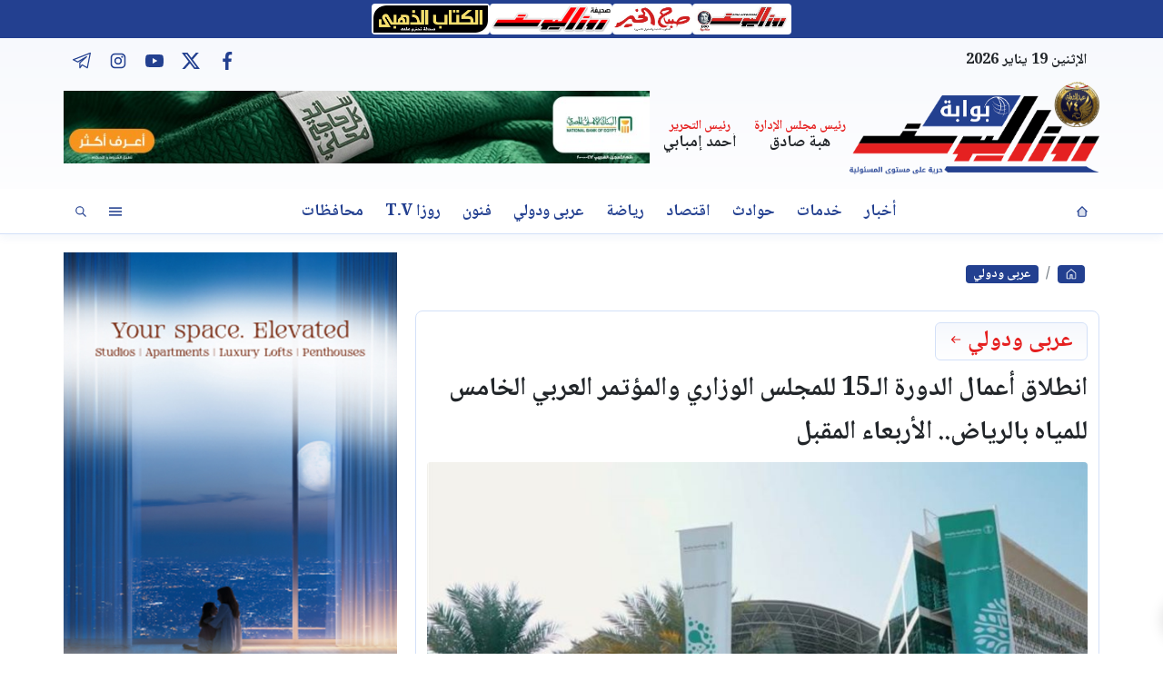

--- FILE ---
content_type: text/html; charset=utf-8
request_url: https://www.rosaelyoussef.com/1137181/%d8%a7%d9%86%d8%b7%d9%84%d8%a7%d9%82-%d8%a3%d8%b9%d9%85%d8%a7%d9%84-%d8%a7%d9%84%d8%af%d9%88%d8%b1%d8%a9-%d8%a7%d9%84%d9%8015-%d9%84%d9%84%d9%85%d8%ac%d9%84%d8%b3-%d8%a7%d9%84%d9%88%d8%b2%d8%a7%d8%b1%d9%8a-%d9%88%d8%a7%d9%84%d9%85%d8%a4%d8%aa%d9%85%d8%b1-%d8%a7%d9%84%d8%b9%d8%b1%d8%a8%d9%8a-%d8%a7%d9%84%d8%ae%d8%a7%d9%85%d8%b3-%d9%84%d9%84%d9%85%d9%8a%d8%a7%d9%87-%d8%a8%d8%a7%d9%84%d8%b1%d9%8a%d8%a7%d8%b6-%d8%a7%d9%84%d8%a3%d8%b1%d8%a8%d8%b9%d8%a7%d8%a1-%d8%a7%d9%84%d9%85%d9%82%d8%a8%d9%84
body_size: 17614
content:

 <!DOCTYPE html>
<html dir="rtl" lang="ar-eg">
<!-- 
DEVELOPED BY SYNC 2023 - www.synceg.com
-->
<head><meta http-equiv="Content-Type" content="text/html; charset=utf-8" /><meta http-equiv="X-UA-Compatible" content="IE=edge" /><meta charset="UTF-8">
    

<title>انطلاق أعمال الدورة الـ15 للمجلس الوزاري والمؤتمر العربي الخامس للمياه بالرياض.. الأربعاء المقبل</title>


<meta property="og:title" content="انطلاق أعمال الدورة الـ15 للمجلس الوزاري والمؤتمر العربي الخامس للمياه بالرياض.. الأربعاء المقبل" />
<meta property="og:type" content="article" />
<meta property="og:url" content="https://www.rosaelyoussef.com/1137181" />
<meta property="og:image" content="https://www.rosaelyoussef.com/UploadCache/libfiles/118/9/600x338o/475.jpg" />
<meta property="og:description" content="انطلاق أعمال الدورة الخامسة عشرة للمجلس الوزاري والمؤتمر العربي الخامس للمياه بالرياض.. الأربعاء المقبل" />
<meta itemprop="name" content="انطلاق أعمال الدورة الـ15 للمجلس الوزاري والمؤتمر العربي الخامس للمياه بالرياض.. الأربعاء المقبل" />
<meta itemprop="description" content="انطلاق أعمال الدورة الخامسة عشرة للمجلس الوزاري والمؤتمر العربي الخامس للمياه بالرياض.. الأربعاء المقبل" />
<meta name="description" content="انطلاق أعمال الدورة الخامسة عشرة للمجلس الوزاري والمؤتمر العربي الخامس للمياه بالرياض.. الأربعاء المقبل" />
 
     <meta itemprop="image" content="https://www.rosaelyoussef.com/UploadCache/libfiles/118/9/600x338o/475.jpg" />

 
<meta property="article:section" content="عربى ودولي" />
<meta property="article:published_time" content="2023-11-20T22:49:47Z" />
<meta property="article:modified_time" content="2023-11-20T22:49:47Z" />
<meta property="og:updated_time" content="2023-11-20T22:49:47Z" />

        
<meta name="keywords" content="السعودية, المملكة, الرياض, المؤتمر العربي, المجلس الوزاري" />

     <meta name="robots" content="max-snippet:-1, max-image-preview:large">
    <link rel="canonical" href="https://www.rosaelyoussef.com/1137181" />
       <script type="application/ld+json">
        {
            "@context": "https://schema.org",
                "@type": "BreadcrumbList",
                    "itemListElement": [{
                        "@type": "ListItem",
                        "position": 1,
                        "name": " بوابة روز اليوسف",
                        "item": "https://www.rosaelyoussef.com/"
                    }, {
                        "@type": "ListItem",
                        "position": 2,
                            "name": "عربى ودولي - بوابة روز اليوسف",
                            "item": "https://www.rosaelyoussef.com/category/71"
                    }, {
                        "@type": "ListItem",
                        "position": 3,
                            "name": "انطلاق أعمال الدورة الـ15 للمجلس الوزاري والمؤتمر العربي الخامس للمياه بالرياض.. الأربعاء المقبل",
                            "item":  "https://www.rosaelyoussef.com/1137181"
                    }]
        }
    </script>

        <script type="application/ld+json">
{
  "@context": "https://schema.org",
  "@type": "NewsArticle",
  "mainEntityOfPage": {
    "@type": "WebPage",
    "@id": "https://www.rosaelyoussef.com/1137181"
  },
  "headline": "انطلاق أعمال الدورة الـ15 للمجلس الوزاري والمؤتمر العربي الخامس للمياه بالرياض.. الأربعاء المقبل",
  "description": "انطلاق أعمال الدورة الخامسة عشرة للمجلس الوزاري والمؤتمر العربي الخامس للمياه بالرياض.. الأربعاء المقبل",
  "image": "https://www.rosaelyoussef.com/UploadCache/libfiles/118/9/600x338o/475.jpg",
  "datePublished": "2023-11-20T22:49:47Z",
  "dateModified": "2023-11-20T22:49:47Z",
  "publisher": {
    "@type": "Organization",
    "name": "بوابة روز اليوسف",
    "logo": {
      "@type": "ImageObject",
      "url": "https://www.rosaelyoussef.com/themes/rosa/assets/images/logo.png"
    }
  },
  
  "author": [
    
    {
      "@type": "Person",
      "name": "محسن عبدالستار"
    }
  ]

}
</script>

 

  
    <meta name="viewport" content="width=device-width, initial-scale=1.0">
        <link rel="preload stylesheet" href="/themes/rosa/assets/css/main.min.css?r=2.1.9" as="style">

    <link rel="preconnect" href="https://www.google-analytics.com" crossorigin="">
    <link rel="preconnect" href="https://www.googletagmanager.com" crossorigin="">
    <link rel="preconnect" href="https://www.gstatic.com" crossorigin="">
    <link rel="preconnect" href="https://fonts.gstatic.com" crossorigin="">
    <link rel="preconnect" href="https://fonts.googleapis.com" crossorigin="">
    <link rel="preconnect" href="https://www.google.com" crossorigin="">
    <link rel="preconnect" href="https://www.facebook.com" crossorigin="">
    <link rel="preconnect" href="https://www.twitter.com" crossorigin="">
    <link rel="preconnect" href="https://www.youtube.com" crossorigin="">
 
    <link rel="preconnect" href="https://cdnjs.cloudflare.com" crossorigin="">
  

<link rel="preload stylesheet"
    href="https://fonts.googleapis.com/css2?family=Noto+Naskh+Arabic:wght@700&display=swap"  
    as="style">
    <link rel="preload" href="/themes/rosa/assets/js/lazysizes.min.js" as="script">

 
    <link rel="apple-touch-icon" sizes="57x57" href="/apple-icon-57x57.png?r==1.2">
    <link rel="apple-touch-icon" sizes="60x60" href="/apple-icon-60x60.png?r==1.2">
    <link rel="apple-touch-icon" sizes="72x72" href="/apple-icon-72x72.png?r==1.2">
    <link rel="apple-touch-icon" sizes="76x76" href="/apple-icon-76x76.png?r==1.2">
    <link rel="apple-touch-icon" sizes="114x114" href="/apple-icon-114x114.png?r==1.2">
    <link rel="apple-touch-icon" sizes="120x120" href="/apple-icon-120x120.png?r==1.2">
    <link rel="apple-touch-icon" sizes="144x144" href="/apple-icon-144x144.png?r==1.2">
    <link rel="apple-touch-icon" sizes="152x152" href="/apple-icon-152x152.png?r==1.2">
    <link rel="apple-touch-icon" sizes="180x180" href="/apple-icon-180x180.png?r==1.2">
    <link rel="icon" type="image/png" sizes="192x192" href="/android-icon-192x192.png?r==1.2">
    <link rel="icon" type="image/png" sizes="32x32" href="/favicon-32x32.png?r==1.2">
    <link rel="icon" type="image/png" sizes="96x96" href="/favicon-96x96.png?r==1.2">
    <link rel="icon" type="image/png" sizes="16x16" href="/favicon-16x16.png?r==1.2">
    <link rel="manifest" href="/manifest.json">
    <meta name="msapplication-TileColor" content="#234090">
    <meta name="msapplication-TileImage" content="/ms-icon-144x144.png?r==1.2">
    <meta name="theme-color" content="#234090">
    <meta property="og:site_name" content="بوابة روز اليوسف"/>
<meta property="fb:app_id" content=""/>
    <meta name="twitter:card" content="summary_large_image">
<meta name="twitter:creator" content="@ ">
 

  
      
   <script type="text/javascript" src="/themes/rosa/assets/js/lazysizes.min.js" async></script>

   

 <link
  rel="stylesheet"
  href="https://cdn.jsdelivr.net/npm/swiper@11/swiper-bundle.min.css"
/>

<script     src="https://cdn.jsdelivr.net/npm/swiper@11/swiper-bundle.min.js"></script>
 
 
     
    
    <!-- Global site tag (gtag.js) - Google Analytics --> <script async src="https://www.googletagmanager.com/gtag/js?id=UA-172818947-1"></script> <script> window.dataLayer = window.dataLayer || []; function gtag(){dataLayer.push(arguments);} gtag('js', new Date()); gtag('config', 'UA-172818947-1'); </script><script data-ad-client="ca-pub-0309858062456704" async src="https://pagead2.googlesyndication.com/pagead/js/adsbygoogle.js"></script><!--Start of Tawk.to Script Rossa--> <script type="text/javascript"> var Tawk_API=Tawk_API||{}, Tawk_LoadStart=new Date(); (function(){ var s1=document.createElement("script"),s0=document.getElementsByTagName("script")[0]; s1.async=true; s1.src='https://embed.tawk.to/6485d094cc26a871b021db25/1h2lbdhqh'; s1.charset='UTF-8'; s1.setAttribute('crossorigin','*'); s0.parentNode.insertBefore(s1,s0); })(); </script> <!--End of Tawk.to Script-->
    <style> 
        header .md .container{
           gap: inherit !important;
        }

        @media(max-width: 1199px){
            header .md  {
                flex-direction:column;
            gap: 12px
            }
        }
       .colTopRead .card .card-body .icon-cont  {
            position: absolute;
            top:0;
    right: 0;
    font-size: 50px;
    height: 90px;
    line-height: 90px;
    opacity: 0.9;
        }
       :root{
       
    --bs-gutter-x: 20px !important;
 
        }
       .card.article .author .name{
           font-size:20px;
       }
       section.dark{
           margin-bottom:20px;
       }
     .cat.author  {
               font-size: 20px !important;
    font-weight: bolder;
       }
        .covers .adfull:hover .cont a {
            display: block;
    z-index: 333;
    position: relative;
        }
       .row {
            --bs-gutter-x: 20px !important;
       }
       @media(min-width: 1200px){
           .right-col {
               width: calc(100% - 356px) !important;
           }

           .left-col {
               width:  356px !important;
             
           }
               .topstory .card.bg .img-cont:after {
          padding-top: 520px !important;
            }
       }
                .adfull {
            text-align:center;
            margin-bottom:20px;
        }
        .sponser-cont{position:relative;z-index:2;height:0;display:none;width:100%;justify-content:space-between}@media(min-width: 1300px){.sponser-cont{display:flex}}.stickyRight,.stickyLeft{position:sticky;top:60px;width:100%}.stick{width:160px;height:600px}.stick .sponser{width:160px;height:600px;}.stick.sticky .sponser{position:fixed;top:60px}.stickRight{margin-right:-170px}.stickLeft{margin-left:-170px}

        footer .top .logo-area {
            justify-content:center;
            padding:6px ;
        }
        foooter .top {
            justify-content:center;
        }
        [data-pushbar-id] .nav{
            flex-wrap:nowrap;
            overflow:scroll;
            height: calc(100% - 300px);
        }
        @media(max-width: 600px){
                 .card.li.lg{
                     flex-direction:column;
                 }
                    .card.li.lg .img-cont:after{
                        padding-top:56.25% !important;
                    }
                     .card.li.lg .card-body{
                         padding-top:8px;
                     }
            .card.li.lg .img-cont ,   .card.li.lg .card-body{
                width:100% !important;
            }
        }
        .box .title a:first-child h2{
            font-size:1.6rem !important;
        }
        .swiper-button-disabled{
            opacity:0.3;
        }
        .adfull {
            text-align:center;
        }
        section.dark .title{
            padding-bottom:0 !important;
        }
        .editions .covers {
            padding-top:20px !important;
        }
        section.dark .title h2{
            margin:0 !important;
        }



        .wide-topread .card .icon-cont{
position: absolute;
    z-index: 23;
    background: #d518214d;
    color: #fff;
    width: 30px;
    height: 100%;
   text-align:center;
    font-size: 40px;
    overflow: visible;
    display: flex
;
    align-items: center;
        }
        .articles .card.li .card-body h3 {
    height: 70px;
    font-size: 14px;
}
       header.sticky .navbar .nav {
           display: none!important;
       }
        @media(min-width:375px){
           header .md .container .logo-area .logo{
               height: 64px;
           }

        }

          @media(min-width:400px){
           header .md .container .logo-area .logo{
               height: 70px;
           }

        }
        /*** header color**/

  /*      header {
            background:var(--bs-primary);

        }

        header .navbar {
            background:#fff;
        }

      

        header .admins , header .social a .icon  , footer .social a .icon{
            color:#fff !important;
            fill:#fff !important;
        }

       header .nav .nav-item .nav-link  ,  header .nav .nav-item .nav-link  .icon ,header .btn .icon   {
            color:var(--bs-primary) !important;
            fill:var(--bs-primary) !important;
        }

        header .nav .nav-item .nav-link:hover , header .btn:hover {
             background:#f2f2f2 !important;
         }
      

        header .md {padding: 12px 0;}*/
        /*** header color**/
        @media(max-width: 540px){
            header .md .container .cont-area .admins {
                flex-direction:column;
            }
        }
        .nav .nav-item .nav-link{
            font-weight:600;
            font-size:large !important;
        }

        .card .cat{
            font-size:16px ;
            color:red;
            background:transparent;
            font-weight:bolder;
            padding:4px 0 !important;
        }

        .breaking-marquee .name{
                background: linear-gradient(296deg, #fff149, #ffff75) !important;
        }
        .breaking-marquee .name .icon , .breaking-marquee .name .txt{
            color:var(--bs-primary) !important;
            fill:var(--bs-primary) !important;
            
        }
        h1{
                font-size: calc(1rem + 1.5vw);
    line-height: 170%;
}
      @media (min-width: 360px) and (max-width: 991px) {
    .cat1 .card.li.lg .card-body h3 {
        height: auto;
        font-size: calc(1rem + 1vw);
        line-height: 170% !important;
    }
}
        header{
            margin-bottom:20px;
        }
        footer .social {
            align-self: center !important;
        } 

        footer .social .icon {
            fill:#fff;
            color:#fff;

        }
           footer .nav .nav-item .nav-link {
               color:#fff !important;
           }
        @media(max-width: 768px){
            header .nav {
                display:flex !important;
                    overflow: scroll;
    flex-wrap: nowrap;
            }
        }
          [data-pushbar-id].opened {
              overflow:visible;
          }
      [data-pushbar-id].opened .title .close  {
                background: var(--bs-secondary);
    left: -20px;
        }
    [data-pushbar-id] .title a{
        width:100%;
        padding:20px;
    } [data-pushbar-id] .title a img {
          width:100%;
          height:auto;
      }
                .sr-only{position:absolute;width:1px;height:1px;padding:0;margin:-1px;overflow:hidden;clip:rect(0, 0, 0, 0);white-space:nowrap;border:0}
                img {
                    height:auto;
                }/*
                    #ww_e43db6603400b .ww-box[max-width~="768px"] .ww_col1{
                    padding:0 !important;
                }
                #ww_e43db6603400b .current-conditions svg{
                    width: 32px !important;
                    height:32px !important;
                }
                #ww_e43db6603400b .ww-box[max-width~="200px"] .current-conditions{width: 50% !important;}
                #ww_e43db6603400b .ww-box[max-width~="128px"] .current-temp{width: 50% !important; margin-top: 0 !important;}
*/
             
              .social a.tg {
                 background: #1C93E4 ;

              }      .social a.tg .icon {
                         color:#fff;
                         fill:#fff;
                     }

                       
        
                      footer .top  {
                          border-bottom:1px solid #333;
                              padding-bottom: 10px;
                      }   
                     footer .top .container {
                         display: inherit;
                         flex-direction:inherit;
                         justify-content:inherit;
                         align-items:inherit;
                     }
                      footer .nav{
                          justify-content:center;
                          border-bottom:1px solid #444;
                      }

                      @media(max-width: 767px){
                          footer .btm .copy{
                              text-align:center;
                          }
                      }

                      .search-box {
                           display: none;
                      }

                      @media(min-width: 992px){
                          .search-box {
                              display: inline-block;
                              position:relative;
                              border-radius: 20px;
                              border:1px solid #dcdcdc;
                              width: 200px;height:32px;
                              padding-left:32px;
                          }

                          .search-box input{
                              border:0;
                              outline:0;
                              height:32px;
                              width: 100%;
                              background:transparent !important;
                              font-size:12px;

                             
                          }

                           .search-box  .btn {
                              position:absolute;
                              left:0;
                              top:0;
                              background:transparent;

                              height:32px;
                              width: 32px;
                              display:flex;
                              justify-content:center;
                              align-items:center;
                              padding:0;

                          }

                           .search-box:focus {
                               background:#fff;
                               border-color:var(--bs-primary);
                           }
                      }


                     .paragraph-list section.related-inline {
                         display:flex;
                         flex-direction:column;
                             border-top: 1px solid #dcdcdc;
                             border-bottom:1px solid #dcdcdc;
                             padding:0;
                     }
                        .paragraph-list section.related-inline  .card.li .card-body h3{
                            color: var(--bs-body-color) !important;
                     }
                     .paragraph-list section.related-inline .name {
                         width: max-content;
                         border-bottom:2px solid var(--bs-primary);
                         padding: 8px 4px;
                     }
                             .paragraph-list section.related-inline .card {
                                 margin-bottom:10px !important;
                             }
                         
  
    </style>
</head>
<body class="rtl">
    

        


    
   
        


 

<header class="sticky-element">
         
<div class="portals">
    <div class="container">
        <a href="https://magazine.rosaelyoussef.com " target="_blank" title="مجلة روز اليوسف">
            <img src="https://magazine.rosaelyoussef.com/UserFiles/SiteImages/Logo.png" alt="مجلة روز اليوسف" loading="lazy"></a>
        <a href="https://sabah.rosaelyoussef.com" target="_blank" title="مجلة صباح الخير">
            <img src="https://sabah.rosaelyoussef.com/UserFiles/SiteImages/Logo.png" alt="مجلة صباح الخير" loading="lazy"></a>

        <a href="https://daily.rosaelyoussef.com" target="_blank" title="صحيفة روز اليوسف">
            <img src="https://daily.rosaelyoussef.com/UserFiles/SiteImages/Logo.png" alt="صحيفة روز اليوسف" loading="lazy"></a>
        <a href="https://goldenbook.rosaelyoussef.com" target="_blank" title="الكتاب الذهبي">
            <img src="https://goldenbook.rosaelyoussef.com/UserFiles/SiteImages/Logo.png" alt="الكتاب الذهبي " loading="lazy"></a>


    </div>
</div>

    <div class="top">
        <div class="container" style="justify-content:space-between;">
                <div class="date">
             
                   <svg class="icon">
                            <use xlink:href="/themes/rosa/assets/images/icons.svg#calendar"></use>
                        </svg>
                        الإثنين 19 يناير 2026
                        </div>

        
 
           <div class="social">
                
                <a  href="https://www.facebook.com/rosaelyoussef.official" target="_blank" rel="noreferrer noopener nofollow"
                    title="  تابع    علي فيسبوك">
                    <span class="sr-only">facebook</span>
                    <svg class="icon">
                        <use xlink:href="/themes/rosa/assets/images/icons.svg#facebook"></use>
                    </svg>


                </a>
                <a   href="#" target="_blank" rel="noreferrer noopener nofollow"
                    title="تابع    علي تويتر"><span class="sr-only">twitter</span>
                    <svg class="icon">
                        <use xlink:href="/themes/rosa/assets/images/icons.svg?#twitter-x"></use>
                    </svg>
                </a>
                <a   href="https://www.youtube.com/channel/UC-vUKdvH5noz5jkC-fIOXgQ" target="_blank" rel="noreferrer noopener nofollow"
                    title="قناة    علي يوتيوب"><span class="sr-only">youtube</span>

                    <svg class="icon">
                        <use xlink:href="/themes/rosa/assets/images/icons.svg#youtube"></use>
                    </svg></a>
                <a   href="https://www.instagram.com/rosaalyousefofficial/" target="_blank" rel="noreferrer noopener nofollow"
                    title="تابع    علي انستاجرام"><span class="sr-only">instagram</span>
                    <svg class="icon">
                        <use xlink:href="/themes/rosa/assets/images/icons.svg#instagram"></use>
                    </svg></a>
                   
                          <a  href="#" target="_blank" rel="noreferrer noopener   nofollow" title="telegram  ">
                              <span class="sr-only">telegram</span>
                            <svg class="icon">
                        <use xlink:href="/themes/rosa/assets/images/icons.svg#telegram"></use>
                    </svg>
                            </a> 
                
             


               
            </div>
        </div>
    </div>
    <div class="md">
        <div class="container">
                    

            <div class="logo-area">
                
                    <a class="logo" href="/" title="بوابة روز اليوسف">
                        <img src="/themes/rosa/assets/images/logo.png" width="242" height="60" alt="بوابة روز اليوسف"  loading="lazy">
                      </a> 
                <img src="/s74.png" width="60" height="60" style="    position: absolute;
    top: -25px;
    right: 0;
    width: 50px;
    height: 50px;" alt="rosa" loading="lazy" />
                   
 <div class="admins" style="display:flex ; flex-wrap:wrap;">
	 <div class="admin">
		<div class="title" style="color:var(--bs-secondary)">رئيس مجلس الإدارة</div>
		<div class="name">هبة صادق</div>
	</div>
	<div class="admin">
		<div class="title" style="color:var(--bs-secondary)">رئيس التحرير  </div>
		<div class="name">أحمد إمبابي</div>
	</div>
</div>

            </div>

            <div class="cont-area">
              

<div class="adfull m"><div class="cont">

<a href="/" target="_blank">
    
        <img  src="/Upload/ads/0/0/1.jpg" width="728"  height="90" alt="ads" loading="lazy" />
    
</a>

</div></div>
            </div>
        </div>

    </div>


    <nav class="navbar">
        <div class="container">

            <a class="btn" href="/">
                <svg class="icon">
                    <use xlink:href="/themes/rosa/assets/images/icons.svg#ihome"></use></svg>

            </a>

                        <a class="logo" href="/" title="بوابة روز اليوسف">
                        <img src="/themes/rosa/assets/images/logo.png" width="173" height="60" alt="بوابة روز اليوسف">
                    </a>
            

        
            <ul class="nav ">
              
                  
                        <li class="nav-item  c61" >
                            <a class="nav-link" href="/category/61">أخبار</a>
                        </li>

                  



                   
                        
                        <li class="nav-item  c2108" >
                            <a class="nav-link" href="/category/2108">خدمات</a>
                        </li>

                  



                   
                        
                        <li class="nav-item  c67" >
                            <a class="nav-link" href="/category/67">حوادث</a>
                        </li>

                  



                   
                        
                        <li class="nav-item  c72" >
                            <a class="nav-link" href="/category/72">اقتصاد</a>
                        </li>

                  



                   
                        
                        <li class="nav-item  c62" >
                            <a class="nav-link" href="/category/62">رياضة</a>
                        </li>

                  



                   
                        
                        <li class="nav-item  c71" >
                            <a class="nav-link" href="/category/71">عربى ودولي</a>
                        </li>

                  



                   
                        
                        <li class="nav-item  c68" >
                            <a class="nav-link" href="/category/68">فنون</a>
                        </li>

                  



                   
                        
                        <li class="nav-item  c2112" >
                            <a class="nav-link" href="/category/2112">روزا T.V</a>
                        </li>

                  



                   
                        
                        <li class="nav-item  c66" >
                            <a class="nav-link" href="/category/66">محافظات</a>
                        </li>

                  



                   
                        


                </ul>


            <div class="btns">
                <button class="btn btn-menu" data-pushbar-target="right">
                    <svg class="icon">
                        <use xlink:href="/themes/rosa/assets/images/icons.svg#menu"></use>
                    </svg>
                </button>
                <button class="btn btn-search">
                    <svg class="icon">
                        <use xlink:href="/themes/rosa/assets/images/icons.svg#search2"></use>
                    </svg>
                </button>
                 
            </div>
        </div>
    </nav>
</header>








<div class="container">
 

 
    



    <div class="searchInline" id="searchInline">
        <form id="search-form" action="/search/term" autocomplete="off">
            <label for="search">البحث</label>
            <input type="search" id="search" name="w" value="" aria-label="search" placeholder="  إكتب كلمة البحث هنا" />
            <div class="btns">
                <button type="submit" class="btn btn-primary" aria-label="search">
                    <svg class="icon">
                        <use xlink:href="/themes/rosa/assets/images/icons.svg#magnifying-glass"></use>
                    </svg>
                </button>
                <button type="button" class="btn cls btn-primary" aria-label="close search" onclick="openSearch()">
                    <svg
                        class="icon">
                        <use xlink:href="/themes/rosa/assets/images/icons.svg#cancel"></use>
                    </svg></button>
            </div>
        </form>

    </div>



</div>


<div class="container">
    <div class="sponser-cont">
        <div class="stick stickRight sticky-element">
            <div class="sponser">
                

<div class="adfull m"><div class="cont">

<a href="" target="_blank">
    
        <img  src="/Upload/ads/0/0/35.jpg" width="120"  height="600" alt="ads" loading="lazy" />
    
</a>

</div></div>
            </div>
        </div>
        <div class="stick stickLeft sticky-element">
            <div class="sponser">
                

<div class="adfull m"><div class="cont">

<a href="" target="_blank">
    
        <img  src="/Upload/ads/0/0/34.jpg" width="120"  height="600" alt="ads" loading="lazy" />
    
</a>

</div></div>
            </div>
        </div>
    </div>
</div>











   


    
     


  


   
   
    



 
<link rel="preload image" href="/UploadCache/libfiles/118/9/600x338o/475.jpg" as="image">
 

 <style>

     .author-lg .img-cont:after{
         padding-top:100% !important;
     }
     .card.li .card-body .cat {
         background: rgba(0, 0, 0, 0);
         color: var(--bs-primary);
         font-weight: 700;
         font-size: 14px;
     }
     .article-heading {
         color:var(--bs-body-color);
             font-size: calc(1rem + 1vw) !important;
     }
   .paragraph-list figcaption {
       font-size:11px;
       text-align:center;
       background:#f2f2f2;
   }

   .post-info .writer .icon  ,    .post-info .article-prublish-time .icon {
       color:var(--bs-primary) !important;
       fill:var(--bs-primary) !important;
   }

  .post-info {
          display: flex;
          flex-direction:column;
          padding:4px;
          border-radius: 4px;
          border:1px solid #dcdcdc;
              background: rgba(0, 0, 0, 0.04);
         
    
  }
    .paragraph-list h2,  .paragraph-list h3 ,   .paragraph-list h2 *,   .paragraph-list h4 {
        color: var(--bs-secondary) !important;
    }
    
   /* .paragraph-list h2:before {
        content:"";
        display: inline-block;
        background:url("/themes/rosa/assets/images/favicon.png") no-repeat center;
           width: 30px;
    height: 30px;
    background-size: contain;
    margin-bottom: -8px;


    }
    */

   .embed-container .youtube ,   .embed-container .youtube iframe {
       width: 100%;
       height: 100%;

   }
    .paragraph-list p {
      text-align: justify !important; 
  }

  @media(min-width: 768px){

      .post-info {
          flex-direction:row;
          justify-content: space-between;
    align-items: flex-end;
   
      }
  }
  .post     .paragraph-list a {
    color:  var(--bs-primary);
}
  .post-info {
      border:0 !important;
     
      
  }
  .news-post > .cont {
      background:#fff !important;
  }
  body{
      background:#fff !important;
  }
  .keywords a {
      color:var(--bs-body-color);
      background:var(--bs-color-light);
      border-radius:4px;
      border:0 !important;
      background-color:rgba(0,0,0,0.05);

  }

  figure.table {
      overflow: auto;
      max-width: 100%;
      margin:20px 0;
          display: flex;
    justify-content: center;
  }
  thead {
          background: #f2f2f2;
  }
  thead, tbody, tfoot, tr, td, th{
     border-width:1px;
     padding:4px !important;
     border-color:#dcdcdc;
 }
  .raw-html-embed .box {
      min-width: 100%;
  }

  .writer a {
      color:var(--bs-body-color);
  }
  .related-inline.topic  {
    flex-direction:column;
    border-top:1px solid #dcdcdc;
}

  .box.urls  .title a:after{
      opacity:0;
  } .box.urls  .title .line {
        display: none;
    }

    .btn{
        border-radius:4px;
    }

    .news-post .cont .title {
            background: var(--bg-box-cont);
    border-radius: 6px;
    margin-top: 0px;
    border: 1px solid var(--bs-border-color);
    margin-bottom:8px;
        display: inline-flex;
    }

 </style>
<main>
    <div id="fb-root"></div>



    <div class="container">




        

        <div class="row" style="justify-content: center;">


            <div class="col-xl-8 ">
                      <nav aria-label="breadcrumb">
                            <ol class="breadcrumb">
                                <li class="breadcrumb-item">
                                    <a href="https://www.rosaelyoussef.com/" title="بوابة روز اليوسف" class="btn btn-primary" style="color:#Fff; fill:#fff;">
                                        <svg class="icon">
                                            <use xlink:href="/themes/rosa/assets/images/icons.svg#home2"></use></svg>

                                    </a>

                                </li>
                                <li class="breadcrumb-item active" aria-current="page">
                                    <a href="https://www.rosaelyoussef.com/category/71" class="btn btn-secondary"  style="color:#Fff; fill:#fff;" title="عربى ودولي">عربى ودولي</a>

                                </li>

                                
                            </ol>
                        </nav>

                <div class="box news-post post">

                
                    <article class="cont">
                          




                            <div class="title">
                        <a href="https://www.rosaelyoussef.com/category/71">

                             
                            <h2>
عربى ودولي
                           
                                           
        <svg class="icon">
            <use xlink:href="/themes/rosa/assets/images/icons.svg?#arrow-left-line"></use>
        </svg>
                            </h2>

                            
                        </a>
              
 

                    </div>
                            


                        

              
                                        <h1 class="article-heading"> 

                                            انطلاق أعمال الدورة الـ15 للمجلس الوزاري والمؤتمر العربي الخامس للمياه بالرياض.. الأربعاء المقبل
            
                                        </h1>
                        
               
                       

                        
                        <figure class="img-cont">
                            <img class="lazyload"
                                src="/themes/rosa/assets/images/no.jpg"
                              
                                data-src="/UploadCache/libfiles/118/9/800x450o/475.jpg"

                                alt="بوابة روز اليوسف" />
                            <figcaption class="brief">
                                
                            </figcaption>
                        </figure>
                        


                                    <div class="post-info">
                             <div>
                               
                                
                                <div class="writer" rel="author">

                                    
                                    <a href="/writer/5167" title="محسن عبدالستار">

                                        <svg class="icon">
                                            <use xlink:href="/themes/rosa/assets/images/icons.svg#user"></use>
                                        </svg>

                                        محسن عبدالستار</a>

                                    
                                </div>
                                


                                            <time class="article-prublish-time">
                                    <svg class="icon">
                                        <use xlink:href="/themes/rosa/assets/images/icons.svg#clock-fill"></use>
                                    </svg>
 
                                    الإثنين 20/نوفمبر/2023 - 10:49 م
                                    <span style="display: none">11/20/2023 10:49:47 PM </span>

                                </time>

                               </div>
                            <div class="share-top">
                                
 
 


<div class="post-share social">
                      

                       <a class="fb fbshare" target="_blank" href="https://facebook.com" rel="noreferrer noopener nofollow" title="facebook share">
                                <svg class="icon">
                                    <use xlink:href="/themes/rosa/assets/images/icons.svg#facebook" />
                                </svg>
                            </a>
                            <a class="x twshare"
                               rel="noreferrer noopener nofollow"href="https://x.com"  title="twitter share" target="_blank">
                                <svg class="icon">
                                    <use xlink:href="/themes/rosa/assets/images/icons.svg#twitter-x" />
                                </svg>
                            </a>

                            <a class="wa whatsapp"
                               rel="noreferrer noopener nofollow"  href="https://whatsapp.com" title="whatsapp share">
                                <svg class="icon">
                                    <use xlink:href="/themes/rosa/assets/images/icons.svg#whatsapp" />
                                </svg>
                            </a>  

                      <a class="url" href="javascript:void(0)" onclick="copyurl()" rel="noreferrer noopener nofollow" title="whatsapp">
        <svg class="icon">
            <use xlink:href="/themes/rosa/assets/images/icons.svg#url" />
        </svg>
    </a>
                        

                
                     
                 </div>
                            </div>
                        </div>


                     

                        
                        



                        






                        <div class="paragraph-list">


                            <p>تنطلق في الرياض بعد غدٍ، أعمال الدورة الخامسة عشرة للمجلس الوزاري العربي للمياه، والمؤتمر العربي الخامس للمياه، تحت شعار&quot; التنمية المستدامة في الـمـنـطـقـة الـعـربـيـة- الهدف السادس، التحديات والفرص&quot;؛ لبحث رؤية مستقبلية لتحقيق الأمن المائي المستدام في الوطن العربي، واعتماد خارطة طريق ملهمة لتحقيق أمن مائي عربي مستدام، وتستمر على مدى يومين.</p><p>&nbsp;</p><p>&nbsp;</p><p>وتناقش الدورة الخامسة عشرة للمجلس الوزاري العربي مدى إمكانية تنفيذ الخطة التنفيذية لاستراتيجية الأمن المائي في المنطقة العربية؛ لمواجهة التحديات والمتطلبات المستقبلية للتنمية المستدامة، وكذلك متابعة خطة التنمية المستدامة 2030، فيما يخص قطاع المياه بالمنطقة العربية، وتعزيز ودعم التعاون العربي في استغلال الموارد المائية المشتركة.</p><p>&nbsp;</p><p>&nbsp;</p><p>&nbsp;كما تبحث الدورة سبل التحضير العربي للمشاركة في المنتديات العالمية للمياه، واستعراض المبادرة الإقليمية للترابط بين قطاعات الطاقة والمياه والغذاء في الدول العربية وأنشطتها، بالإضافة إلى عرض التجارب وقصص النجاح والمشروعات الرائدة في الوطن العربي في مجال الموارد المائية، وتعديات الاحتلال الإسرائيلي في سرقة المياه العربية من هضبة الجولان السورية المحتلة، ومناطق الجنوب اللبناني، والأراضي الفلسطينية المحتلة.</p><p>&nbsp;</p><p>&nbsp;</p><p>&nbsp;يأتي هذا، فيما تتضمن فعاليات المؤتمر (9) جلسات حوارية يشهدها المؤتمر على مدار يومين، بمشاركة وزراء المياه والموارد المائية والري، جنبًا إلى جنب مع وفود من الدول العربية والمنظمات العربية والإقليمية، وخبراء ومختصين، بهدف تعزيز التعاون العربي المشترك.</p><p>&nbsp;</p><p>&nbsp;</p><p>ويقدم وكيل وزارة البيئة والمياه والزراعة للمياه الدكتور عبدالعزيز بن محارب الشيباني في افتتاحية المؤتمر، عرضًا شاملًا خلال الجلسة الأولى، للتعريف بأهم الإنجازات التي تحققت في قطاع المياه، بالإضافة إلى عرض المبادرات والاستراتيجيات التي تم اعتمادها من قبل المملكة، لتعزيز ودعم الاستدامة المائية وتحقيق أهداف رؤية السعودية 2030، فيما تتناول الجلسة الثانية الجهود العربية في تحقيق الهدف الســادس من أهداف التنميـة المســـــتدامة، وأهمية إدارة المخزون المائي الاستراتيجي في عددٍ من الدول العربية.</p><p>&nbsp;</p><p>&nbsp;</p><p>وتتناول الجلسة الثالثة مدى مواءمة استراتيجيات دول المنطقة مع استراتيجيات الأمن المائي العربي، وتقييم البدائل المستقبلية لنظام إداري مستدام للمياه.</p><p>&nbsp;</p><p>فيما تناقش الجلسة الرابعة أهمية دور المنظمات المدنية والدولية في مواجهة تحديات قطاع المياه في الوطن العربي، ودعم وتعزيز إدارة الموارد المائية المتكاملة في المنطقة.</p><p>&nbsp;</p><p>&nbsp;وخلال اليوم الثاني، تسلط الجلسة الخامسة التي تحمل عنوان &quot;أساليب التمويل الحديثة لمشاريع المياه&quot;، الضوء على استراتيجيات وأساليب تمويل مشاريع المياه بشكل مبتكر ومستدام، كما تقدم نظرة عامة حول أهمية التمويل المرتبط بالهدف السادس للتنمية المستدامة بالمنطقة العربية، فيما تستعرض الجلسة السادسة موضوع الإدارة المتكاملة لموارد المياه وتحدياتها تحت تأثير النمو السكاني، فيما تقدم الجلسة نموذجًا مقترحًا للإدارة المتكاملة لمصادر المياه في ظل ظروف سياسية واقتصادية واجتماعية متغيرة &quot;حالة فلسطين&quot;، إضافة إلى تحديات وآفاق الإدارة المتكاملة لمياه الصرف الصحي المعالجة في المنطقة العربية.</p><p>&nbsp;</p><p>&nbsp;فيما تستعرض الجلسة الحوارية السابعة دور الإطار المؤسسي والقانوني لاستدامة مصادر المياه وخدماتها، وسبل تعزيز التعاون في مجال المياه من خلال نهج الترابط بين النظام البيئي للمياه والطاقة والغذاء، والأطر المؤسسية والتشريعية المنظمة لحماية الموارد المائية، إضافة إلى أطر الحماية القانونية للموارد المائية واستدامتها، وسبل تمكين إعادة استخدام المياه في المنطقة العربية.</p><p>&nbsp;</p><p>&nbsp;وفي سياق متصل، تكشف الجلسة الحوارية الثامنة عن قيمة المياه والاقتصاد الدائري في المساهمة في دعم الاقتصاد الوطني، والتوجه نحو معالجة المياه العادمة وإعادة استخدامها بالمنطقة، واعتماد قيمة المياه والاقتصاد الدائري وتوليد الطاقة المتجددة، وكذلك مدى إمكانية الترابط بين النظام البيئي والطاقة والغذاء.</p><p>&nbsp;إلى ذلك، تتناول الجلسة التاسعة موضوع &quot;التقنيات الحديثة للاستمطار للحد من الإجهاد المائي&quot; حيث تناقش مسائل متعلقة بالحوكمة الرشيدة في إدارة المياه، واستعراض الإطار النظري والتطبيقات العملية، وتناقش إمكانية دمج تكنولوجيا إنترنت الأشياء؛ لتعزيز كفاءة استخدام المياه في المباني الحكومية، والتركيز على التطبيقات المبتكرة لتقنيات الجوال في مجال المياه، إضافة إلى استعراض كيفية استفادة البيانات من الاستشعار -عن بعد- والنماذج الرقمية في تحسين إدارة المياه واستدامتها، ثم يختتم المؤتمر بالجلسة الختامية للخروج بعددٍ من التوصيات التي تضمن تعزيز وترسيخ الأمن المائي العربي.</p><p>&nbsp;</p><p>&nbsp;</p><p>&nbsp;</p>







                            
                        </div>


                       
                            







                        <div class="share-btm">
                            
 
 


<div class="post-share social">
                      

                       <a class="fb fbshare" target="_blank" href="https://facebook.com" rel="noreferrer noopener nofollow" title="facebook share">
                                <svg class="icon">
                                    <use xlink:href="/themes/rosa/assets/images/icons.svg#facebook" />
                                </svg>
                            </a>
                            <a class="x twshare"
                               rel="noreferrer noopener nofollow"href="https://x.com"  title="twitter share" target="_blank">
                                <svg class="icon">
                                    <use xlink:href="/themes/rosa/assets/images/icons.svg#twitter-x" />
                                </svg>
                            </a>

                            <a class="wa whatsapp"
                               rel="noreferrer noopener nofollow"  href="https://whatsapp.com" title="whatsapp share">
                                <svg class="icon">
                                    <use xlink:href="/themes/rosa/assets/images/icons.svg#whatsapp" />
                                </svg>
                            </a>  

                      <a class="url" href="javascript:void(0)" onclick="copyurl()" rel="noreferrer noopener nofollow" title="whatsapp">
        <svg class="icon">
            <use xlink:href="/themes/rosa/assets/images/icons.svg#url" />
        </svg>
    </a>
                        

                
                     
                 </div>
                        </div>

                       



                        
                            <ul class="keywords">
                                
                                <li><a class="btn  " href="/keyword/199">
                                    <span>#</span>
                                    السعودية</a> </li>
                                
                                <li><a class="btn  " href="/keyword/446">
                                    <span>#</span>
                                    المملكة</a> </li>
                                
                                <li><a class="btn  " href="/keyword/1977">
                                    <span>#</span>
                                    الرياض</a> </li>
                                
                                <li><a class="btn  " href="/keyword/12094">
                                    <span>#</span>
                                    المؤتمر العربي</a> </li>
                                
                                <li><a class="btn  " href="/keyword/40251">
                                    <span>#</span>
                                    المجلس الوزاري</a> </li>
                                
                            </ul>
                        


                    </article>

                                            
                </div> <!--- // news-post block --->

                
                



 

                


                

              
            </div>

            <aside class="col-xl-4">
               

<div class="adfull m"><div class="cont">

<a href="https://www.facebook.com/EmpireStateDevelopmentsEG" target="_blank">
    
        <img  src="/Upload/ads/0/0/52.jpg" width="500"  height="1000" alt="ads" loading="lazy" />
    
</a>

</div></div>
 



     


<div class="box articles chief"  >
            <div class="title">
              
               <a  href="/" title="رئيس التحرير يكتب">
                  <h2>
                    

رئيس التحرير يكتب
                  
              
               
                  </h2>
                          
                      
               </a>
               
                <a class="more" href="/" title="">
               
        <svg class="icon">
            <use xlink:href="/themes/rosa/assets/images/icons.svg?#arrow-left-line"></use>
        </svg>

        </a>
            </div>
            
            <div class="cont">

                
                         <div class="col-md-6 col-lg-12   ">
                        <div class="card article  ">
                                     <a href="/1360581">
                                   

                                    <div class="card-body">
                                    
                                        <h3> <span>

                                          
                                            <svg class="icon">
					<use xlink:href="/themes/rosa/assets/images/icons.svg?#ri--double-quotes-r"></use>
				</svg>
                                            
                                            فى حضرة الإمام .. طيّب الكلام      </span> </h3>
                                </div>
                                               <div class="author">

                                    
                                    <div class="img-cont">
                                      <img  class="lazyload" src="/themes/rosa/assets/images/no.jpg" data-src="/UploadCache/photo/writers/0/5/160x170o/366.jpg" alt="" title=""> 
                                    </div>
                                                <div class="name"> 
                                        أحمد إمبابى
                                    </div>
                                       </div>
                                                </a>
                        </div>
                        </div>
 
                

                 
</div>


</div>



      <!-- //chief--->
                           
              <!-- //cartoons--->
                      
<div class="box  slider-col box-bg    ">
 
            <div class="title  ">


        <a href="/category/76" title="كاريكاتير" style="padding-right:0;">
            <h2>  
                  
                
                كاريكاتير </h2>
             
            
        </a>
  
        
  <a class="more" href="/category/76" title="كاريكاتير">
               
        <svg class="icon">
            <use xlink:href="/themes/rosa/assets/images/icons.svg?#arrow-left-line"></use>
        </svg>

        </a>

   
    </div>

    <div class="cont">

      
        <div class="swiper swiper-s">
        <div class="swiper-wrapper">


            
            <div class="swiper-slide">
              <article class="card ">
                    <a href="/1361156">
                        <div class="img-cont">
 
                            <img class="lazyload"
                                src="/themes/rosa/assets/images/no.jpg"
                                data-src="/UploadCache/libfiles/156/0/600x338o/820.jpg" width="740" height="416"
                                alt=" " />

                        </div>

                        <div class="card-body">
                          
                            <h3>
                                مصر تخسر المركز الثالث أمام نيجيريا لضربات الترجيح                  
                            </h3>
                              

                            
                        </div>
                    </a>
                </article>
            </div>
            
            <div class="swiper-slide">
              <article class="card ">
                    <a href="/1361118">
                        <div class="img-cont">
 
                            <img class="lazyload"
                                src="/themes/rosa/assets/images/no.jpg"
                                data-src="/UploadCache/libfiles/156/0/600x338o/749.jpg" width="740" height="416"
                                alt="ريشة - ثروت مرتضى " />

                        </div>

                        <div class="card-body">
                          
                            <h3>
                                راجل في ورطة                  
                            </h3>
                              

                            
                        </div>
                    </a>
                </article>
            </div>
            
            <div class="swiper-slide">
              <article class="card ">
                    <a href="/1360588">
                        <div class="img-cont">
 
                            <img class="lazyload"
                                src="/themes/rosa/assets/images/no.jpg"
                                data-src="/UploadCache/libfiles/156/0/600x338o/747.jpg" width="740" height="416"
                                alt="ريشة - ثروت مرتضى " />

                        </div>

                        <div class="card-body">
                          
                            <h3>
                                كاريكاتير فرعونى                  
                            </h3>
                              

                            
                        </div>
                    </a>
                </article>
            </div>
            
            <div class="swiper-slide">
              <article class="card ">
                    <a href="/1360256">
                        <div class="img-cont">
 
                            <img class="lazyload"
                                src="/themes/rosa/assets/images/no.jpg"
                                data-src="/UploadCache/libfiles/155/9/600x338o/262.jpg" width="740" height="416"
                                alt="ريشة - ثروت مرتضى " />

                        </div>

                        <div class="card-body">
                          
                            <h3>
                                نصيحة طبية                  
                            </h3>
                              

                            
                        </div>
                    </a>
                </article>
            </div>
            

             

                  



        </div>

            <div class="swiper-prv s-prv">
	  <svg class="icon">
                    <use xlink:href="/themes/rosa/assets/images/icons.svg?#arrow-right-line"></use>
                </svg>
		</div>
		<div class="swiper-pagination s-pagination"></div>

		<div class="swiper-nxt s-nxt">
		 <svg class="icon">
                  <use xlink:href="/themes/rosa/assets/images/icons.svg?#arrow-left-line"></use>
                </svg>
		</div>
 
   
        </div>
 

         
        
	



             
   
</div>
</div>

<script>

    const swiperS = new Swiper(`.swiper-s`, {
        slidesPerView: 'auto',
        spaceBetween: 10,
        navigation: {
            nextEl: `.s-nxt`,
            prevEl: `.s-prv`
        },
        pagination: {
            el: `.s-pagination`,
            clickable: true
        }
    });
</script>

                 
         
              <!-- //topRead--->
              

<section class="box colTopRead  ">


    <div class="title">
        <a href="/" title="">
             <h2> 
                            الأكثر قراءة</h2> 
      </a>
    </div>
            
        
                  
                  <div class="cont">
 
                      <div class="row">
                            
                                  <div class="col-xl-12  ">
                                                  <div class="card">
                                <a href="/1361426">
                                   <div class="img-cont">
                                  
                                      <img class="lazyload" src="/themes/rosa/assets/images/no.jpg" data-src="/UploadCache/libfiles/156/1/600x338o/387.jpg" alt="" />
                                   </div>
                      
                                      <div class="card-body">
                                <div class="icon-cont cat">1</div>
                                         <h3> <span> 

                                             مباريات اليوم الاثنين 19 يناير 2026 
                                              </span>
                                         </h3>
                                      </div>
                     
                                </a>
                             </div>

                                      </div>
                          
                                  <div class="col-xl-12  col-md-6">
                                          <div class="card   li  ">
                        <a href="/1361440">
                           <div class="img-cont">
                                  
                              <img class="lazyload" src="/themes/rosa/assets/images/no.jpg" data-src="/UploadCache/libfiles/156/1/600x338o/421.jpg" alt="" />
                           </div>
                      
                              <div class="card-body">
                        <div class="icon-cont cat">2</div>
                                 <h3> <span>   21 قتيلا وعشرات المصابين في حادث قطارين بجنوب إسبانيا  </span>
                                 </h3>
                              </div>
                     
                        </a>
                     </div>

                                      </div>
                          
                                  <div class="col-xl-12  col-md-6">
                                          <div class="card   li  ">
                        <a href="/1361403">
                           <div class="img-cont">
                                  
                              <img class="lazyload" src="/themes/rosa/assets/images/no.jpg" data-src="/UploadCache/libfiles/156/1/600x338o/358.jpg" alt="" />
                           </div>
                      
                              <div class="card-body">
                        <div class="icon-cont cat">3</div>
                                 <h3> <span>   نهائي الكان لحظة بلحظة.. 60 دقيقة متعة بين السنغال والمغرب والنتيجة تعادل  </span>
                                 </h3>
                              </div>
                     
                        </a>
                     </div>

                                      </div>
                          
                                  <div class="col-xl-12  col-md-6">
                                          <div class="card   li  ">
                        <a href="/1361432">
                           <div class="img-cont">
                                  
                              <img class="lazyload" src="/themes/rosa/assets/images/no.jpg" data-src="/UploadCache/libfiles/156/1/600x338o/393.jpg" alt="" />
                           </div>
                      
                              <div class="card-body">
                        <div class="icon-cont cat">4</div>
                                 <h3> <span>   نتائج مباريات الأحد 18 يناير 2026  </span>
                                 </h3>
                              </div>
                     
                        </a>
                     </div>

                                      </div>
                          
                                  <div class="col-xl-12  col-md-6">
                                          <div class="card   li  ">
                        <a href="/1361439">
                           <div class="img-cont">
                                  
                              <img class="lazyload" src="/themes/rosa/assets/images/no.jpg" data-src="/UploadCache/libfiles/156/1/600x338o/420.jpg" alt="" />
                           </div>
                      
                              <div class="card-body">
                        <div class="icon-cont cat">5</div>
                                 <h3> <span>   الرئيسة الفنزويلية المؤقتة: سنقوم بتطوير القطاع النفطي  </span>
                                 </h3>
                              </div>
                     
                        </a>
                     </div>

                                      </div>
                             
                         
                      </div> 
                     
                     
                  </div>
                  </section>
                  
                  
                  
                
   


 
             <!--//podcast-->
                      




<div class="adfull m"><div class="cont">

<a href="" target="_blank">
    
        <img  src="/Upload/ads/0/0/45.jpg" width="850"  height="1280" alt="ads" loading="lazy" />
    
</a>

</div></div>



    


<div class="box articles col"  >
            <div class="title">
              
               <a  href="/category/3260" title="ﻣﻘﺎﻻﺕ">
                  <h2>
                    

             الرأي
                  
              
               
                  </h2>
                          
                      
               </a>
               
                <a class="more" href="/category/3260" title="الرأي">
               
        <svg class="icon">
            <use xlink:href="/themes/rosa/assets/images/icons.svg?#arrow-left-line"></use>
        </svg>

        </a>
            </div>
            
            <div class="cont">

                

        <div class="col-md-6 col-lg-12">
            <div class="card article">
                <a href="/1360591">
                    <div class="card-body">
                        <h3> 
                            <span>
                                <svg class="icon">
                                    <use xlink:href="/themes/rosa/assets/images/icons.svg?#ri--double-quotes-r"></use>
                                </svg>
                                قيادة واشنطن للعالم..  وهدم أدوات نفوذها الناعم!    
                            </span> 
                        </h3>
                    </div>
                    <div class="author">
                        <div class="img-cont">
                            <img class="lazyload" src="/themes/rosa/assets/images/no.jpg" data-src="/UploadCache/photo/writers/0/0/160x170o/385.jpg" alt="" title=""> 
                        </div>
                        <div class="name">هاني لبيب</div>
                    </div>
                </a>
            </div>
        </div>

    

        <div class="col-md-6 col-lg-12">
            <div class="card article">
                <a href="/1360585">
                    <div class="card-body">
                        <h3> 
                            <span>
                                <svg class="icon">
                                    <use xlink:href="/themes/rosa/assets/images/icons.svg?#ri--double-quotes-r"></use>
                                </svg>
                                ‏لماذا تعشق أمريكا الجنوبية الشيوعية والاستبداد؟!‏    
                            </span> 
                        </h3>
                    </div>
                    <div class="author">
                        <div class="img-cont">
                            <img class="lazyload" src="/themes/rosa/assets/images/no.jpg" data-src="/UploadCache/photo/writers/0/5/160x170o/331.jpg" alt="" title=""> 
                        </div>
                        <div class="name">نبيل عمر</div>
                    </div>
                </a>
            </div>
        </div>

    

        <div class="col-md-6 col-lg-12">
            <div class="card article">
                <a href="/1360598">
                    <div class="card-body">
                        <h3> 
                            <span>
                                <svg class="icon">
                                    <use xlink:href="/themes/rosa/assets/images/icons.svg?#ri--double-quotes-r"></use>
                                </svg>
                                قانون.. (مالوش لازمة)!    
                            </span> 
                        </h3>
                    </div>
                    <div class="author">
                        <div class="img-cont">
                            <img class="lazyload" src="/themes/rosa/assets/images/no.jpg" data-src="/UploadCache/photo/writers/0/0/160x170o/238.jpg" alt="" title=""> 
                        </div>
                        <div class="name">محمد جمال الدين</div>
                    </div>
                </a>
            </div>
        </div>

    

        <div class="col-md-6 col-lg-12">
            <div class="card article">
                <a href="/1360573">
                    <div class="card-body">
                        <h3> 
                            <span>
                                <svg class="icon">
                                    <use xlink:href="/themes/rosa/assets/images/icons.svg?#ri--double-quotes-r"></use>
                                </svg>
                                تيجى تصيده يصيدك!    
                            </span> 
                        </h3>
                    </div>
                    <div class="author">
                        <div class="img-cont">
                            <img class="lazyload" src="/themes/rosa/assets/images/no.jpg" data-src="/UploadCache/photo/writers/0/0/160x170o/320.jpg" alt="" title=""> 
                        </div>
                        <div class="name">طارق الشناوى</div>
                    </div>
                </a>
            </div>
        </div>

    

        <div class="col-md-6 col-lg-12">
            <div class="card article">
                <a href="/1359960">
                    <div class="card-body">
                        <h3> 
                            <span>
                                <svg class="icon">
                                    <use xlink:href="/themes/rosa/assets/images/icons.svg?#ri--double-quotes-r"></use>
                                </svg>
                                التقييمات المدرسية .. افتكاسات أسبوعية     
                            </span> 
                        </h3>
                    </div>
                    <div class="author">
                        <div class="img-cont">
                            <img class="lazyload" src="/themes/rosa/assets/images/no.jpg" data-src="/UploadCache/photo/writers/0/5/160x170o/297.jpg" alt="" title=""> 
                        </div>
                        <div class="name">جمال عبدالصمد</div>
                    </div>
                </a>
            </div>
        </div>

    
                 
</div>


</div>


 


               
       



<div class="adfull m"><div class="cont">

<a href="/" target="_blank">
    
        <img  src="/Upload/ads/0/0/6.jpg" width="400"  height="600" alt="ads" loading="lazy" />
    
</a>

</div></div>
               

     

 


    


   









 
   




<div class="adfull m"><div class="cont">

<a href="https://lavanderlifeexporting.net/" target="_blank">
    
        <img  src="/Upload/ads/0/0/5.jpg" width="300"  height="300" alt="ads" loading="lazy" />
    
</a>

</div></div>
 




<div class="adfull m"><div class="cont">

<a href="https://www.jumia.com.eg/?aff_click_id=b8cf6f53-7d97-4a7b-82dc-7f81a8afea24&utm_source=kol&utm_medium=affiliation&utm_campaign=f996d92f-baab-4950-8503-78277cd8963c&utm_term=webbanners&utm_content=8ec79f31-6bb7-49a8-b3f3-066ab6d12622" target="_blank">
    
        <img  src="/Upload/ads/0/0/7.jpg" width="400"  height="550" alt="ads" loading="lazy" />
    
</a>

</div></div>
            </aside>






        </div>
    </div>
</main>

<script type="text/javascript">
    var url = "https://www.rosaelyoussef.com/1137181";
    var title = "انطلاق أعمال الدورة الـ15 للمجلس الوزاري والمؤتمر العربي الخامس للمياه بالرياض.. الأربعاء المقبل";
    var desc = '';
</script>


 
 
 <div id="snackbar">
  
       <svg class="icon">
                                    <use xlink:href="/themes/rosa/assets/images/icons.svg#verified" />
                                </svg>
   تم نسخ الرابط

</div>

<style>
    #snackbar {
  visibility: hidden;
  min-width: 250px;
  margin-left: -125px;
  background-color: forestgreen;
  color: #fff;
  text-align: center;
  border-radius: 2px;
  padding: 16px;
  position: fixed;
  z-index: 1;
  left: 50%;
    top: 60px;
  font-size: 17px;
  border-radius:10px;
  fill : #fff;
}

#snackbar.show {
  visibility: visible;
  -webkit-animation: fadein 0.5s, fadeout 0.5s 2.5s;
  animation: fadein 0.5s, fadeout 0.5s 2.5s;
}

@-webkit-keyframes fadein {
  from {top: 0; opacity: 0;} 
  to {top: 60px; opacity: 1;}
}

@keyframes fadein {
  from {top: 0; opacity: 0;}
  to {top: 60px; opacity: 1;}
}

@-webkit-keyframes fadeout {
  from {top: 60px; opacity: 1;} 
  to {top: 0; opacity: 0;}
}

@keyframes fadeout {
  from {top: 60px; opacity: 1;}
  to {top: 0; opacity: 0;}
}

</style>
<script>


    async function copyurl() {

        var urlBtn = document.querySelectorAll('.url');
        var x = document.getElementById("snackbar");
        try {
            await navigator.clipboard.writeText(window.location.href);
            for (var i = 0; i < urlBtn.length; i++) {
                urlBtn[i].style.backgroundColor = "green";
            }
          
            x.className = "show";
            setTimeout(function () { x.className = x.className.replace("show", ""); }, 3000);

            console.log('Content copied to clipboard');
            /* Resolved - text copied to clipboard successfully */
        } catch (err) {
            console.error('Failed to copy: ', err);
            /* Rejected - text failed to copy to the clipboard */
        }
    }
    document.addEventListener('DOMContentLoaded', function () {


        



        var urls = document.querySelectorAll('.paragraph-list a');

        for (var i = 0; i < urls.length; i++) {

            urls[i].setAttribute('target', '_blank');
        }

    });
</script>

<script>


    var fbBtn = document.getElementsByClassName("fbshare");
    var twBtn = document.getElementsByClassName("twshare");
    var waBtn = document.getElementsByClassName("whatsapp");
    var tgBtn = document.getElementsByClassName("telegram");
    var vibBtn = document.getElementsByClassName("viber");
    var mailBtn = document.getElementsByClassName("mail");

    for (var i = 0; i < fbBtn.length; i++) {
        fbBtn[i].href = "https://www.facebook.com/sharer/sharer.php?u=" + url;
    }

    for (var i = 0; i < twBtn.length; i++) {
        twBtn[i].href = 'https://twitter.com/intent/tweet?text=' + title + url;
    }

    for (var i = 0; i < waBtn.length; i++) {
        waBtn[i].href = "whatsapp://send?text=" + title + " " + url;
    }

    for (var i = 0; i < tgBtn.length; i++) {
        tgBtn[i].href = "https://telegram.me/share/url?url=" + url + "&text=" + title;
    }

    for (var i = 0; i < vibBtn.length; i++) {
        vibBtn[i].href = "viber://forward?text=" + title + " " + url;
    }

    for (var i = 0; i < mailBtn.length; i++) {
        mailBtn[i].href = 'mailto:?body=' + encodeURIComponent(url) + '%0A%0A' + encodeURIComponent(desc) +
            '&subject=' + encodeURIComponent(title) + '';
    }

    var NativeShareBtn = document.getElementsByClassName("share-native");
    for (var i = 0; i < NativeShareBtn.length; i++) {
        NativeShareBtn[i].addEventListener('click', function () {

            if (typeof navigator.share === 'undefined') {
                log("No share API available!");
            } else {
                navigator.share({
                    title: '' + title + '',
                    url: '' + url + '',
                    text: '' + desc + ''
                })

                    .then(function () {
                        log("Share success!");
                    })
                    .catch(function () {
                        log("Share failure!");
                    });
            }
        });



    }
</script>

<script type="text/javascript">
    replaceOembeds();

    function replaceOembeds() {
        var allEmbeds = document.getElementsByTagName("OEMBED");

        while (allEmbeds.length != 0) {
            replaceOembedWithHtml(allEmbeds[0], extractLinkFromOembed(allEmbeds[0]));
            allEmbeds = document.getElementsByTagName("OEMBED");
        }

        runYoutubeLazyLoad();


    }



    function replaceOembedWithHtml(element, sourceData) {
        if (sourceData.source.toLowerCase() === "youtube") {
            var html = '<div class="yt-embed"><div class="embed-wrap">' +
                '<div class="embed-container">' +
                '<div class="youtube" data-embed="' + sourceData.id + '">' +
                '<div class="play-button"> ' +
                '<svg class="icon"><use xlink:href="/themes/rosa/assets/images/icons.svg#youtube"></use></svg>' +
                '</div>' +
                '</div></div></div></div>';

            replaceElementWithHtml(element, html);
        } else if (sourceData.source.toLowerCase() === "instagram") {
            var html = '<div class="instagram-embed"><iframe class="lazyload" width="320" height="440" data-src="https://instagram.com/p/' + sourceData.id + '/embed" frameborder="0"></iframe></div>';

            replaceElementWithHtml(element, html);
        } else if (sourceData.source.toLowerCase() === "twitter") {
            var html = '<div class="tw-embed"><iframe border=0 frameborder=0 height=250 width=550 src="https://twitframe.com/show?url=' + encodeURI(sourceData.url) + '"></iframe></div>';
            replaceElementWithHtml(element, html);
        } else if (sourceData.source.toLowerCase() === "facebook") {
            
            loadfbApi();

            var html = '<div class="fb-embed"><div class="fb-video" data-href="' + sourceData.url + '" data-width="500" data-allowfullscreen="true" data-autoplay="true" data-show-captions="true"></div></div>'
            replaceElementWithHtml(element, html);
        } else {
            replaceElementWithHtml(element, "");
        }

    }

    function extractLinkFromOembed(element) {
        return getUrlSource(element.getAttribute("url"));
    }

    function getUrlSource(url) {
        var ytRegex = /http(?:s?):\/\/(?:www\.)?youtu(?:be\.com\/watch\?v=|\.be\/)([\w\-\_]*)(&(amp;)?‌​[\w\?‌​=]*)?/;
        var instaRegex = /(https?:\/\/www\.)?instagram\.com(\/p\/(\w+)\/?)/;
        var twitterRegex = /twitter\.com\/.*\/status(?:es)?\/([^\/\?]+)/;
        var fbRegex = /^https?:\/\/www\.facebook\.com.*\/(video(s)?|watch|story|posts)(\.php?|\/).+$/;

        if (ytRegex.test(url)) {
            return {
                source: "Youtube",
                url: url,
                id: ytRegex.exec(url)[1]
            };
        }

        if (instaRegex.test(url)) {
            return {
                source: "Instagram",
                url: url,
                id: instaRegex.exec(url)[3]
            };
        }

        if (twitterRegex.test(url)) {
            return {
                source: "Twitter",
                url: url,
                id: twitterRegex.exec(url)[1]
            };
        }

        if (fbRegex.test(url)) {
            return {
                source: "Facebook",
                url: url,
                id: fbRegex.exec(url)[1]
            };
          
        }

        return {
            source: "Unknown",
            url: url,
            id: ""
        };
    }

    function replaceElementWithHtml(element, html) {
        var str = html;
        var Obj = element; //any element to be fully replaced
        if (Obj.outerHTML) { //if outerHTML is supported
            Obj.outerHTML = str; ///it's simple replacement of whole element with contents of str var
        } else { //if outerHTML is not supported, there is a weird but crossbrowsered trick
            var tmpObj = document.createElement("div");
            tmpObj.innerHTML = '<!--THIS DATA SHOULD BE REPLACED-->';
            ObjParent = Obj.parentNode; //Okey, element should be parented
            ObjParent.replaceChild(tmpObj, Obj); //here we placing our temporary data instead of our target, so we can find it then and replace it into whatever we want to replace to
            ObjParent.innerHTML = ObjParent.innerHTML.replace('<div><!--THIS DATA SHOULD BE REPLACED--></div>', str);
        }
    }
    function loadfbApi() {
        var js = document.createElement('script');
        js.src =
            'https://connect.facebook.net/en_US/sdk.js#xfbml=1&version=v3.2';
        document.body.appendChild(js);
    }
    function runYoutubeLazyLoad() {
        /// youtube lazyload
        var youtube = document.querySelectorAll(".youtube");

        for (var i = 0; i < youtube.length; i++) {

            var source = "https://img.youtube.com/vi/" + youtube[i].dataset.embed +
                "/0.jpg";

            var image = new Image();
            image.src = "/themes/rosa/assets/images/no.jpg";
            image.classList.add('lazyload');
            image.setAttribute("data-src", source);
            image.setAttribute("alt", "youtube");
            image.addEventListener("load", function () {
                youtube[i].appendChild(image);
            }(i));

            youtube[i].addEventListener("click", function () {

                var iframe = document.createElement("iframe");

                iframe.setAttribute("frameborder", "0");
                iframe.setAttribute("allowfullscreen", "");
                iframe.setAttribute("src", "https://www.youtube.com/embed/" + this.dataset
                    .embed + "?rel=0&showinfo=0&autoplay=1");

                this.innerHTML = "";
                this.appendChild(iframe);
            });
        };
    }
</script>
 

<script>
    function removeEmptyParagraphsInParagraphList() {
        const paragraphList = document.querySelector('.paragraph-list');

        if (paragraphList) {
            const paragraphs = paragraphList.querySelectorAll('p');

            paragraphs.forEach(paragraph => {
                // Trim whitespace and check if the paragraph is empty
                if (paragraph.textContent.trim() === '') {
                    paragraph.remove();
                }
            });
        } else {
            console.log("Element with class 'paragraph-list' not found.");
        }
    }

 
    removeEmptyParagraphsInParagraphList();
</script>





 
    
   
     




 
        

 <footer>
     <div class="container">
           
    
         <div class="top">
              
                      <div class="logo-area" style="width:100%; background:#ff;">
                <a href="/" class="logo" title="بوابة روز اليوسف" style="display: flex; align-items:center;">
                    
                     <img  style="height:60px; width: auto;"  src="/themes/rosa/assets/images/logo.png" alt="بوابة روز اليوسف"
                        width="218" height="70" loading="lazy" >

                </a>

                           </div>
                       
                              
           
 
           <div class="social">
                
                <a  href="https://www.facebook.com/rosaelyoussef.official" target="_blank" rel="noreferrer noopener nofollow"
                    title="  تابع    علي فيسبوك">
                    <span class="sr-only">facebook</span>
                    <svg class="icon">
                        <use xlink:href="/themes/rosa/assets/images/icons.svg#facebook"></use>
                    </svg>


                </a>
                <a   href="#" target="_blank" rel="noreferrer noopener nofollow"
                    title="تابع    علي تويتر"><span class="sr-only">twitter</span>
                    <svg class="icon">
                        <use xlink:href="/themes/rosa/assets/images/icons.svg?#twitter-x"></use>
                    </svg>
                </a>
                <a   href="https://www.youtube.com/channel/UC-vUKdvH5noz5jkC-fIOXgQ" target="_blank" rel="noreferrer noopener nofollow"
                    title="قناة    علي يوتيوب"><span class="sr-only">youtube</span>

                    <svg class="icon">
                        <use xlink:href="/themes/rosa/assets/images/icons.svg#youtube"></use>
                    </svg></a>
                <a   href="https://www.instagram.com/rosaalyousefofficial/" target="_blank" rel="noreferrer noopener nofollow"
                    title="تابع    علي انستاجرام"><span class="sr-only">instagram</span>
                    <svg class="icon">
                        <use xlink:href="/themes/rosa/assets/images/icons.svg#instagram"></use>
                    </svg></a>
                   
                          <a  href="#" target="_blank" rel="noreferrer noopener   nofollow" title="telegram  ">
                              <span class="sr-only">telegram</span>
                            <svg class="icon">
                        <use xlink:href="/themes/rosa/assets/images/icons.svg#telegram"></use>
                    </svg>
                            </a> 
                
             


               
            </div>
                     
           
      
         </div>

          
            

        
            <ul class="nav ">
              
                  
                        <li class="nav-item  c61">
                            <a class="nav-link" href="/category/61">أخبار</a>
                        </li>
                   
                        
                        <li class="nav-item  c2108">
                            <a class="nav-link" href="/category/2108">خدمات</a>
                        </li>
                   
                        
                        <li class="nav-item  c67">
                            <a class="nav-link" href="/category/67">حوادث</a>
                        </li>
                   
                        
                        <li class="nav-item  c72">
                            <a class="nav-link" href="/category/72">اقتصاد</a>
                        </li>
                   
                        
                        <li class="nav-item  c62">
                            <a class="nav-link" href="/category/62">رياضة</a>
                        </li>
                   
                        
                        <li class="nav-item  c71">
                            <a class="nav-link" href="/category/71">عربى ودولي</a>
                        </li>
                   
                        
                        <li class="nav-item  c68">
                            <a class="nav-link" href="/category/68">فنون</a>
                        </li>
                   
                        
                        <li class="nav-item  c2112">
                            <a class="nav-link" href="/category/2112">روزا T.V</a>
                        </li>
                   
                        
                        <li class="nav-item  c66">
                            <a class="nav-link" href="/category/66">محافظات</a>
                        </li>
                   
                        
                        <li class="nav-item  c63">
                            <a class="nav-link" href="/category/63">حوارات وتحقيقات</a>
                        </li>
                   
                        
                        <li class="nav-item  c76">
                            <a class="nav-link" href="/category/76">كاريكاتير</a>
                        </li>
                   
                        
                        <li class="nav-item  c3261">
                            <a class="nav-link" href="/category/3261">بيت التفكير</a>
                        </li>
                   
                        
                        <li class="nav-item  c3260">
                            <a class="nav-link" href="/category/3260">الرأي</a>
                        </li>
                   
                        
                        <li class="nav-item  c78">
                            <a class="nav-link" href="/category/78">ثقافة</a>
                        </li>
                   
                        
                        <li class="nav-item  c101">
                            <a class="nav-link" href="/category/101">مجتمع</a>
                        </li>
                   
                        
                        <li class="nav-item  c74">
                            <a class="nav-link" href="/category/74">منوعات</a>
                        </li>
                   
                        


                </ul>
           <div class="btm">
        <div class="right">
        <ul class="nav">
        
            <li class="nav-item"> <a class="nav-link" href="/97" title="من نحن">من نحن</a>   </li>
            <li class="nav-item"> <a class="nav-link"  href="/99" title="سياسة الخصوصية">سياسة الخصوصية</a>   </li>
            <li class="nav-item"> <a class="nav-link"  href="/101" title="اتصل بنا">اتصل بنا </a>   </li>
        </ul>

          
        <div class=" copy">
            ©2025 rosaelyoussef All Rights Reserved.  
             
        </div>
</div>

          <a class="powered" href="https://synceg.com" title="sync solutions" target="_blank" rel="noreferrer noopener">
                <span>Powered by</span>
                <img  src="/themes/rosa/assets/images/sync.svg"    alt="sync solutions">
          </a>

            </div>
 

 
     </div>
 </footer>
 


        
<aside data-pushbar-id="right" data-pushbar-direction="right">
 <div class="title" style="background:var(--bs-primary);">
		  <a href="/" class="logo" title="بوابة روز اليوسف" style="display: flex; align-items:center; width: 100%;     justify-content: center;    padding: 10px;">
                    
                        <img  style="height:45px; width: auto;"  src="/themes/rosa/assets/images/logo.png" alt="بوابة روز اليوسف"
                        width="218" height="40" loading="lazy" >

                </a>

		<span data-pushbar-close class="close push_right"> 
            <svg class="icon">
                    <use xlink:href="/themes/rosa/assets/images/icons.svg#close"></use>
                </svg>
		</span>
	</div>

 
                  

        
            <ul class="nav ">
              
                  
                        <li class="nav-item  c61">
                            <a class="nav-link" href="/category/61">أخبار</a>
                        </li>
                   
                        
                        <li class="nav-item  c2108">
                            <a class="nav-link" href="/category/2108">خدمات</a>
                        </li>
                   
                        
                        <li class="nav-item  c67">
                            <a class="nav-link" href="/category/67">حوادث</a>
                        </li>
                   
                        
                        <li class="nav-item  c72">
                            <a class="nav-link" href="/category/72">اقتصاد</a>
                        </li>
                   
                        
                        <li class="nav-item  c62">
                            <a class="nav-link" href="/category/62">رياضة</a>
                        </li>
                   
                        
                        <li class="nav-item  c71">
                            <a class="nav-link" href="/category/71">عربى ودولي</a>
                        </li>
                   
                        
                        <li class="nav-item  c68">
                            <a class="nav-link" href="/category/68">فنون</a>
                        </li>
                   
                        
                        <li class="nav-item  c2112">
                            <a class="nav-link" href="/category/2112">روزا T.V</a>
                        </li>
                   
                        
                        <li class="nav-item  c66">
                            <a class="nav-link" href="/category/66">محافظات</a>
                        </li>
                   
                        
                        <li class="nav-item  c63">
                            <a class="nav-link" href="/category/63">حوارات وتحقيقات</a>
                        </li>
                   
                        
                        <li class="nav-item  c76">
                            <a class="nav-link" href="/category/76">كاريكاتير</a>
                        </li>
                   
                        
                        <li class="nav-item  c3261">
                            <a class="nav-link" href="/category/3261">بيت التفكير</a>
                        </li>
                   
                        
                        <li class="nav-item  c3260">
                            <a class="nav-link" href="/category/3260">الرأي</a>
                        </li>
                   
                        
                        <li class="nav-item  c78">
                            <a class="nav-link" href="/category/78">ثقافة</a>
                        </li>
                   
                        
                        <li class="nav-item  c101">
                            <a class="nav-link" href="/category/101">مجتمع</a>
                        </li>
                   
                        
                        <li class="nav-item  c74">
                            <a class="nav-link" href="/category/74">منوعات</a>
                        </li>
                   
                        


                </ul>
           
 
           <div class="social">
                
                <a  href="https://www.facebook.com/rosaelyoussef.official" target="_blank" rel="noreferrer noopener nofollow"
                    title="  تابع    علي فيسبوك">
                    <span class="sr-only">facebook</span>
                    <svg class="icon">
                        <use xlink:href="/themes/rosa/assets/images/icons.svg#facebook"></use>
                    </svg>


                </a>
                <a   href="#" target="_blank" rel="noreferrer noopener nofollow"
                    title="تابع    علي تويتر"><span class="sr-only">twitter</span>
                    <svg class="icon">
                        <use xlink:href="/themes/rosa/assets/images/icons.svg?#twitter-x"></use>
                    </svg>
                </a>
                <a   href="https://www.youtube.com/channel/UC-vUKdvH5noz5jkC-fIOXgQ" target="_blank" rel="noreferrer noopener nofollow"
                    title="قناة    علي يوتيوب"><span class="sr-only">youtube</span>

                    <svg class="icon">
                        <use xlink:href="/themes/rosa/assets/images/icons.svg#youtube"></use>
                    </svg></a>
                <a   href="https://www.instagram.com/rosaalyousefofficial/" target="_blank" rel="noreferrer noopener nofollow"
                    title="تابع    علي انستاجرام"><span class="sr-only">instagram</span>
                    <svg class="icon">
                        <use xlink:href="/themes/rosa/assets/images/icons.svg#instagram"></use>
                    </svg></a>
                   
                          <a  href="#" target="_blank" rel="noreferrer noopener   nofollow" title="telegram  ">
                              <span class="sr-only">telegram</span>
                            <svg class="icon">
                        <use xlink:href="/themes/rosa/assets/images/icons.svg#telegram"></use>
                    </svg>
                            </a> 
                
             


               
            </div>

    </aside>
        
 

<style>
                        
     .floating-btn {
         width: 50px;
         height:50px;
         background:var(--bs-primary);
         display: flex;
         justify-content: center;
         align-items:center;
         box-shadow: var(--bs-box-shadow);
         border-radius: 50%;
         z-index:333;
         position:fixed;
         bottom: 20px;
         right: -50px;

         
     } .floating-btn:hover {
           transform:scale(1.2);
       }

     .floating-btn.show {
         right: 20px;
     }
     .floating-btn .icon {
         transform:rotate(90deg);
         color:#fff;
         fill:#fff;
     }
     
     .breaking-on     .floating-btn {
        bottom: 100px;
    }
</style>

    <a href="#" class="floating-btn" id="backToTopBtn" rel="nofollow" title="back to top">
          <svg class="icon">
                                    <use xlink:href="/themes/rosa/assets/images/icons.svg#double-left-arrows-symbol" />
                                </svg>

    </a>

<script>

        (() => {
            const myButton = document.getElementById("backToTopBtn");
            if (!myButton) return; // Exit if the button element is not found

            const scrollThreshold = 20;

            const toggleVisibility = () => {
                if (document.documentElement.scrollTop > scrollThreshold || document.body.scrollTop > scrollThreshold) {
                    myButton.classList.add("show");
                } else {
                    myButton.classList.remove("show");
                }
            };

            window.addEventListener("scroll", toggleVisibility);

            // Optional: Add a click handler to scroll to the top smoothly
            myButton.addEventListener("click", () => {
                window.scrollTo({ top: 0, behavior: "smooth" });
            });

        })();

</script>


  <div class="stick-btm">
   
      </div>

     
     <script type="text/javascript" src="/themes/rosa/assets/js/main.js?r=1.5.1"></script>

  


 <script>
    var mucc = document.getElementsByClassName('c71');
    for (var i = 0; i < mucc.length; i++) {
        mucc[i].classList.add('active');
    }
 

</script>

    

<script defer src="https://static.cloudflareinsights.com/beacon.min.js/vcd15cbe7772f49c399c6a5babf22c1241717689176015" integrity="sha512-ZpsOmlRQV6y907TI0dKBHq9Md29nnaEIPlkf84rnaERnq6zvWvPUqr2ft8M1aS28oN72PdrCzSjY4U6VaAw1EQ==" data-cf-beacon='{"version":"2024.11.0","token":"245096bf20544f8b854ba75e74522a77","r":1,"server_timing":{"name":{"cfCacheStatus":true,"cfEdge":true,"cfExtPri":true,"cfL4":true,"cfOrigin":true,"cfSpeedBrain":true},"location_startswith":null}}' crossorigin="anonymous"></script>
</body>
</html>

--- FILE ---
content_type: text/html; charset=utf-8
request_url: https://www.google.com/recaptcha/api2/aframe
body_size: 267
content:
<!DOCTYPE HTML><html><head><meta http-equiv="content-type" content="text/html; charset=UTF-8"></head><body><script nonce="xIZG1iTl_3mviZRQtaUlLA">/** Anti-fraud and anti-abuse applications only. See google.com/recaptcha */ try{var clients={'sodar':'https://pagead2.googlesyndication.com/pagead/sodar?'};window.addEventListener("message",function(a){try{if(a.source===window.parent){var b=JSON.parse(a.data);var c=clients[b['id']];if(c){var d=document.createElement('img');d.src=c+b['params']+'&rc='+(localStorage.getItem("rc::a")?sessionStorage.getItem("rc::b"):"");window.document.body.appendChild(d);sessionStorage.setItem("rc::e",parseInt(sessionStorage.getItem("rc::e")||0)+1);localStorage.setItem("rc::h",'1768800987795');}}}catch(b){}});window.parent.postMessage("_grecaptcha_ready", "*");}catch(b){}</script></body></html>

--- FILE ---
content_type: text/css
request_url: https://www.rosaelyoussef.com/themes/rosa/assets/css/main.min.css?r=2.1.9
body_size: 17041
content:
*,*::before,*::after{box-sizing:border-box}@media(prefers-reduced-motion: no-preference){:root{scroll-behavior:smooth}}.justify-content-center{display:flex;justify-content:center}.skew{transform:skew(-20deg, 0);transform-origin:0 0;width:calc(100% - 20px) !important;border-radius:0 !important}.skew>span{transform:skew(20deg, 0);min-width:100%}[data-bs-theme=light] .theme-dark-show{display:none}[data-bs-theme=light] .theme-light-show{display:block}[data-bs-theme=dark] .theme-dark-show{display:block}[data-bs-theme=dark] .theme-light-show{display:none}svg.icon{width:14px;height:14px;fill:var(--color-icon);color:var(--color-icon)}img{max-width:100%}a,a *{text-decoration:none}a,img,svg{transition:all .35s ease}.mode{width:32px;height:32px;display:inline-flex;justify-content:center;align-items:center;cursor:pointer}body{margin:0;font-family:var(--bs-body-font-family);font-size:var(--bs-body-font-size);font-weight:var(--bs-body-font-weight);line-height:var(--bs-body-line-height);color:var(--bs-body-color);text-align:var(--bs-body-text-align);background-color:var(--bs-body-bg);-webkit-text-size-adjust:100%;-webkit-tap-highlight-color:rgba(0,0,0,0)}hr{margin:1rem 0;color:inherit;border:0;border-top:var(--bs-border-width) solid;opacity:.25}h6,h5,h4,h3,h2,h1{margin-top:0;margin-bottom:.5rem;font-weight:500;line-height:1.2;color:var(--bs-heading-color)}h1{font-size:calc(1.375rem + 1.5vw)}@media(min-width: 1200px){h1{font-size:2.5rem}}h2{font-size:calc(1.325rem + .9vw)}@media(min-width: 1200px){h2{font-size:2rem}}h3{font-size:calc(1.3rem + .6vw)}@media(min-width: 1200px){h3{font-size:1.75rem}}h4{font-size:calc(1.275rem + .3vw)}@media(min-width: 1200px){h4{font-size:1.5rem}}h5{font-size:1.25rem}h6{font-size:1rem}p{margin-top:0;margin-bottom:1rem}abbr[title]{-webkit-text-decoration:underline dotted;text-decoration:underline dotted;cursor:help;-webkit-text-decoration-skip-ink:none;text-decoration-skip-ink:none}address{margin-bottom:1rem;font-style:normal;line-height:inherit}ol,ul{padding-right:2rem}ol,ul,dl{margin-top:0;margin-bottom:1rem}ol ol,ul ul,ol ul,ul ol{margin-bottom:0}dt{font-weight:700}dd{margin-bottom:.5rem;margin-right:0}blockquote{margin:0 0 1rem}b,strong{font-weight:bolder}small{font-size:.875em}mark{padding:.1875em;color:var(--bs-highlight-color);background-color:rgba(0,0,0,0) !important}sub,sup{position:relative;font-size:.75em;line-height:0;vertical-align:baseline}sub{bottom:-0.25em}sup{top:-0.5em}a{color:rgba(var(--bs-link-color-rgb), var(--bs-link-opacity, 1))}a:hover{--bs-link-color-rgb: var(--bs-link-hover-color-rgb)}a:not([href]):not([class]),a:not([href]):not([class]):hover{color:inherit;text-decoration:none}pre,code,kbd,samp{font-family:var(--bs-font-monospace);font-size:1em}pre{display:block;margin-top:0;margin-bottom:1rem;overflow:auto;font-size:.875em}pre code{font-size:inherit;color:inherit;word-break:normal}code{font-size:.875em;color:var(--bs-code-color);word-wrap:break-word}a>code{color:inherit}kbd{padding:.1875rem .375rem;font-size:.875em;color:var(--bs-body-bg);background-color:var(--bs-body-color);border-radius:.25rem}kbd kbd{padding:0;font-size:1em}figure{margin:0 0 1rem}img,svg{vertical-align:middle}table{caption-side:bottom;border-collapse:collapse}caption{padding-top:.5rem;padding-bottom:.5rem;color:var(--bs-secondary-color);text-align:right}th{text-align:inherit;text-align:-webkit-match-parent}thead,tbody,tfoot,tr,td,th{border-color:inherit;border-style:solid;border-width:0}label{display:inline-block}button{border-radius:0;background:rgba(0,0,0,0);border:0;outline:0;padding:0}button:focus:not(:focus-visible){outline:0}input,button,select,optgroup,textarea{margin:0;font-family:inherit;font-size:inherit;line-height:inherit}button,select{text-transform:none}[role=button]{cursor:pointer}select{word-wrap:normal}select:disabled{opacity:1}[list]:not([type=date]):not([type=datetime-local]):not([type=month]):not([type=week]):not([type=time])::-webkit-calendar-picker-indicator{display:none !important}button,[type=button],[type=reset],[type=submit]{-webkit-appearance:button;-moz-appearance:button;appearance:button}button:not(:disabled),[type=button]:not(:disabled),[type=reset]:not(:disabled),[type=submit]:not(:disabled){cursor:pointer}::-moz-focus-inner{padding:0;border-style:none}textarea{resize:vertical}fieldset{min-width:0;padding:0;margin:0;border:0}legend{float:right;width:100%;padding:0;margin-bottom:.5rem;font-size:calc(1.275rem + .3vw);line-height:inherit}@media(min-width: 1200px){legend{font-size:1.5rem}}legend+*{clear:right}::-webkit-datetime-edit-fields-wrapper,::-webkit-datetime-edit-text,::-webkit-datetime-edit-minute,::-webkit-datetime-edit-hour-field,::-webkit-datetime-edit-day-field,::-webkit-datetime-edit-month-field,::-webkit-datetime-edit-year-field{padding:0}::-webkit-inner-spin-button{height:auto}[type=search]{-webkit-appearance:textfield;-moz-appearance:textfield;appearance:textfield;outline-offset:-2px}[type=tel],[type=url],[type=email],[type=number]{direction:ltr}::-webkit-search-decoration{-webkit-appearance:none}::-webkit-color-swatch-wrapper{padding:0}::file-selector-button{font:inherit;-webkit-appearance:button;-moz-appearance:button;appearance:button}output{display:inline-block}iframe{border:0}summary{display:list-item;cursor:pointer}progress{vertical-align:baseline}[hidden]{display:none !important}@font-face{font-family:HelveticaNeueReg;font-display:swap;src:url(../font/HelveticaNeueMEforSKYW21-Rg_web.woff2) format("woff2"),url(../font/HelveticaNeueMEforSKYW21-Rg_web.woff) format("woff"),url(../font/HelveticaNeueMEforSKYW21-Rg_web.ttf) format("truetype");font-weight:400;font-style:normal}@font-face{font-family:HelveticaNeueBold;font-display:swap;src:url(../font/HelveticaNeueMEforSKYW21-Bd_web.woff2) format("woff2"),url(../font/HelveticaNeueMEforSKYW21-Bd_web.woff) format("woff"),url(../font/HelveticaNeueMEforSKYW21-Bd_web.ttf) format("truetype");font-weight:800;font-style:normal}@font-face{font-family:HelveticaNeueLight;font-display:swap;src:url(../font/HelveticaNeueMEforSKYW21-Lt_web.woff2) format("woff2"),url(../font/HelveticaNeueMEforSKYW21-Lt_web.woff) format("woff"),url(../font/HelveticaNeueMEforSKYW21-Lt_web.ttf) format("truetype");font-weight:800;font-style:normal}@font-face{font-family:alnahar;font-display:swap;src:url(../font/AlJareedaTitle.woff2) format("woff2"),url(../font/AlJareedaTitle.woff) format("woff");font-weight:800;font-style:normal}:root,[data-bs-theme=light]{--h-secondary: 0;--s-secondary: 79%;--l-secondary: 51%;--h-primary: 224;--s-primary: 61%;--l-primary: 35%;--primary: hsl(var(--h-primary), var(--s-primary), var(--l-primary));--secondary: hsl(var(--h-secondary), var(--s-secondary), var(--l-secondary));--surface: hsl(40 5% 12% / 1);--color-secondary: hsl(var(--h-secondary), var(--s-secondary), var(--l-secondary));--color-secondary-hover: hsl(var(--h-secondary), var(--s-secondary), calc(var(--l-secondary) + 20%));--color-secondary-bg: hsl(var(--h-secondary), var(--s-secondary), calc(var(--l-secondary) + 10%));--color-secondary-body: var(--bs-white);--bs-blue: #0d6efd;--bs-indigo: #6610f2;--bs-purple: #6f42c1;--bs-pink: #d63384;--bs-red: #dc3545;--bs-orange: #fd7e14;--bs-yellow: #ffc107;--bs-green: #198754;--bs-teal: #20c997;--bs-cyan: #0dcaf0;--bs-black: #000;--bs-white: #fff;--bs-gray: #D51821;--bs-gray-dark: #343a40;--bs-gray-100: #f8f9fa;--bs-gray-200: #e9ecef;--bs-gray-300: #dee2e6;--bs-gray-400: #ced4da;--bs-gray-500: #adb5bd;--bs-gray-600: #D51821;--bs-gray-700: #495057;--bs-gray-800: #343a40;--bs-gray-900: #212529;--bs-primary: var(--primary);--bs-secondary: var(--secondary);--bs-teritary: #FFF100;--bs-success: #198754;--bs-info: #0dcaf0;--bs-warning: #ffc107;--bs-danger: #DD0B26;--bs-light: #f8f9fa;--bs-dark: #212529;--bs-primary-rgb: 10, 3, 136;--bs-secondary-rgb: 255, 241, 0;--bs-success-rgb: 25, 135, 84;--bs-info-rgb: 13, 202, 240;--bs-warning-rgb: 255, 193, 7;--bs-danger-rgb: 220, 53, 69;--bs-light-rgb: 248, 249, 250;--bs-dark-rgb: 33, 37, 41;--bs-primary-text-emphasis: #052c65;--bs-secondary-text-emphasis: #2b2f32;--bs-success-text-emphasis: #0a3622;--bs-info-text-emphasis: #055160;--bs-warning-text-emphasis: #664d03;--bs-danger-text-emphasis: #58151c;--bs-light-text-emphasis: #495057;--bs-dark-text-emphasis: #495057;--bs-primary-bg-subtle: #cfe2ff;--bs-secondary-bg-subtle: #e2e3e5;--bs-success-bg-subtle: #d1e7dd;--bs-info-bg-subtle: #cff4fc;--bs-warning-bg-subtle: #fff3cd;--bs-danger-bg-subtle: #f8d7da;--bs-light-bg-subtle: #fcfcfd;--bs-dark-bg-subtle: #ced4da;--bs-primary-border-subtle: #9ec5fe;--bs-secondary-border-subtle: #c4c8cb;--bs-success-border-subtle: #a3cfbb;--bs-info-border-subtle: #9eeaf9;--bs-warning-border-subtle: #ffe69c;--bs-danger-border-subtle: #f1aeb5;--bs-light-border-subtle: #e9ecef;--bs-dark-border-subtle: #adb5bd;--bs-white-rgb: 255, 255, 255;--bs-black-rgb: 0, 0, 0;--bs-font-sans-serif: "Noto Naskh Arabic", serif, system-ui, -apple-system, "Segoe UI", Roboto, "Helvetica Neue", "Noto Sans", "Liberation Sans", Arial, sans-serif, "Apple Color Emoji", "Segoe UI Emoji", "Segoe UI Symbol", "Noto Color Emoji";--bs-font-monospace: SFMono-Regular, Menlo, Monaco, Consolas, "Liberation Mono", "Courier New", monospace;--bs-gradient: linear-gradient(to right, rgba(226, 246, 255, 1), #fff);--bs-body-font-family: var(--bs-font-sans-serif);--bs-body-font-size: 1rem;--bs-body-font-weight: 400;--bs-body-line-height: 1.5;--bs-body-color: #212529;--bs-body-color-rgb: 33, 37, 41;--bs-body-bg: hsla(219, 74%, 98%, 1);--bs-body-bg-rgb: 255, 255, 255;--bs-emphasis-color: #000;--bs-emphasis-color-rgb: 0, 0, 0;--bs-secondary-color: rgba(33, 37, 41, 0.75);--bs-secondary-color-rgb: 33, 37, 41;--bs-secondary-bg: #e9ecef;--bs-secondary-bg-rgb: 233, 236, 239;--bs-tertiary-color: rgba(33, 37, 41, 0.5);--bs-tertiary-color-rgb: 33, 37, 41;--bs-tertiary-bg: #f8f9fa;--bs-tertiary-bg-rgb: 248, 249, 250;--bs-heading-color: inherit;--bs-link-color: var(--bs-primary);--bs-link-color-rgb: 13, 110, 253;--bs-link-decoration: underline;--bs-link-hover-color: #ffc107;--bs-link-hover-color-rgb: 10, 88, 202;--bs-code-color: #d63384;--bs-highlight-color: #212529;--bs-highlight-bg: #fff3cd;--bs-border-width: 1px;--bs-border-style: solid;--bs-border-color: hsla(219, 74%, 90%, 1);--bs-border-color-translucent: rgba(0, 0, 0, 0.175);--bs-border-radius: 0.375rem;--bs-border-radius-sm: 0.25rem;--bs-border-radius-lg: 0.5rem;--bs-border-radius-xl: 1rem;--bs-border-radius-xxl: 2rem;--bs-border-radius-2xl: var(--bs-border-radius-xxl);--bs-border-radius-pill: 50rem;--bs-box-shadow: 0 0.5rem 1rem rgba(0, 0, 0, 0.15);--bs-box-shadow-sm: 0 0.125rem 0.25rem rgba(0, 0, 0, 0.075);--bs-box-shadow-lg: 0 1rem 3rem rgba(0, 0, 0, 0.175);--bs-box-shadow-inset: inset 0 1px 2px rgba(0, 0, 0, 0.075);--bs-focus-ring-width: 0.25rem;--bs-focus-ring-opacity: 0.25;--bs-focus-ring-color: rgba(13, 110, 253, 0.25);--bs-form-valid-color: #198754;--bs-form-valid-border-color: #198754;--bs-form-invalid-color: #dc3545;--bs-form-invalid-border-color: #dc3545;--card-img-overlay-bg: linear-gradient(180deg, rgba(0, 0, 0, 0), rgba(0, 0, 0, 0.8));--card-bg-color: transparent;--color-social-bg: var(--color-secondary);--color-social-hover-bg: var(--color-primary);--color-social-icon: var(--color-primary);--color-social-hover-icon: var(--color-secondary);--facebook: #1877f2;--twitter: #000000;--linkedin: #0a66c2;--instagram: radial-gradient(circle at 30% 107%, #fdf497 0%, #fdf497 5%, #fd5949 45%, #d6249f 60%, #285AEB 90%);--youtube: #ff0000;--telegram: #38AEEB;--tiktok: #010101;--snapchat: #fffc00;--whatsapp: #25d366;--soundcloud: #ff5500;--rss: orange;--border: 1px solid var(--bs-border-color);--cat-bg-color: hsl(24, 81%, 98%);--cat-color: var(--bs-secondary);--nav-bg-color: #fff;--nav-color: var(--bs-primary);--nav-icon-color: var(--bs-primary);--bg-section-dark: linear-gradient(270deg, #030A16 0%, #400C0C 53.37%, #030A16 100%);--bg-box-cont: linear-gradient(180deg, #F6F8FD 0%, #FFF 100%);--footer-bg: #160404;--footer-color: #fff}[data-bs-theme=dark]{color-scheme:dark;--bs-body-color: #dee2e6;--bs-body-color-rgb: 222, 226, 230;--bs-body-bg: hsl(207, 5%, 9%);--bs-body-bg-rgb: rgb(23, 10, 3);--bs-emphasis-color: #fff;--bs-emphasis-color-rgb: 255, 255, 255;--bs-secondary-color: rgba(222, 226, 230, 0.75);--bs-secondary-color-rgb: 222, 226, 230;--bs-secondary-bg: #343a40;--bs-secondary-bg-rgb: 52, 58, 64;--bs-tertiary-color: rgba(222, 226, 230, 0.5);--bs-tertiary-color-rgb: 222, 226, 230;--bs-tertiary-bg: #2b3035;--bs-tertiary-bg-rgb: 43, 48, 53;--bs-primary-text-emphasis: hsl(21, 77%, 20%);--bs-secondary-text-emphasis: #a7acb1;--bs-success-text-emphasis: #75b798;--bs-info-text-emphasis: #6edff6;--bs-warning-text-emphasis: #ffda6a;--bs-danger-text-emphasis: #ea868f;--bs-light-text-emphasis: #f8f9fa;--bs-dark-text-emphasis: #dee2e6;--bs-primary-bg-subtle: #031633;--bs-secondary-bg-subtle: #161719;--bs-success-bg-subtle: #051b11;--bs-info-bg-subtle: #032830;--bs-warning-bg-subtle: #332701;--bs-danger-bg-subtle: #2c0b0e;--bs-light-bg-subtle: #343a40;--bs-dark-bg-subtle: #1a1d20;--bs-primary-border-subtle: #084298;--bs-secondary-border-subtle: #41464b;--bs-success-border-subtle: #0f5132;--bs-info-border-subtle: #087990;--bs-warning-border-subtle: #997404;--bs-danger-border-subtle: #842029;--bs-light-border-subtle: #495057;--bs-dark-border-subtle: #343a40;--bs-heading-color: inherit;--bs-link-color: #6ea8fe;--bs-link-hover-color: #8bb9fe;--bs-link-color-rgb: 110, 168, 254;--bs-link-hover-color-rgb: 139, 185, 254;--bs-code-color: #e685b5;--bs-highlight-color: #dee2e6;--bs-highlight-bg: #664d03;--bs-border-color: #495057;--bs-border-color-translucent: rgba(255, 255, 255, 0.15);--bs-form-valid-color: #75b798;--bs-form-valid-border-color: #75b798;--bs-form-invalid-color: #ea868f;--bs-form-invalid-border-color: #ea868f;--card-bg-color: var(--bs-body-bg);--card-bg-hover-color: hsl(24, 81%, 4%);--border: 1px solid hsl(24, 81%, 20%);--cat-bg-color: hsl(24, 81%, 4%);--cat-color: hsl(24, 81%, 30%);--nav-color: #fff;--nav-icon-color: #fff;--nav-bg-color: var(--bs-primary)}/*! Bootstrap Grid Layout Only - Cleaned */.container,.container-fluid,.container-xxl,.container-xl,.container-lg,.container-md,.container-sm{--bs-gutter-x: 1.875rem;--bs-gutter-y: 0;width:100%;padding-left:calc(var(--bs-gutter-x)*.5);padding-right:calc(var(--bs-gutter-x)*.5);margin-left:auto;margin-right:auto}@media(min-width: 576px){.container-sm,.container{max-width:540px}}@media(min-width: 768px){.container-md,.container-sm,.container{max-width:720px}}@media(min-width: 992px){.container-lg,.container-md,.container-sm,.container{max-width:960px}}@media(min-width: 1200px){.container-xl,.container-lg,.container-md,.container-sm,.container{max-width:1170px}}@media(min-width: 1400px){.container-xxl,.container-xl,.container-lg,.container-md,.container-sm,.container{max-width:1200}}.g-0,.gx-0{--bs-gutter-x: 0}.g-0,.gy-0{--bs-gutter-y: 0}.g-1,.gx-1{--bs-gutter-x: 0.25rem}.g-1,.gy-1{--bs-gutter-y: 0.25rem}.g-2,.gx-2{--bs-gutter-x: 0.5rem}.g-2,.gy-2{--bs-gutter-y: 0.5rem}.g-3,.gx-3{--bs-gutter-x: 1rem}.g-3,.gy-3{--bs-gutter-y: 1rem}.g-4,.gx-4{--bs-gutter-x: 1.5rem}.g-4,.gy-4{--bs-gutter-y: 1.5rem}.g-5,.gx-5{--bs-gutter-x: 3rem}.g-5,.gy-5{--bs-gutter-y: 3rem}.row{--bs-gutter-x: 1.875rem;--bs-gutter-y: 0;display:flex;flex-wrap:wrap;margin-top:calc(-1*var(--bs-gutter-y));margin-left:calc(-0.5*var(--bs-gutter-x));margin-right:calc(-0.5*var(--bs-gutter-x))}.row>*{box-sizing:border-box;flex-shrink:0;width:100%;max-width:100%;padding-left:calc(var(--bs-gutter-x)*.5);padding-right:calc(var(--bs-gutter-x)*.5);margin-top:var(--bs-gutter-y)}.col{flex:1 0 0%}.row-cols-auto>*{flex:0 0 auto;width:auto}.row-cols-1>*{flex:0 0 auto;width:100%}.row-cols-2>*{flex:0 0 auto;width:50%}.row-cols-3>*{flex:0 0 auto;width:33.33333333%}.row-cols-4>*{flex:0 0 auto;width:25%}.row-cols-5>*{flex:0 0 auto;width:20%}.row-cols-6>*{flex:0 0 auto;width:16.66666667%}.col-auto{flex:0 0 auto;width:auto}.col-1{width:8.33333333%}.col-2{width:16.66666667%}.col-3{width:25%}.col-4{width:33.33333333%}.col-5{width:41.66666667%}.col-6{width:50%}.col-7{width:58.33333333%}.col-8{width:66.66666667%}.col-9{width:75%}.col-10{width:83.33333333%}.col-11{width:91.66666667%}.col-12{width:100%}.offset-1{margin-right:8.33333333%}.offset-2{margin-right:16.66666667%}.offset-3{margin-right:25%}.offset-4{margin-right:33.33333333%}.offset-5{margin-right:41.66666667%}.offset-6{margin-right:50%}.offset-7{margin-right:58.33333333%}.offset-8{margin-right:66.66666667%}.offset-9{margin-right:75%}.offset-10{margin-right:83.33333333%}.offset-11{margin-right:91.66666667%}@media(min-width: 360px){.col-xs{flex:1 0 0%}.col-xs-auto{flex:0 0 auto;width:auto}.col-xs-1{width:8.33333333%}.col-xs-2{width:16.66666667%}.col-xs-3{width:25%}.col-xs-4{width:33.33333333%}.col-xs-5{width:41.66666667%}.col-xs-6{width:50%}.col-xs-7{width:58.33333333%}.col-sm-8{width:66.66666667%}.col-xs-9{width:75%}.col-xs-10{width:83.33333333%}.col-xs-11{width:91.66666667%}.col-xs-12{width:100%}.row-cols-xs-auto>*{flex:0 0 auto;width:auto}.row-cols-xs-1>*{flex:0 0 auto;width:100%}.row-cols-xs-2>*{flex:0 0 auto;width:50%}.row-cols-xs-3>*{flex:0 0 auto;width:33.33333333%}.row-cols-xs-4>*{flex:0 0 auto;width:25%}.row-cols-xs-5>*{flex:0 0 auto;width:20%}.row-cols-xs-6>*{flex:0 0 auto;width:16.66666667%}}@media(min-width: 576px){.col-sm{flex:1 0 0%}.col-sm-auto{flex:0 0 auto;width:auto}.col-sm-1{width:8.33333333%}.col-sm-2{width:16.66666667%}.col-sm-3{width:25%}.col-sm-4{width:33.33333333%}.col-sm-5{width:41.66666667%}.col-sm-6{width:50%}.col-sm-7{width:58.33333333%}.col-sm-8{width:66.66666667%}.col-sm-9{width:75%}.col-sm-10{width:83.33333333%}.col-sm-11{width:91.66666667%}.col-sm-12{width:100%}.row-cols-sm-auto>*{flex:0 0 auto;width:auto}.row-cols-sm-1>*{flex:0 0 auto;width:100%}.row-cols-sm-2>*{flex:0 0 auto;width:50%}.row-cols-sm-3>*{flex:0 0 auto;width:33.33333333%}.row-cols-sm-4>*{flex:0 0 auto;width:25%}.row-cols-sm-5>*{flex:0 0 auto;width:20%}.row-cols-sm-6>*{flex:0 0 auto;width:16.66666667%}}@media(min-width: 768px){.col-md{flex:1 0 0%}.col-md-auto{flex:0 0 auto;width:auto}.col-md-1{width:8.33333333%}.col-md-2{width:16.66666667%}.col-md-3{width:25%}.col-md-4{width:33.33333333%}.col-md-5{width:41.66666667%}.col-md-6{width:50%}.col-md-7{width:58.33333333%}.col-md-8{width:66.66666667%}.col-md-9{width:75%}.col-md-10{width:83.33333333%}.col-md-11{width:91.66666667%}.col-md-12{width:100%}.row-cols-md-auto>*{flex:0 0 auto;width:auto}.row-cols-md-1>*{flex:0 0 auto;width:100%}.row-cols-md-2>*{flex:0 0 auto;width:50%}.row-cols-md-3>*{flex:0 0 auto;width:33.33333333%}.row-cols-md-4>*{flex:0 0 auto;width:25%}.row-cols-md-5>*{flex:0 0 auto;width:20%}.row-cols-md-6>*{flex:0 0 auto;width:16.66666667%}}@media(min-width: 992px){.col-lg{flex:1 0 0%}.col-lg-auto{flex:0 0 auto;width:auto}.col-lg-1{width:8.33333333%}.col-lg-2{width:16.66666667%}.col-lg-3{width:25%}.col-lg-4{width:33.33333333%}.col-lg-5{width:41.66666667%}.col-lg-6{width:50%}.col-lg-7{width:58.33333333%}.col-lg-8{width:66.66666667%}.col-lg-9{width:75%}.col-lg-10{width:83.33333333%}.col-lg-11{width:91.66666667%}.col-lg-12{width:100%}.row-cols-lg-auto>*{flex:0 0 auto;width:auto}.row-cols-lg-1>*{flex:0 0 auto;width:100%}.row-cols-lg-2>*{flex:0 0 auto;width:50%}.row-cols-lg-3>*{flex:0 0 auto;width:33.33333333%}.row-cols-lg-4>*{flex:0 0 auto;width:25%}.row-cols-lg-5>*{flex:0 0 auto;width:20%}.row-cols-lg-6>*{flex:0 0 auto;width:16.66666667%}}@media(min-width: 1200px){.col-xl{flex:1 0 0%}.col-xl-auto{flex:0 0 auto;width:auto}.col-xl-1{width:8.33333333%}.col-xl-2{width:16.66666667%}.col-xl-3{width:25%}.col-xl-4{width:33.33333333%}.col-xl-5{width:41.66666667%}.col-xl-6{width:50%}.col-xl-7{width:58.33333333%}.col-xl-8{width:66.66666667%}.col-xl-9{width:75%}.col-xl-10{width:83.33333333%}.col-xl-11{width:91.66666667%}.col-xl-12{width:100%}.row-cols-xl-auto>*{flex:0 0 auto;width:auto}.row-cols-xl-1>*{flex:0 0 auto;width:100%}.row-cols-xl-2>*{flex:0 0 auto;width:50%}.row-cols-xl-3>*{flex:0 0 auto;width:33.33333333%}.row-cols-xl-4>*{flex:0 0 auto;width:25%}.row-cols-xl-5>*{flex:0 0 auto;width:20%}.row-cols-xl-6>*{flex:0 0 auto;width:16.66666667%}}@media(min-width: 1400px){.col-xxl{flex:1 0 0%}.col-xxl-auto{flex:0 0 auto;width:auto}.col-xxl-1{width:8.33333333%}.col-xxl-2{width:16.66666667%}.col-xxl-3{width:25%}.col-xxl-4{width:33.33333333%}.col-xxl-5{width:41.66666667%}.col-xxl-6{width:50%}.col-xxl-7{width:58.33333333%}.col-xxl-8{width:66.66666667%}.col-xxl-9{width:75%}.col-xxl-10{width:83.33333333%}.col-xxl-11{width:91.66666667%}.col-xxl-12{width:100%}.row-cols-xxl-auto>*{flex:0 0 auto;width:auto}.row-cols-xxl-1>*{flex:0 0 auto;width:100%}.row-cols-xxl-2>*{flex:0 0 auto;width:50%}.row-cols-xxl-3>*{flex:0 0 auto;width:33.33333333%}.row-cols-xxl-4>*{flex:0 0 auto;width:25%}.row-cols-xxl-5>*{flex:0 0 auto;width:20%}.row-cols-xxl-6>*{flex:0 0 auto;width:16.66666667%}}html.pushbar_locked{overflow:hidden;touch-action:none}.pushbar_locked .pushbar_main_content.pushbar_blur{filter:blur(15px)}.pushbar_overlay{z-index:-999;position:fixed;width:100%;height:100%;top:0;left:0;will-change:opacity;transition:opacity .5s ease;opacity:0;background:#3c3442}html.pushbar_locked .pushbar_overlay{opacity:.8;z-index:999}[data-pushbar-id]{z-index:1000;position:fixed;overflow-y:auto;will-change:transform;transition:transform .5s ease;background:#fff}[data-pushbar-direction=left][data-pushbar-id],[data-pushbar-direction=right][data-pushbar-id]{top:0;width:256px;max-width:100%;height:100%}[data-pushbar-direction=top][data-pushbar-id],[data-pushbar-direction=bottom][data-pushbar-id]{left:0;width:100%;min-height:150px}[data-pushbar-direction=left][data-pushbar-id]{left:0;transform:translateZ(0) translateX(-100%)}[data-pushbar-direction=right][data-pushbar-id]{right:0;transform:translateZ(0) translateX(100%)}[data-pushbar-direction=top][data-pushbar-id]{top:0;transform:translateZ(0) translateY(-100%)}[data-pushbar-direction=bottom][data-pushbar-id]{bottom:0;transform:translateZ(0) translateY(100%)}[data-pushbar-id].opened{display:block;transform:translateX(0px) translateY(0px)}.mode{width:60px;border:1px solid #f9faff;border-radius:50px;justify-content:space-evenly;position:relative}.mode .icon{position:relative;z-index:2;color:var(--bs-primary);fill:var(--bs-primary)}.mode .icon:first-child{fill:#fff;color:#fff}.mode::before{content:"";width:24px;height:24px;position:absolute;top:3px;right:4px;transition:all .35s;border-radius:50px;background:var(--bs-secondary)}[data-bs-theme=dark] .mode{background:var(--bs-primary-dark)}[data-bs-theme=dark] .mode:before{right:30px}[data-bs-theme=dark] .mode .icon:first-child{fill:#fff;color:#fff}[data-bs-theme=dark] .mode .icon:last-child{fill:#fff;color:#fff}.img-cont{position:relative;overflow:hidden;width:100%;border-radius:4px;margin:0}.img-cont .icon-cont{top:8px;right:8px}.img-cont .cat{position:absolute;top:10px;right:10px;z-index:4}.img-cont img{width:100%;height:100%;position:absolute;top:0;right:0;left:0;bottom:0;-o-object-fit:cover;object-fit:cover}.img-cont:after{content:"";display:block;width:100%;padding-top:56.25%}.img-cont figcaption{position:absolute;bottom:0;background:rgba(0,0,0,.5);color:#fff;text-align:center;overflow:hidden;font-size:12px;line-height:20px;padding:2px 8px;left:0}.card-body{display:flex;flex-direction:column;gap:8px;padding:8px;width:100%}.card-body h3{color:var(--bs-body-color);font-size:18px;line-height:28px;height:60px;margin:0;font-weight:600;overflow:hidden}.card-body h3 span{width:100%;background-image:linear-gradient(to bottom, transparent calc(100% - 2px), var(--bs-primary) 10px);background-repeat:no-repeat;background-size:0% 100%;transition:background-size 1s;background-position:right 100%}.card-body h3 span:hover{background-size:100% 100%}.card-body p{font-size:12px;color:var(--bs-body-color);font-weight:normal;font-size:14px;line-height:22px;height:48px;overflow:hidden;margin:0}.card-body .cat{font-size:12px;line-height:20px;margin:0}.card-body .time,.card-body .date{font-size:11px;line-height:20px;color:gray;margin:0;width:-moz-max-content;width:max-content}.card-body .time .icon,.card-body .date .icon{color:var(--bs-color-primary);fill:var(--bs-color-primary)}.card{border-radius:var(--card-boorder-radius);margin-bottom:20px;position:relative;overflow:hidden;word-wrap:break-word;background-color:var(--card-bg-color);background-clip:border-box;display:flex;flex-direction:column}.card .cat{background:var(--cat-bg-color);color:var(--cat-color);padding:4px 8px;width:-moz-max-content;width:max-content;font-weight:600;font-size:12px;display:flex;align-items:center;gap:4px}.card:hover{background:var(--card-bg-hover-color)}.card:hover .img-cont img{transform:scale(1.05)}.card:hover .card-body h3 span{background-size:100% 100%}.card .num{background:var(--bs-primary);color:#000;padding:.25rem .25rem;width:-moz-max-content;width:max-content;font-weight:600;font-size:30px;z-index:33;position:absolute;top:34px}.card a{position:relative;display:inherit;flex-direction:inherit;align-items:flex-start;width:100%;text-decoration:none}.card:not(.li,.bg) .card-body{padding:8px 0}.card:not(.bg) .img-cont .icon-cont{position:absolute;z-index:3;bottom:10px;bottom:20px;width:32px;height:32px;background:red;border-radius:50%;display:flex;align-items:center;justify-content:center;color:#fff;fill:#fff}.card:not(.bg) .img-cont .icon-cont .icon{width:20px;height:20px;color:#fff;fill:#fff}.card.li{flex-direction:row}.card.li .img-cont{width:120px}.card.li .img-cont:after{padding-top:100%}@media(min-width: 1200px){.card.li .img-cont{width:140px}.card.li .img-cont:after{padding-top:80%}}.card.li .card-body{width:calc(100% - 120px);padding:0 8px}.card.li .card-body h3{height:76px;font-size:16px;line-height:24px}@media(min-width: 1200px){.card.li .card-body{width:calc(100% - 140px)}}.card.bg .img-cont:before{content:"";width:100%;background:var(--card-img-overlay-bg);position:absolute;height:100%;bottom:0;right:0;z-index:2}.card.bg .card-body{position:absolute;bottom:0;left:0;width:100%;background:rgba(0,0,0,0);z-index:2}.card.bg .card-body h3{color:#fff}.card.article{display:flex;flex-direction:column;border:1px solid var(--bs-border-color);background:var(--bg-box-cont);border-radius:8px;padding:8px;margin-bottom:20px}.card.article .author{display:flex;align-items:center;gap:10px;width:100%}.card.article .author .img-cont{width:60px;height:60px;border-radius:50%;border:1px solid var(--bs-secondary)}.card.article .author .img-cont:after{padding-top:100%}.card.article .author .name{color:var(--bs-secondary)}.card.article .card-body{width:100%}.card.article .card-body .icon{color:var(--bs-secondary);width:20px;height:20px}.card.article .card-body h3{height:60px;line-height:30px}.nav{display:flex;flex-wrap:wrap;padding:0;margin-bottom:0;list-style:none}.nav .nav-item .nav-link{display:flex;align-items:center;padding:var(--nav-link-padding-y) var(--nav-link-padding-x);color:var(--color-nav-link);fill:var(--color-nav-icon-color);text-decoration:none;background:none;border:0;padding:4px 12px;line-height:200%;transition:color .15s ease-in-out,background-color .15s ease-in-out,border-color .15s ease-in-out;line-height:42px;display:flex;align-items:center;justify-content:center;height:100%}.nav .nav-item .nav-link .icon{fill:var(--color-nav-icon);color:var(--color-nav-icon)}.nav .nav-item .nav-link:hover,.nav .nav-item .nav-link:focus{background:var(--color-nav-link-hover-bg);color:var(--color-nav-link-hover)}.nav .nav-item .nav-link:hover .icon,.nav .nav-item .nav-link:focus .icon{fill:var(--color-nav-link-hover-icon);color:var(--color-nav-link-hover-icon)}.nav .nav-item .nav-link:focus-visible{outline:0;box-shadow:0 0 0 .25rem rgba(13,110,253,.25)}.nav .nav-item .nav-link.disabled,.nav .nav-item .nav-link:disabled{color:var(--nav-link-disabled-color);pointer-events:none;cursor:default}.nav .nav-item.dropdown{position:relative}.nav .nav-item.dropdown .dropdown-menu{padding:4px;min-width:200px;height:0;overflow:hidden;background:var(--color-secondary);box-shadow:0 2px 5px rgba(0,0,0,.2);opacity:0;transition:opacity .3s ease-in-out,transform .3s ease-in-out;transform:translateY(-10px);opacity:0;position:absolute;z-index:99;border-bottom:2px solid var(--color-primary);border-right:2px solid var(--color-primary)}.nav .nav-item.dropdown .dropdown-menu a{color:#fff;width:100%;height:42px;display:flex;padding:4px 8px;background:rgba(0,0,0,.2);margin-bottom:4px;align-items:center;justify-content:space-between}.nav .nav-item.dropdown .dropdown-menu a:hover{background:var(--color-primary);color:#000}.nav .nav-item.dropdown .dropdown-menu a:hover .icon,.nav .nav-item.dropdown .dropdown-menu a:hover svg{fill:#000;color:#000}.nav .nav-item.dropdown.show .dropdown-menu{display:flex;flex-direction:column;opacity:1;transform:translateY(0);height:auto}@media(prefers-reduced-motion: reduce){.nav-link{transition:none}}.btn{display:flex;line-height:1.6;font-size:14px;font-weight:500;background:var(--bs-primary);color:#000;padding:0 12px;align-items:center;gap:4px}.btn.btn-icon{padding:0;width:32px;height:32px;border-radius:50%;justify-content:center}.btn.btn-icon:hover{background:var(--bs-primary);color:#000}.btn.btn-icon:hover svg.icon{fill:#000;color:#000}.btn.btn-outline-primary{background:rgba(0,0,0,0);color:var(--bs-primary);border:1px solid var(--bs-primary);padding:0 12px}.btn.btn-outline-primary:hover{background:var(--bs-primary);color:#000}.btn.btn-outline-secondary{background:rgba(0,0,0,0);color:var(--bs-secondary);border:1px solid var(--bs-secondary);padding:0 12px}.btn.btn-outline-secondary:hover{background:var(--bs-secondary);color:#000}.btn.btn-outline-success{background:rgba(0,0,0,0);color:var(--bs-success);border:1px solid var(--bs-success);padding:0 12px}.btn.btn-outline-success:hover{background:var(--bs-success);color:#000}.btn.btn-outline-danger{background:rgba(0,0,0,0);color:var(--bs-danger);border:1px solid var(--bs-danger);padding:0 12px}.btn.btn-outline-danger:hover{background:var(--bs-danger);color:#000}.btn.btn-outline-warning{background:rgba(0,0,0,0);color:var(--bs-warning);border:1px solid var(--bs-warning);padding:0 12px}.btn.btn-outline-warning:hover{background:var(--bs-warning);color:#000}.btn.btn-outline-info{background:rgba(0,0,0,0);color:var(--bs-info);border:1px solid var(--bs-info);padding:0 12px}.btn.btn-outline-info:hover{background:var(--bs-info);color:#000}.btn.btn-outline-light{background:rgba(0,0,0,0);color:var(--bs-light);border:1px solid var(--bs-light);padding:0 12px}.btn.btn-outline-light:hover{background:var(--bs-light);color:#000}.btn.btn-outline-dark{background:rgba(0,0,0,0);color:var(--bs-dark);border:1px solid var(--bs-dark);padding:0 12px}.btn.btn-outline-dark:hover{background:var(--bs-dark);color:#000}.btn.btn-outline-white{background:rgba(0,0,0,0);color:#fff;border:1px solid #fff;padding:0 12px}.btn.btn-outline-white:hover{background:#fff;color:#000}.btn.btn-outline-black{background:rgba(0,0,0,0);color:#000;border:1px solid #000;padding:0 12px}.btn.btn-outline-black:hover{background:#000;color:#fff}.btn.btn-outline-primary:hover{background:var(--bs-primary);color:#000}.social{display:flex;align-items:center;gap:8px;align-self:flex-end}.social a{display:flex;justify-content:center;align-items:center;width:40px;height:40px;border-radius:50%}.social a .icon{width:20px;height:20px;fill:var(--bs-primary);color:var(--bs-primary)}.social a:hover{background:var(--bs-secondary);color:#fff}.social a:hover .icon{fill:#fff;color:#fff}.social a.fb{background-color:var(--facebook)}.social a.fb .icon{color:#fff;fill:#fff}.social a.x{background-color:var(--twitter)}.social a.x .icon{color:#fff;fill:#fff}.social a.wa{background-color:var(--whatsapp)}.social a.wa .icon{color:#fff;fill:#fff}.social a.ig{background:var(--instagram)}.social a.ig .icon{color:#fff;fill:#fff}.social a.in{background-color:var(--linkedin)}.social a.in .icon{color:#fff;fill:#fff}.social a.tg{background:var(--telegram)}.social a.tg .icon{color:#fff;fill:#fff}.social a.tt{background:var(--tiktok)}.social a.tt .icon{color:#fff;fill:#fff}.social a.rss{background:var(--rss)}.social a.rss .icon{color:#fff;fill:#fff}.social a.yt{background-color:var(--youtube)}.social a.yt .icon{color:#fff;fill:#fff}.social a.sc{background-color:var(--soundcloud)}.social a.sc .icon{color:#fff;fill:#fff}.admin{display:flex;width:110px;flex-direction:column;justify-content:center;text-align:center}.admin .title{font-size:14px;font-weight:400;white-space:nowrap;text-overflow:ellipsis}.admin .name{font-size:21px;font-weight:500;color:var(--color-main-text);white-space:nowrap;overflow:hidden;text-align:center}.admin-mobile{max-width:100%;min-width:100%;margin:0;padding-bottom:4px;display:flex;justify-content:center}@media(min-width: 768px){.admin-mobile{display:none}}.admin-mobile .admin{width:-moz-max-content;width:max-content;max-width:160px;text-align:center}.admin-mobile .admin .name{color:#fff}.box{display:flex;flex-direction:column;margin-bottom:30px;max-width:100%;overflow:hidden;background-color:var(--card-bg-color)}.box .title{max-width:100%;overflow:hidden;position:relative;display:flex;justify-content:space-between;align-items:center;gap:8px}.box .title a:first-child{position:relative;display:flex;width:-moz-max-content;width:max-content;align-items:center}.box .title a:first-child h2{font-size:1.2rem;font-weight:600;color:var(--bs-body-color);margin:0;height:40px;line-height:40px;padding:0 15px;white-space:nowrap;color:var(--cat-color)}@media(min-width: 768px){.box .title a:first-child h2{font-size:1.4rem}}.box .title a.more{color:var(--bs-primary);display:flex;justify-content:center;align-items:center;padding:4px 8px 4px 4px}.box .title a.more:hover{color:#fff;background:var(--bs-secondary)}.box .cont{padding:12px 12px;max-width:100%;overflow:hidden;border-radius:8px;border:1px solid var(--bs-border-color);background:var(--bg-box-cont)}.breadcrumb{display:flex;flex-wrap:wrap;padding:.75rem 1rem;margin-bottom:1rem;list-style:none;border-radius:0}.breadcrumb .breadcrumb-item{display:flex;align-items:center;justify-content:center}.breadcrumb .btn{padding:0px 8px;font-size:14px;align-items:center;height:20px;line-height:20px;justify-content:center}.rtl .breadcrumb-item+.breadcrumb-item,[dir=rtl] .breadcrumb-item+.breadcrumb-item{padding-right:.5rem;padding-left:0;color:#6c757d;content:"/"}.rtl .breadcrumb-item+.breadcrumb-item::before,[dir=rtl] .breadcrumb-item+.breadcrumb-item::before{padding-right:0;padding-left:.5rem}.breadcrumb-item+.breadcrumb-item::before{display:inline-block;padding-right:.5rem;color:#6c757d;content:"/"}.nav-pagination{display:flex;margin:30px 0;width:100%;justify-content:center}.nav-pagination .pagination{display:flex;padding-left:0;padding-right:0;list-style:none;flex-wrap:wrap}.nav-pagination .page-link{position:relative;display:flex;color:var(--color-main-text);text-decoration:none;background-color:var(--color-surface);border:1px solid var(--color-border);transition:all .35s ease;padding:.375rem .75rem;font-weight:400;font-size:14px;height:32px;align-items:center}.nav-pagination .page-link:hover{z-index:2;color:#fff;text-decoration:none;background-color:var(--bs-secondary);border-color:var(--bs-secondary)}.nav-pagination .page-link:focus{z-index:3;color:var(--bs-secondary);background-color:var(--bs-primary);border-color:var(--bs-primary);text-decoration:none}.nav-pagination .page-link:focus .icon{fill:var(--bs-secondary);color:var(--bs-secondary)}.nav-pagination .page-item:not(:first-child) .page-link{margin-right:10px}.nav-pagination .page-item.active .page-link{z-index:3;color:var(--bs-secondary);background-color:var(--bs-primary);border-color:var(--bs-primary);text-decoration:none}.adfull{width:100%;margin-bottom:20px;display:flex;justify-content:center;align-items:center;overflow:hidden}.adfull .cont{align-self:center;justify-content:center;width:100%;min-width:100%}header{width:100%;margin-bottom:20px;display:flex;flex-direction:column;background:var(--bg-box-cont);position:relative;box-shadow:0 4px 10px 0 rgba(27,79,179,.05)}header .portals{background:var(--bs-primary);padding:4px 0}header .portals .container{display:flex;justify-content:center;align-items:center;gap:10px}header .portals a{display:inline-flex;height:34px;border-radius:4px;background:#fff;padding:2px}header .portals a img{height:100%;width:auto}header .top{display:flex;justify-content:center;align-items:center;width:100%;height:50px}header .top .container{display:inherit;justify-content:inherit;align-items:inherit;gap:20px}header .top .container a img{height:38px;width:auto}header .top .date{justify-content:flex-start}header .top .social{justify-content:flex-end;display:none}@media(min-width: 768px){header .top .date,header .top .social{display:flex}}header .md{display:flex;justify-content:space-between;align-items:center;padding-top:8px;padding-bottom:8px}header .md .container{display:inherit;flex-direction:inherit;align-items:inherit;justify-content:inherit}header .md .container .logo-area{display:flex;flex-shrink:0;position:relative}@media(max-width: 768px){header .md .container .logo-area{width:100%;justify-content:space-around}}header .md .container .logo-area a.logo{display:flex;align-items:center}header .md .container .logo-area a.logo img{display:flex;flex-shrink:0;height:60px;width:auto}@media(min-width: 400px){header .md .container .logo-area a.logo img{height:80px}}@media(min-width: 570px){header .md .container .logo-area a.logo img{height:90px}}header .md .container .logo-area .admin{line-height:1.2}header .md .container .logo-area .admin .name{font-size:18px}header .md .container .cont-area{display:flex;align-items:center;justify-content:center;position:relative;z-index:3}header .md .container .logo-area{position:relative;flex-shrink:0;z-index:22;display:flex}header .navbar{background:var(--nav-bg-color);overflow:hidden;display:flex;flex-wrap:nowrap;justify-content:space-between;height:50px;min-width:100%;border-bottom:var(--border)}header .navbar .logo{display:none}header .navbar ul.nav{display:none}@media(min-width: 768px){header .navbar ul.nav{display:flex}}header .navbar .container{display:inherit;flex-direction:inherit;align-items:inherit;justify-content:inherit}header .navbar .btns{display:flex}header .navbar .btn{height:50px;background:rgba(0,0,0,0);position:relative}header .navbar .btn:after{content:"";width:100%;height:0%;top:0;right:0;position:absolute;transition:all .3s ease;opacity:0;background:hsl(from var(--color-news) h s 95%/10%) !important}header .navbar .btn .icon{position:relative;z-index:1;color:var(--nav-icon-color);fill:var(--nav-icon-color)}header .navbar .btn:hover:after{opacity:1;height:100%}header .navbar .nav-link{color:var(--nav-color) !important;white-space:nowrap;font-size:16px;font-weight:400}header .navbar .nav-link .icon{color:var(--nav-icon-color);fill:var(--nav-icon-color)}header .navbar .nav-link.active,header .navbar .nav-link:hover{background:hsl(from var(--color-news) h s 95%/10%) !important}header .navbar .nav-link:hover{background:hsl(from var(--color-news) h s 95%/10%) !important;color:#fff;fill:#fff}header .navbar .nav-link:hover .icon{color:#fff;fill:#fff}header.sticky .navbar{position:fixed;top:0;left:0;z-index:999;box-shadow:var(--bs-box-shadow)}header.sticky .navbar .logo{display:block}header.sticky .navbar .logo img{height:100%;width:auto}header.sticky .navbar ul{display:none}footer{background:#160404;position:relative;margin-top:100px}footer .top{width:100%;display:flex;flex-direction:column;justify-content:center;align-items:center}footer .top .logo-area{background:#fff;display:flex;margin:20px 0}footer .top .logo-area a{display:block;width:300px}footer .top .logo-area a img{width:100%;height:auto}footer .top .cont{display:flex;justify-content:center;align-items:center;gap:4px}footer .top .cont .social a .icon{fill:#fff;color:#fff}footer .top,footer .btm,footer .nav{position:relative;z-index:2}footer .nav .nav-link{color:#fff !important}footer .nav .nav-link:hover{background:var(--bs-primary) !important;color:#000 !important}footer .md{padding:20px 0;border-bottom:1px solid var(--color-border-footer)}footer .btm{display:flex;flex-direction:column;justify-content:center;align-items:center}footer .btm .copy{direction:ltr;font-size:12px;line-height:32px;color:#fff}@media(min-width: 992px){footer .btm{flex-direction:row;justify-content:space-between}footer .btm .right{text-align:right}}.powered{display:inline-flex;flex-direction:column;background:#003887;width:130px;color:#fff;border-radius:8px;padding:4px 8px;transition:all .24s}.powered span{font-size:12px;text-align:right}.powered:hover{transform:scale(0.9);background-color:#003887;box-shadow:var(--secondary-box-shadow);animation:rotation 1s linear}@keyframes rotation{50%{transform:rotateY(360deg)}100%{transform:rotateY(0deg)}}[data-theme=dark] footer .mode .icon:first-child{color:var(--color-secondary);fill:var(--color-secondary)}.searchInline{background-color:#f2f2f2;width:100%;left:0;right:0;top:10px;z-index:1999;transition-delay:300ms;height:0;overflow:hidden;text-align:center;transition:all .35s;background:#fff;opacity:0;border-radius:4px;box-shadow:var(--bs-box-shadow-sm),var(--bs-box-shadow-sm)}.searchInline form{display:inline-flex;flex-wrap:wrap;justify-content:center;align-items:center;line-height:42px;width:100%;opacity:0}.searchInline form label{font-size:20px;padding:0 10px;line-height:32px;font-size:20px;display:none}.searchInline form input{padding:0 10px;height:42px;margin-left:10px;border:1px solid #dcdcdc;border-radius:4px;font-size:20px;width:calc(100% - 117px)}.searchInline form input:focus{border-color:var(--secondary);outline-color:#f2f2f2}.searchInline form button{height:42px;width:42px;padding:0;line-height:42px;border-radius:4px !important;display:inline-flex;justify-content:center;align-items:center}.searchInline form button .icon{fill:#fff}.searchInline.active,.searchInline.open{padding:10px 0;height:auto;opacity:1;margin-bottom:15px}.searchInline.active form,.searchInline.open form{opacity:1}[data-pushbar-id]{color:var(--bs-body-color);background:var(--bs-body-bg)}[data-pushbar-id].opened{overflow:visible}[data-pushbar-id] .title{display:flex;justify-content:center;min-width:100% !important;width:100% !important;position:relative}[data-pushbar-id] .title .logo{width:200px;display:block}[data-pushbar-id] .title .logo img{width:100%;height:auto}[data-pushbar-id] .title .close{width:30px;height:30px;position:absolute;left:0;top:0;display:flex;justify-content:center;align-items:center;background:var(--bs-secondary);left:-30px;transition:all .35s ease-in-out}[data-pushbar-id] .title .close .icon{width:14px;height:14px;color:#fff;fill:#fff}[data-pushbar-id] .title .close:hover{transform:scale(0.9)}[data-pushbar-id] .nav{flex-direction:column;align-items:flex-start}[data-pushbar-id] .nav .nav-item{border-bottom:1px solid var(--bs-border-color-translucent);width:100%;align-items:flex-start}[data-pushbar-id] .nav .nav-item .icon{height:24px;width:24px;margin:8px 0}[data-pushbar-id] .nav .nav-item:last-child{border-bottom:0}[data-pushbar-id] .nav .nav-item .nav-link{width:100%;align-items:center;justify-content:flex-start}.breaking-marquee{display:flex;background:#fff;overflow:hidden;height:40px;overflow:hidden;max-width:100%;margin-bottom:20px;width:100%;background:var(--bs-primary);border-radius:0 0 8px 8px;overflow:hidden}.breaking-marquee .name{background:var(--bs-primary);color:#fff;padding:8px 10px;white-space:nowrap}.breaking-marquee .name .txt{display:none}@media(min-width: 768px){.breaking-marquee .name .txt{display:inline}}.breaking-marquee .name .icon{fill:#fff}.breaking-marquee .horizontal-marquee{background:var(--bs-body-bg);border-top-right-radius:20px;border:1px solid var(--bs-border-color)}.breaking-marquee .marquee-item{color:var(--bs-body-color);position:relative;display:inline-flex;align-items:center}.breaking-marquee .marquee-item:before{content:"";width:24px;height:24px;display:inline-block;margin-left:10px;margin-right:10px;background:url(../images/favicon.png) no-repeat center center;background-size:contain}.breaking-marquee .horizontal-marquee.smooth{-webkit-mask:none;mask:none}.breaking-marquee.floating{position:fixed;bottom:10px;left:10px;z-index:999;width:calc(100% - 20px);margin:0}.topstory{position:relative;background:var(--bs-primary);width:100%;margin-bottom:30px}.topstory .swiper-thumbs{width:calc(100% - 90px);padding:5px}@media(min-width: 992px){.topstory .swiper-thumbs{margin-top:-55px}}@media(min-width: 1200px){.topstory .swiper-thumbs{margin-top:-25px}}.topstory .swiper-thumbs .img-cont{border:2px solid rgba(0,0,0,0);cursor:pointer;transition:all .3s ease}.topstory .swiper-thumbs .swiper-slide.swiper-slide-thumb-active .img-cont,.topstory .swiper-thumbs .swiper-slide:hover .img-cont{border:1px solid var(--bs-primary);transform:scale(1.05)}.topstory .card.bg{border-bottom:0;margin:0;padding:0}@media(min-width: 1200px){.topstory .card.bg .img-cont:after{padding-top:70%}}.topstory .card.bg .card-body{padding-right:45px;padding-left:45px}.topstory .card.bg .card-body .time,.topstory .card.bg .card-body .date{display:none}.topstory .card.bg .card-body h3{height:auto;font-size:20px;line-height:28px}@media(min-width: 992px){.topstory .card.bg .card-body{padding-bottom:60px}.topstory .card.bg .card-body h3{font-size:32px;line-height:45px;max-height:90px;overflow:hidden}}@media(min-width: 992px){.topstory .card.bg .card-body{padding-bottom:30px}}.topstory .tp-nxt,.topstory .tp-prv{width:30px;height:30px;position:absolute;top:auto;left:auto;right:auto;transition:all .3s ease;bottom:8px;background:var(--bs-secondary)}@media(min-width: 992px){.topstory .tp-nxt,.topstory .tp-prv{bottom:20px}}@media(min-width: 992px){.topstory .tp-nxt,.topstory .tp-prv{bottom:40px}}.topstory .tp-nxt:hover,.topstory .tp-prv:hover{transform:scale(1.2);background:var(--bs-primary)}.topstory .tp-nxt:hover .icon,.topstory .tp-prv:hover .icon{fill:#fff;color:#fff}.topstory .tp-nxt{left:4px}.topstory .tp-prv{right:4px}.topstory .slider-controls{display:none;position:relative;justify-content:space-around;align-items:center;position:absolute;width:100px;left:0;bottom:14px}@media(min-width: 768px){.topstory .slider-controls{display:flex}}.topstory .slider-controls .tp-nxt,.topstory .slider-controls .tp-prv{width:30px;height:30px;position:relative;top:auto;left:auto;right:auto;transition:all .3s ease}.topstory .slider-controls .tp-nxt:hover,.topstory .slider-controls .tp-prv:hover{transform:scale(1.2);background:var(--bs-secondary)}.topstory .slider-controls .tp-nxt:hover .icon,.topstory .slider-controls .tp-prv:hover .icon{fill:#fff;color:#fff}.topstory .slider-controls .tp-pgination{display:none;width:-moz-max-content;width:max-content}.topstory .slider-controls .tp-pgination .swiper-pagination-bullet{background:#fff;transition:all .3s ease}.topstory .slider-controls .tp-pgination .swiper-pagination-bullet.swiper-pagination-bullet-active{background:var(--bs-primary);width:30px;border-radius:50px}.cat1 .col-lg-12 .card.li.lg{flex-direction:column}.cat1 .col-lg-12 .card.li.lg .img-cont{width:100%}.cat1 .col-lg-12 .card.li.lg .img-cont:after{padding-top:56.25%}.cat1 .col-lg-12 .card.li.lg .card-body{width:100%}@media(min-width: 768px){.cat1 .col-lg-12 .card.li.lg{flex-direction:row-reverse}.cat1 .col-lg-12 .card.li.lg .img-cont{width:50%}.cat1 .col-lg-12 .card.li.lg .img-cont:after{padding-top:56.25%}.cat1 .col-lg-12 .card.li.lg .card-body{width:50%}.cat1 .col-lg-12 .card.li.lg .card-body h3{height:auto;line-height:32px}}@media(min-width: 992px){.cat1 .col-lg-12 .card.li.lg .img-cont{width:60%}.cat1 .col-lg-12 .card.li.lg .card-body{width:40%}.cat1 .col-lg-12 .card.li.lg .card-body h3{font-size:24px;line-height:46px}.cat1 .col-lg-12 .card.li.lg .card-body p{height:auto;line-height:24px;max-height:72px}}.cat1 .col-lg-9 .card.li.lg{flex-direction:column}.cat1 .col-lg-9 .card.li.lg .img-cont{width:100%}.cat1 .col-lg-9 .card.li.lg .img-cont:after{padding-top:56.25%}.cat1 .col-lg-9 .card.li.lg .card-body{width:100%}@media(min-width: 768px){.cat1 .col-lg-9 .card.li.lg{flex-direction:row-reverse}.cat1 .col-lg-9 .card.li.lg .img-cont{width:50%}.cat1 .col-lg-9 .card.li.lg .img-cont:after{padding-top:56.25%}.cat1 .col-lg-9 .card.li.lg .card-body{width:50%}.cat1 .col-lg-9 .card.li.lg .card-body h3{height:auto;line-height:32px}}@media(min-width: 992px){.cat1 .col-lg-9 .card.li.lg .img-cont{width:50%}.cat1 .col-lg-9 .card.li.lg .img-cont:after{padding-top:83%}.cat1 .col-lg-9 .card.li.lg .card-body{width:50%}.cat1 .col-lg-9 .card.li.lg .card-body h3{font-size:18px;line-height:28px;height:auto;max-height:88px}.cat1 .col-lg-9 .card.li.lg .card-body p{height:auto;line-height:24px;max-height:72px}}@media(min-width: 768px)and (max-width: 991px){.cat1 .col-md-12 .card{flex-direction:row-reverse !important}.cat1 .col-md-12 .card .img-cont,.cat1 .col-md-12 .card .card-body{width:50%}.cat1 .col-md-12 .card .card-body{padding-left:15px}}@media(min-width: 360px)and (max-width: 767px){.cat1 .card.li{flex-direction:column}.cat1 .card.li .img-cont,.cat1 .card.li .card-body{width:100%}.cat1 .card.li .img-cont:after{padding-top:56.25%}.cat1 .card.li .card-body{padding:0}.cat1 .card.li .card-body h3{height:80px;font-size:14px;line-height:20px}}@media(min-width: 768px){.cat1 .card.li .img-cont{width:40%}.cat1 .card.li .img-cont:after{padding-top:60%}.cat1 .card.li .card-body{width:60%;padding-right:15px}.cat1 .card.li .card-body h3{font-size:14px}}@media(min-width: 992px){.cat1 .card.li .img-cont{width:50%}.cat1 .card.li .img-cont:after{padding-top:70%}.cat1 .card.li .card-body{width:50%;justify-content:space-between;height:100%}.cat1 .card.li .card-body h3{font-size:16px}}.cat1 .card.bg .img-cont::before{-webkit-backdrop-filter:blur(0.5px);backdrop-filter:blur(0.5px);height:40%;filter:blur(3px)}.cat1 .card.bg .img-cont:after{padding-top:70%}.cat1 .card.bg .card-body .cat{background:rgba(0,0,0,0);color:hsl(from var(--color-news) h s 90%)}.cat1 .card.bg .card-body h3{height:auto;font-size:14px;line-height:24px;max-height:72px}.cat1 .col-lg-3 .card{flex-direction:column-reverse}.cat1 .col-lg-3 .card .card-body h3{font-size:14px}.cat5 .card.li .img-cont{width:180px}.cat5 .card.li .img-cont:after{padding-top:80%}.cat5 .card.li .card-body{width:calc(100% - 180px);justify-content:center;padding:8px;display:flex;height:100%}.cat5 .card.li .card-body h3{font-size:16px}@media(min-width: 992px){.cat2 .card.li.lg .img-cont{width:45%}.cat2 .card.li.lg .img-cont:after{padding-top:56.25%}.cat2 .card.li.lg .card-body{width:55%;padding:20px}.cat2 .card.li.lg .card-body h3{font-size:20px;line-height:32px}}.articles{background:#f2f2f2;padding:10px}.articles .cont{padding:0}.articles .card.li{background:rgba(0,0,0,0);align-items:flex-start}.articles .card.li a{align-items:inherit}.articles .card.li .img-cont{border-radius:50%;width:80px;border:1px solid var(--bs-primary)}.articles .card.li .img-cont:after{padding-top:100%}.articles .card.li .card-body{width:calc(100% - 80px);gap:0}.articles .card.li .card-body .cat{background:rgba(0,0,0,0);color:var(--bs-primary);font-weight:700;font-size:14x}.articles .card.li .card-body h3{height:64px;font-size:14px}section{position:relative;padding:30px 0}section.bg-white{background:var(--card-bg-color)}section.bg-gray{background:#f2f2f2}section.bg-economy{background:url("../images/eco-bg.webp") no-repeat center;background-size:cover}section.bg-sport{background:url("../images/sport-bg.webp") no-repeat center;background-size:cover}section.bg-sport .box .title h2{color:#fff}section.bg-sport .box .line{background:#fff}section.bg-sport .box a.more{color:#fff}section.bg-sport .card{background:rgba(0,0,0,0)}section.bg-sport .card h3{color:#fff}section .box{margin:0}section.dark{background:linear-gradient(270deg, #030A16 0%, #400C0C 53.37%, #030A16 100%);color:#fff}section.dark .title{justify-content:center}section.dark .title h2{text-align:center;color:#fff !important;width:100%}section.dark .title .more{display:none}section.dark .title{position:relative;padding-top:10px;padding-bottom:10px}section.dark .title:after{content:"";width:90%;height:1px;background:linear-gradient(270deg, transparent 0%, #fff 53.37%, transparent 100%);position:absolute;top:0;left:5%;right:5%}.cat3 .card.lg{padding:4px;background:var(--bs-primary)}.cat3 .card.lg .card-body{padding-top:12px;padding-bottom:12px}.cat3 .card.lg .card-body h3{color:#fff}.cat3 .card.li.lg{background:var(--bs-secondary);padding:10px;flex-direction:row-reverse}.cat3 .card.li.lg .card-body h3{color:#fff}@media(min-width: 768px){.cat3 .card.li.lg .img-cont{width:calc(50% - 10px)}.cat3 .card.li.lg .img-cont:after{padding-top:56.25%}.cat3 .card.li.lg .card-body{width:calc(50% - 10px);padding:20px;height:100%;align-items:center;justify-content:center}.cat3 .card.li.lg .card-body h3{font-size:18px;line-height:32px;height:94px}}@media(min-width: 1200px){.cat3 .card.bg .img-cont:after{padding-top:50%}}@media(min-width: 992px){.cat3 .card.bg .card-body h3{font-size:18px;line-height:32px}}@media(min-width: 1200px){.cat3 .card.bg .card-body h3{font-size:20px;line-height:32px}}@media(min-width: 1400px){.cat3 .card.bg .card-body h3{font-size:22px;line-height:32px}}@media(min-width: 992px){.cat3 .col-lg-4 .card .img-cont:after{padding-top:80%}}@media(min-width: 1200px){.cat42 .card.bg .img-cont:after{padding-top:62%}}.cat42 .card.li.lg{padding:4px;flex-direction:row-reverse;border:1px solid var(--bs-secondary)}@media(min-width: 768px){.cat42 .card.li.lg .img-cont{width:50%}.cat42 .card.li.lg .img-cont:after{padding-top:56.25%}.cat42 .card.li.lg .card-body{width:50%;padding:8px;height:100%;align-items:center;justify-content:center}.cat42 .card.li.lg .card-body h3{font-size:18px;line-height:32px;height:94px}}.sec-slider{background:var(--bs-secondary);position:relative;padding-top:0;padding-bottom:0;margin-bottom:30px}.sec-slider .box .title{border-bottom:0;justify-content:center;position:relative;z-index:2}.sec-slider .box .title a h2{color:#fff;padding:0;text-align:center}.sec-slider .box .title a.more{display:none}.sec-slider .box .cont{padding-bottom:0}.sec-slider::before{content:"";position:absolute;top:0;left:0;width:320px;height:100%;right:calc(50% - 160px);bottom:0;background:var(--bs-primary);z-index:1;border-radius:20px}.sec-slider:after{content:"";background:#fff;width:100%;position:absolute;bottom:0;left:0;height:60px}.sec-slider .slider-controls{position:relative;display:flex;justify-content:space-around;height:50px;align-items:center}.sec-slider .slider-controls .swiper-nxt,.sec-slider .slider-controls .swiper-prv{position:relative;top:auto !important;flex-shrink:0}.sec-slider .slider-controls .swiper-pagination{position:relative}.sec-slider .slider-controls .swiper-pagination .swiper-pagination-bullet{background:#000;transition:all .3s ease;width:10px;height:10px}.sec-slider .slider-controls .swiper-pagination .swiper-pagination-bullet.swiper-pagination-bullet-active{background:#fff;width:30px;border-radius:50px}.sec-slider .swiper-slide.swiper-slide-next{transition:all .3s ease;transform:scale(1.07)}.sec-slider .card{background:rgba(0,0,0,0);margin:0;border-bottom:0}.sec-slider .card .card-body h3{color:#fff}.editions{padding-bottom:0}.editions .covers{display:flex;justify-content:center;align-items:end;overflow:hidden;padding-top:40px}.editions .covers .adfull{margin-left:-5%;box-shadow:-50px 25px 50px 0 rgba(0,0,0,.42);position:relative;margin-bottom:-40px;transition:all .35s ease-in-out;width:25%}.editions .covers .adfull .cont{min-width:100%;max-width:100%;height:auto !important}.editions .covers .adfull .cont img{width:100% !important;height:auto}.editions .covers .adfull:hover{z-index:5 !important;transform:scale(1.1)}.editions .covers .adfull:hover::before{opacity:0 !important}.editions .covers .adfull:before{content:"";width:100%;height:100%;z-index:3;position:absolute;bottom:0;left:0;background:linear-gradient(to top, #000 0%, transparent 100%);opacity:.3;transition:all .35s ease-in-out}.editions .covers .adfull:nth-child(1){z-index:4;margin-bottom:-7%}.editions .covers .adfull:nth-child(2){z-index:3;margin-bottom:-6%}.editions .covers .adfull:nth-child(3){z-index:2;margin-bottom:-6%}.editions .covers .adfull:nth-child(4){z-index:1;margin-bottom:-7%}.box.box-bg{position:relative}.box.box-bg:after{content:"";width:100%;height:calc(100% - 70px);position:absolute;bottom:0;left:0;border-radius:12px;border:1px solid var(--bs-border-color);background:var(--bg-box-cont);z-index:-1}.box.box-bg .cont{background:rgba(0,0,0,0);border:0}.articles{background:rgba(0,0,0,0)}.articles .cont{background:rgba(0,0,0,0);border:0}.articles.chief .cont{margin-top:-20px}.articles.chief .card.article{background:rgba(0,0,0,0);flex-direction:column-reverse;position:relative;background:rgba(0,0,0,0);border:0}.articles.chief .card.article:after{content:"";width:100%;height:calc(100% - 20px);position:absolute;bottom:0;left:0;border-radius:12px;border:1px solid var(--bs-border-color);background:var(--bg-box-cont);z-index:-1}.articles.chief .card.article .card-body{position:absolute;width:calc(100% - 120px);top:10px;right:10px}.articles.chief .card.article .author{flex-direction:row-reverse;justify-content:space-between;align-items:baseline}.articles.chief .card.article .author .img-cont{width:100px;height:100px}.cat4 .card.li.lg{margin-bottom:20px}@media(min-width: 768px){.cat4 .card.li.lg .img-cont{width:40%}.cat4 .card.li.lg .img-cont:after{padding-top:56.25%}.cat4 .card.li.lg .card-body{width:60%;padding:20px;height:100%;padding-top:30px}.cat4 .card.li.lg .card-body h3{font-size:20px;line-height:32px;height:94px}}.slider-videos .cont{background:rgba(0,0,0,0);border:0}.slider-videos .cont .card-body h3{color:#fff;text-align:center !important}@media(min-width: 300px)and (max-width: 991px){.slider-videos .swiper-slide:not(.swiper-slide-active) .card-body{opacity:0}.slider-videos .swiper-slide-active .card-body{opacity:1}}@media(min-width: 992px){.slider-videos .swiper-slide:not(.swiper-slide-next) .card-body{opacity:0}.slider-videos .swiper-slide-next .card-body{opacity:1}}@media(max-width: 992px)and (min-width: 600px){.slider-col .swiper-slide{width:300px}}.slider-col .card .card-body h3{text-align:center}.reels .swiper-slide{width:200px}.reels .swiper-slide .card{padding:10px;border-radius:10px}.reels .swiper-slide .card .img-cont{border-radius:8px}.reels .swiper-slide .card .img-cont:before{display:none}.reels .swiper-slide .card .img-cont:after{padding-top:140%}.reels .swiper-slide .card .card-body h3{font-size:14px;line-height:24px;height:72px}.clubs{background:#fff;margin-bottom:30px}.clubs .swiper-slide{width:75px;height:75px}.clubs .swiper-slide a{display:flex;justify-content:center;align-items:center}.clubs .swiper-slide a img{width:100%;height:100%;-o-object-fit:contain;object-fit:contain}.swiper-nxt,.swiper-prv{background:var(--bs-secondary);color:#fff;fill:#fff;width:30px;height:30px;border-radius:50%;display:flex;justify-content:center;align-items:center;position:absolute;top:50%;z-index:333;cursor:pointer}.swiper-nxt .icon,.swiper-prv .icon{color:#fff;fill:#fff}.swiper-nxt:hover,.swiper-prv:hover{background:var(--bs-primary)}.swiper-prv{right:0px}.swiper-nxt{left:0px}.anim{transition:transform .3s ease-in-out}.anim:hover{transform:scale(0.95)}.anim:active{transform:scale(0.85);transition:transform .1s ease-in-out;animation:clickScale .6s ease-in-out}@keyframes clickScale{0%{transform:scale(0.85)}50%{transform:scale(1.1)}100%{transform:scale(1)}}.paragraph-list{display:flex;flex-direction:column;gap:1rem;margin-top:20px;margin-bottom:20px}.paragraph-list p{font-size:1.2rem;line-height:1.7;margin-bottom:1rem;text-align:justify}.paragraph-list p br{display:none}.paragraph-list>h2,.paragraph-list>h3,.paragraph-list>h4,.paragraph-list>h5,.paragraph-list>h6{font-size:1.3rem;line-height:1.5;margin-bottom:1rem;font-weight:700;border-bottom:1px solid var(--bs-primary);width:-moz-max-content;width:max-content;max-width:100%}.paragraph-list>h2 br,.paragraph-list>h3 br,.paragraph-list>h4 br,.paragraph-list>h5 br,.paragraph-list>h6 br{display:none}.paragraph-list>h2 span,.paragraph-list>h3 span,.paragraph-list>h4 span,.paragraph-list>h5 span,.paragraph-list>h6 span{color:inherit !important}.paragraph-list ul,.paragraph-list ol{line-height:1.8rem}.paragraph-list ul li::marker,.paragraph-list ol li::marker{color:var(--bs-primary)}.paragraph-list figure.image{width:100%;display:flex;justify-content:center;position:relative;align-self:center;flex-direction:column}.paragraph-list figure.image img{max-width:100%}.paragraph-list figure.image figcaption{bottom:0;left:0;width:100%;background-color:rgba(0,0,0,.1);color:var(--bs-body-color);padding:.2rem;text-overflow:ellipsis;text-align:left;font-size:12px;overflow:hidden}.paragraph-list .related-inline{display:flex;width:100%;background:#fff;padding:1rem}.paragraph-list .raw-html-embed{width:100%;display:flex;justify-content:center;align-items:center;flex-direction:column}.paragraph-list .raw-html-embed iframe{aspect-ratio:16/9;border:none}.paragraph-list .embed-wrap{margin-bottom:16px;width:100%}@media(min-width: 768px){.paragraph-list .embed-wrap{padding:8px 10%}}.paragraph-list .embed-wrap .embed-container{position:relative;width:100%;aspect-ratio:16/9;overflow:hidden}.paragraph-list .embed-wrap .embed-container.twitter{background:#fff}.paragraph-list .embed-wrap .embed-container.twitter .twitter-tweet{display:inline-block !important}.paragraph-list .embed-wrap .embed-container.twitter .twitter-tweet iframe{width:100% !important;max-width:550px !important;-o-object-fit:contain;object-fit:contain}.paragraph-list .embed-wrap .embed-container.pdf{height:700px}.paragraph-list .embed-wrap .embed-container.pdf iframe{position:absolute;top:0;left:0;width:100%;height:100%;border:0}.paragraph-list .embed-wrap .embed-container img{position:absolute;top:0;left:0;width:100%;height:100%;-o-object-fit:cover;object-fit:cover}.paragraph-list .embed-wrap .embed-container .play-button{position:absolute;top:20px;right:20px;z-index:3333;background:hsla(0,0%,100%,.7);width:70px;height:58px;fill:#d00000;border-radius:12px;z-index:22;cursor:pointer;display:flex;justify-content:center;align-items:center}.paragraph-list .embed-wrap .embed-container .play-button .icon{width:50px;height:50px}.keywords{display:flex;flex-wrap:wrap;gap:1rem;margin-top:20px;margin-bottom:20px;list-style:none;padding:0;border-top:1px solid #dcdcdc;padding-top:20px;margin-top:20px}.keywords a{background:rgba(0,0,0,0);padding:.25rem 1rem;color:var(--bs-body-color);border:1px solid var(--bs-body-color);font-size:.8rem;text-decoration:none;transition:all .3s ease-in-out;white-space:nowrap;max-width:100%;overflow:hidden}.keywords a:hover{background:var(--bs-secondary);color:#fff}.article-video-header{float:right;width:100%}.article-video-header .title-block{width:100%;background-color:#11181f;float:right;padding-top:30px}@media(min-width: 1200px){.article-video-header .title-block{padding:30px}}@media(min-width: 992px){.article-video-header .title-block .post-data{max-width:960px;margin:0 auto}}.article-video-header .title-block.post-show-video .show-logo{display:block;width:100px}@media(min-width: 768px){.article-video-header .title-block.post-show-video .post-txt{width:calc(100% - 200px);padding:0 20px}}.article-video-header .show-logo{width:100px;float:right;display:none}@media(min-width: 768px){.article-video-header .show-logo{width:200px}}.article-video-header .embed-wrap{width:100%;text-align:center;justify-content:center;padding:0 !important;background:#000;position:relative;float:right}.article-video-header .embed-wrap .embed-container{position:relative;padding:0 !important;overflow:hidden;width:100%;display:inline-block}.article-video-header .embed-wrap .embed-container .youtube{position:relative;width:100%}.article-video-header .embed-wrap .embed-container .youtube iframe{width:100%;height:100%;position:absolute;left:0;top:0;right:0;bottom:0;-o-object-fit:contain;object-fit:contain}.article-video-header .embed-wrap .embed-container .youtube::after{content:"";display:block;padding-top:56.25%}.article-video-header .embed-wrap .embed-container .play-button{position:absolute;top:42%;left:46%;z-index:3333;background:hsla(0,0%,100%,.7);width:70px;height:58px;fill:#d00000;border-radius:18px;z-index:22;cursor:pointer;display:inline-flex;justify-content:center;align-items:center}.article-video-header .embed-wrap .embed-container .play-button .icon{width:70px;height:70px}.article-video-header .embed-wrap .embed-container img{width:100%;height:100%;-o-object-fit:cover;object-fit:cover;position:absolute;top:0;right:0;left:0;bottom:0}.article-video-header .post-txt{width:100%;float:right;padding:10px;color:#fff}.article-video-header .post-txt h1{font-size:1.1rem;line-height:32px}@media(min-width: 768px){.article-video-header .post-txt h1{font-size:1.4rem;line-height:32px}}.article-video-header .post-txt p,.article-video-header .post-txt time{color:#fff}.article-video-header .post-txt .icon{fill:#fff}/*# sourceMappingURL=main.min.css.map */

--- FILE ---
content_type: image/svg+xml
request_url: https://www.rosaelyoussef.com/themes/rosa/assets/images/icons.svg
body_size: 18296
content:
<?xml version="1.0" encoding="utf-8"?>
<svg xmlns="http://www.w3.org/2000/svg"  >
 <defs>
    <symbol id="ri--double-quotes-r" viewBox="0 0 24 24"><path fill="currentColor" d="M19.417 6.679C20.447 7.773 21 9 21 10.989c0 3.5-2.456 6.637-6.03 8.188l-.893-1.378c3.335-1.804 3.987-4.145 4.248-5.621c-.537.278-1.24.375-1.93.311c-1.804-.167-3.226-1.648-3.226-3.489a3.5 3.5 0 0 1 3.5-3.5c1.073 0 2.1.49 2.748 1.179m-10 0C10.447 7.773 11 9 11 10.989c0 3.5-2.456 6.637-6.03 8.188l-.893-1.378c3.335-1.804 3.987-4.145 4.247-5.621c-.537.278-1.24.375-1.929.311C4.591 12.323 3.17 10.842 3.17 9a3.5 3.5 0 0 1 3.5-3.5c1.073 0 2.1.49 2.748 1.179"/></symbol>
    <symbol id="basil--arrow-right-outline" viewBox="0 0 24 24"><path fill="currentColor" d="M13.47 8.53a.75.75 0 0 1 1.06-1.06l4 4a.75.75 0 0 1 0 1.06l-4 4a.75.75 0 1 1-1.06-1.06l2.72-2.72H6.5a.75.75 0 0 1 0-1.5h9.69z"/></symbol>
    <symbol id="basil--arrow-left-outline" viewBox="0 0 24 24"><path fill="currentColor" d="M11.03 8.53a.75.75 0 1 0-1.06-1.06l-4 4a.75.75 0 0 0 0 1.06l4 4a.75.75 0 1 0 1.06-1.06l-2.72-2.72H18a.75.75 0 0 0 0-1.5H8.31z"/></symbol>
    <symbol id="material-symbols-light--live-tv" viewBox="0 0 24 24"><path fill="currentColor" d="M10 14.577L15.577 11L10 7.423zM9 20v-2H4.616q-.691 0-1.153-.462T3 16.384V5.616q0-.691.463-1.153T4.615 4h14.77q.69 0 1.152.463T21 5.616v10.769q0 .69-.463 1.153T19.385 18H15v2z"/></symbol>
        <symbol id="lucide--search" viewBox="0 0 24 24"><g fill="none" stroke="currentColor" stroke-linecap="round" stroke-linejoin="round" stroke-width="2"><path d="m21 21l-4.34-4.34"/><circle cx="11" cy="11" r="8"/></g></symbol>
    <symbol id="ihome" viewBox="0 0 24 24"><g fill="currentColor"><path d="M17 21H7a2 2 0 0 1-2-2v-9l7-7l7 7v9a2 2 0 0 1-2 2" opacity="0.16"/><path d="M20 10a1 1 0 1 0-2 0zM6 10a1 1 0 0 0-2 0zm14.293 2.707a1 1 0 0 0 1.414-1.414zM12 3l.707-.707a1 1 0 0 0-1.414 0zm-9.707 8.293a1 1 0 1 0 1.414 1.414zM7 22h10v-2H7zm13-3v-9h-2v9zM6 19v-9H4v9zm15.707-7.707l-9-9l-1.414 1.414l9 9zm-10.414-9l-9 9l1.414 1.414l9-9zM17 22a3 3 0 0 0 3-3h-2a1 1 0 0 1-1 1zM7 20a1 1 0 0 1-1-1H4a3 3 0 0 0 3 3z"/></g></symbol>
    <symbol id="iclose" viewBox="0 0 24 24"><g fill="none" stroke="currentColor" stroke-width="1.5"><circle cx="12" cy="12" r="10" opacity="0.5"/><path stroke-linecap="round" d="m14.5 9.5l-5 5m0-5l5 5"/></g></symbol>
    <symbol id="isun" viewBox="0 0 256 256"><g fill="currentColor"><path d="M184 128a56 56 0 1 1-56-56a56 56 0 0 1 56 56" opacity="0.2"/><path d="M120 40V16a8 8 0 0 1 16 0v24a8 8 0 0 1-16 0m72 88a64 64 0 1 1-64-64a64.07 64.07 0 0 1 64 64m-16 0a48 48 0 1 0-48 48a48.05 48.05 0 0 0 48-48M58.34 69.66a8 8 0 0 0 11.32-11.32l-16-16a8 8 0 0 0-11.32 11.32Zm0 116.68l-16 16a8 8 0 0 0 11.32 11.32l16-16a8 8 0 0 0-11.32-11.32M192 72a8 8 0 0 0 5.66-2.34l16-16a8 8 0 0 0-11.32-11.32l-16 16A8 8 0 0 0 192 72m5.66 114.34a8 8 0 0 0-11.32 11.32l16 16a8 8 0 0 0 11.32-11.32ZM48 128a8 8 0 0 0-8-8H16a8 8 0 0 0 0 16h24a8 8 0 0 0 8-8m80 80a8 8 0 0 0-8 8v24a8 8 0 0 0 16 0v-24a8 8 0 0 0-8-8m112-88h-24a8 8 0 0 0 0 16h24a8 8 0 0 0 0-16"/></g></symbol>
    <symbol id="imoon" viewBox="0 0 256 256"><g fill="currentColor"><path d="M227.89 147.89A96 96 0 1 1 108.11 28.11a96.09 96.09 0 0 0 119.78 119.78" opacity="0.2"/><path d="M233.54 142.23a8 8 0 0 0-8-2a88.08 88.08 0 0 1-109.8-109.8a8 8 0 0 0-10-10a104.84 104.84 0 0 0-52.91 37A104 104 0 0 0 136 224a103.1 103.1 0 0 0 62.52-20.88a104.84 104.84 0 0 0 37-52.91a8 8 0 0 0-1.98-7.98m-44.64 48.11A88 88 0 0 1 65.66 67.11a89 89 0 0 1 31.4-26A106 106 0 0 0 96 56a104.11 104.11 0 0 0 104 104a106 106 0 0 0 14.92-1.06a89 89 0 0 1-26.02 31.4"/></g></symbol>
    <symbol id="icalendar" viewBox="0 0 24 24"><path fill="currentColor" d="M6.94 2c.416 0 .753.324.753.724v1.46c.668-.012 1.417-.012 2.26-.012h4.015c.842 0 1.591 0 2.259.013v-1.46c0-.4.337-.725.753-.725s.753.324.753.724V4.25c1.445.111 2.394.384 3.09 1.055c.698.67.982 1.582 1.097 2.972L22 9H2v-.724c.116-1.39.4-2.302 1.097-2.972s1.645-.944 3.09-1.055V2.724c0-.4.337-.724.753-.724"/><path fill="currentColor" d="M22 14v-2c0-.839-.004-2.335-.017-3H2.01c-.013.665-.01 2.161-.01 3v2c0 3.771 0 5.657 1.172 6.828S6.228 22 10 22h4c3.77 0 5.656 0 6.828-1.172S22 17.772 22 14" opacity="0.5"/><path fill="currentColor" d="M18 17a1 1 0 1 1-2 0a1 1 0 0 1 2 0m0-4a1 1 0 1 1-2 0a1 1 0 0 1 2 0m-5 4a1 1 0 1 1-2 0a1 1 0 0 1 2 0m0-4a1 1 0 1 1-2 0a1 1 0 0 1 2 0m-5 4a1 1 0 1 1-2 0a1 1 0 0 1 2 0m0-4a1 1 0 1 1-2 0a1 1 0 0 1 2 0"/></symbol>
 
    <symbol id="instagram" viewBox="0 0 24 24"><path fill="currentColor" d="M7.8 2h8.4C19.4 2 22 4.6 22 7.8v8.4a5.8 5.8 0 0 1-5.8 5.8H7.8C4.6 22 2 19.4 2 16.2V7.8A5.8 5.8 0 0 1 7.8 2m-.2 2A3.6 3.6 0 0 0 4 7.6v8.8C4 18.39 5.61 20 7.6 20h8.8a3.6 3.6 0 0 0 3.6-3.6V7.6C20 5.61 18.39 4 16.4 4zm9.65 1.5a1.25 1.25 0 0 1 1.25 1.25A1.25 1.25 0 0 1 17.25 8A1.25 1.25 0 0 1 16 6.75a1.25 1.25 0 0 1 1.25-1.25M12 7a5 5 0 0 1 5 5a5 5 0 0 1-5 5a5 5 0 0 1-5-5a5 5 0 0 1 5-5m0 2a3 3 0 0 0-3 3a3 3 0 0 0 3 3a3 3 0 0 0 3-3a3 3 0 0 0-3-3"/></symbol>
    <symbol id="whatsapp" viewBox="0 0 24 24">
       
        <path
            d="m17.507 14.307-.009.075c-2.199-1.096-2.429-1.242-2.713-.816-.197.295-.771.964-.944 1.162-.175.195-.349.21-.646.075-.3-.15-1.263-.465-2.403-1.485-.888-.795-1.484-1.77-1.66-2.07-.293-.506.32-.578.878-1.634.1-.21.049-.375-.025-.524-.075-.15-.672-1.62-.922-2.206-.24-.584-.487-.51-.672-.51-.576-.05-.997-.042-1.368.344-1.614 1.774-1.207 3.604.174 5.55 2.714 3.552 4.16 4.206 6.804 5.114.714.227 1.365.195 1.88.121.574-.091 1.767-.721 2.016-1.426.255-.705.255-1.29.18-1.425-.074-.135-.27-.21-.57-.345z" />
        <path
            d="m20.52 3.449c-7.689-7.433-20.414-2.042-20.419 8.444 0 2.096.549 4.14 1.595 5.945l-1.696 6.162 6.335-1.652c7.905 4.27 17.661-1.4 17.665-10.449 0-3.176-1.24-6.165-3.495-8.411zm1.482 8.417c-.006 7.633-8.385 12.4-15.012 8.504l-.36-.214-3.75.975 1.005-3.645-.239-.375c-4.124-6.565.614-15.145 8.426-15.145 2.654 0 5.145 1.035 7.021 2.91 1.875 1.859 2.909 4.35 2.909 6.99z" />
    </symbol>
    <symbol id="instagram" viewBox="0 0 24 24">
        
        <path
            d="m12.004 5.838c-3.403 0-6.158 2.758-6.158 6.158 0 3.403 2.758 6.158 6.158 6.158 3.403 0 6.158-2.758 6.158-6.158 0-3.403-2.758-6.158-6.158-6.158zm0 10.155c-2.209 0-3.997-1.789-3.997-3.997s1.789-3.997 3.997-3.997 3.997 1.789 3.997 3.997c.001 2.208-1.788 3.997-3.997 3.997z" />
        <path
            d="m16.948.076c-2.208-.103-7.677-.098-9.887 0-1.942.091-3.655.56-5.036 1.941-2.308 2.308-2.013 5.418-2.013 9.979 0 4.668-.26 7.706 2.013 9.979 2.317 2.316 5.472 2.013 9.979 2.013 4.624 0 6.22.003 7.855-.63 2.223-.863 3.901-2.85 4.065-6.419.104-2.209.098-7.677 0-9.887-.198-4.213-2.459-6.768-6.976-6.976zm3.495 20.372c-1.513 1.513-3.612 1.378-8.468 1.378-5 0-7.005.074-8.468-1.393-1.685-1.677-1.38-4.37-1.38-8.453 0-5.525-.567-9.504 4.978-9.788 1.274-.045 1.649-.06 4.856-.06l.045.03c5.329 0 9.51-.558 9.761 4.986.057 1.265.07 1.645.07 4.847-.001 4.942.093 6.959-1.394 8.453z" />
        <circle cx="18.406" cy="5.595" r="1.439" />
    </symbol>
  <symbol id="home2" viewBox="0 0 24 24">
        <path fill="currentColor"
            d="M11.03 2.59a1.501 1.501 0 0 1 1.94 0l7.5 6.363a1.5 1.5 0 0 1 .53 1.144V19.5a1.5 1.5 0 0 1-1.5 1.5h-5.75a.75.75 0 0 1-.75-.75V14h-2v6.25a.75.75 0 0 1-.75.75H4.5A1.5 1.5 0 0 1 3 19.5v-9.403c0-.44.194-.859.53-1.144ZM12 3.734l-7.5 6.363V19.5h5v-6.25a.75.75 0 0 1 .75-.75h3.5a.75.75 0 0 1 .75.75v6.25h5v-9.403Z" />
    </symbol>
   <symbol id="facebook" viewBox="0 0 24 24">
        <path
            d="m15.997 3.985h2.191v-3.816c-.378-.052-1.678-.169-3.192-.169-3.159 0-5.323 1.987-5.323 5.639v3.361h-3.486v4.266h3.486v10.734h4.274v-10.733h3.345l.531-4.266h-3.877v-2.939c.001-1.233.333-2.077 2.051-2.077z" />
    </symbol>
    <symbol id="menu2" viewBox="0 0 24 24">
        <path fill="currentColor" d="M3 18v-2h18v2zm0-5v-2h18v2zm0-5V6h18v2z" />
    </symbol>
    <symbol id="search2" viewBox="0 0 24 24">
        <path fill="none" stroke="currentColor" stroke-linecap="round" stroke-linejoin="round" stroke-width="2"
            d="M3 10a7 7 0 1 0 14 0a7 7 0 1 0-14 0m18 11l-6-6" />
    </symbol>
 <symbol id="youtube" viewBox="0 0 24 24">
        <title>youtube</title>
        <path
            d="m23.469 5.929.03.196c-.29-1.029-1.073-1.823-2.068-2.112l-.021-.005c-1.871-.508-9.4-.508-9.4-.508s-7.51-.01-9.4.508c-1.014.294-1.798 1.088-2.083 2.096l-.005.021c-.699 3.651-.704 8.038.031 11.947l-.031-.198c.29 1.029 1.073 1.823 2.068 2.112l.021.005c1.869.509 9.4.509 9.4.509s7.509 0 9.4-.509c1.015-.294 1.799-1.088 2.084-2.096l.005-.021c.318-1.698.5-3.652.5-5.648 0-.073 0-.147-.001-.221.001-.068.001-.149.001-.23 0-1.997-.182-3.951-.531-5.846zm-13.861 9.722v-7.293l6.266 3.652z" />
    </symbol>
    <symbol id="close" viewBox="0 0 32 32">
        <path fill="currentColor"
            d="M17.414 16L24 9.414L22.586 8L16 14.586L9.414 8L8 9.414L14.586 16L8 22.586L9.414 24L16 17.414L22.586 24L24 22.586z" />
    </symbol>
 <symbol id="twitter-x" viewBox="0 0 16 16">
        <path fill="currentColor"
            d="M12.6.75h2.454l-5.36 6.142L16 15.25h-4.937l-3.867-5.07l-4.425 5.07H.316l5.733-6.57L0 .75h5.063l3.495 4.633L12.601.75Zm-.86 13.028h1.36L4.323 2.145H2.865z" />
    </symbol>
    <symbol id="arrow-right-line" viewBox="0 0 24 24">
        <g fill="none">
            <path
                d="M24 0v24H0V0zM12.593 23.258l-.011.002l-.071.035l-.02.004l-.014-.004l-.071-.035c-.01-.004-.019-.001-.024.005l-.004.01l-.017.428l.005.02l.01.013l.104.074l.015.004l.012-.004l.104-.074l.012-.016l.004-.017l-.017-.427c-.002-.01-.009-.017-.017-.018m.265-.113l-.013.002l-.185.093l-.01.01l-.003.011l.018.43l.005.012l.008.007l.201.093c.012.004.023 0 .029-.008l.004-.014l-.034-.614c-.003-.012-.01-.02-.02-.022m-.715.002a.023.023 0 0 0-.027.006l-.006.014l-.034.614c0 .012.007.02.017.024l.015-.002l.201-.093l.01-.008l.004-.011l.017-.43l-.003-.012l-.01-.01z" />
            <path fill="currentColor"
                d="m14.707 5.636l5.657 5.657a1 1 0 0 1 0 1.414l-5.657 5.657a1 1 0 0 1-1.414-1.414l3.95-3.95H4a1 1 0 1 1 0-2h13.243l-3.95-3.95a1 1 0 1 1 1.414-1.414" />
        </g>
    </symbol>


    <symbol id="arrow-left-line" viewBox="0 0 24 24">
        <g fill="none">
            <path
                d="M24 0v24H0V0zM12.593 23.258l-.011.002l-.071.035l-.02.004l-.014-.004l-.071-.035c-.01-.004-.019-.001-.024.005l-.004.01l-.017.428l.005.02l.01.013l.104.074l.015.004l.012-.004l.104-.074l.012-.016l.004-.017l-.017-.427c-.002-.01-.009-.017-.017-.018m.265-.113l-.013.002l-.185.093l-.01.01l-.003.011l.018.43l.005.012l.008.007l.201.093c.012.004.023 0 .029-.008l.004-.014l-.034-.614c-.003-.012-.01-.02-.02-.022m-.715.002a.023.023 0 0 0-.027.006l-.006.014l-.034.614c0 .012.007.02.017.024l.015-.002l.201-.093l.01-.008l.004-.011l.017-.43l-.003-.012l-.01-.01z" />
            <path fill="currentColor"
                d="M3.636 11.293a1 1 0 0 0 0 1.414l5.657 5.657a1 1 0 0 0 1.414-1.414L6.757 13H20a1 1 0 1 0 0-2H6.757l3.95-3.95a1 1 0 0 0-1.414-1.414z" />
        </g>
    </symbol>


   
   
    <symbol id="chart-line" viewBox="0 0 24 24">
        <path fill="currentColor"
            d="M7 16a1.5 1.5 0 0 0 1.5-1.5a.77.77 0 0 0 0-.15l2.79-2.79h.46l1.61 1.61v.08a1.5 1.5 0 1 0 3 0v-.08L20 9.5A1.5 1.5 0 1 0 18.5 8a.77.77 0 0 0 0 .15l-3.61 3.61h-.16L13 10a1.49 1.49 0 0 0-3 0l-3 3a1.5 1.5 0 0 0 0 3m13.5 4h-17V3a1 1 0 0 0-2 0v18a1 1 0 0 0 1 1h18a1 1 0 0 0 0-2" />
    </symbol>


    <symbol id="clock-fill" viewBox="0 0 256 256">
        <path fill="currentColor"
            d="M128 24a104 104 0 1 0 104 104A104.11 104.11 0 0 0 128 24m56 112h-56a8 8 0 0 1-8-8V72a8 8 0 0 1 16 0v48h48a8 8 0 0 1 0 16" />
    </symbol>

 

    <symbol id="tiktok" viewBox="0 0 24 24">
        <path fill="currentColor"
            d="M16.6 5.82s.51.5 0 0A4.278 4.278 0 0 1 15.54 3h-3.09v12.4a2.592 2.592 0 0 1-2.59 2.5c-1.42 0-2.6-1.16-2.6-2.6c0-1.72 1.66-3.01 3.37-2.48V9.66c-3.45-.46-6.47 2.22-6.47 5.64c0 3.33 2.76 5.7 5.69 5.7c3.14 0 5.69-2.55 5.69-5.7V9.01a7.35 7.35 0 0 0 4.3 1.38V7.3s-1.88.09-3.24-1.48" />
    </symbol>



    <symbol id="pen" viewBox="0 0 24 24">
        <title>pen</title>

        <path
            d="M13.39,1.928a2,2,0,0,1,1.6,3.206l-.8.8L11.387,3.13l.8-.8a2,2,0,0,1,1.2-.4ZM3.372,11.145l-.8,3.607,3.607-.8,7.413-7.413L10.786,3.731Zm8.159-4.664-5.61,5.61L5.231,11.4l5.61-5.61Z" />

    </symbol>
    <symbol id="arrow-left" viewBox="0 0 24 24">

        <path
            d="M28.223,15.75H13.177l5.836-5.583a2.326,2.326,0,0,0,0-3.178,2.079,2.079,0,0,0-3.038,0L6.258,16.411a2.142,2.142,0,0,0-.633,1.575v.028a2.142,2.142,0,0,0,.633,1.575l9.71,9.422a2.079,2.079,0,0,0,3.037,0,2.326,2.326,0,0,0,0-3.178L13.17,20.25H28.216A2.2,2.2,0,0,0,30.368,18,2.178,2.178,0,0,0,28.223,15.75Z"
            transform="translate(-5.625 -6.33)" />
    </symbol>
    <symbol id="arrow-right" viewBox="0 0 24 24">

        <path
            d="M20.032,29.011l9.71-9.422a2.142,2.142,0,0,0,.633-1.575v-.028a2.142,2.142,0,0,0-.633-1.575l-9.71-9.422a2.079,2.079,0,0,0-3.038,0,2.326,2.326,0,0,0,0,3.178L22.83,15.75H7.784a2.252,2.252,0,0,0-.007,4.5H22.823l-5.836,5.583a2.326,2.326,0,0,0,0,3.178A2.087,2.087,0,0,0,20.032,29.011Z"
            transform="translate(-5.625 -6.33)" />
    </symbol>

 
    <symbol id="rss" viewBox="0 0 24 24">
        <title>rss</title>
        <circle cx="3.429" cy="20.571" r="3.429" />
        <path d="m11.429 24h4.57c0-8.821-7.178-15.999-15.999-16v4.572c6.302.001 11.429 5.126 11.429 11.428z" />
        <path d="m24 24c0-13.234-10.766-24-24-24v4.571c10.714 0 19.43 8.714 19.43 19.429z" />
    </symbol>
    <symbol id="back" viewBox="0 0 492 492">
        <title>back</title>
        <path
            d="M198.608,246.104L382.664,62.04c5.068-5.056,7.856-11.816,7.856-19.024c0-7.212-2.788-13.968-7.856-19.032l-16.128-16.12 C361.476,2.792,354.712,0,347.504,0s-13.964,2.792-19.028,7.864L109.328,227.008c-5.084,5.08-7.868,11.868-7.848,19.084 c-0.02,7.248,2.76,14.028,7.848,19.112l218.944,218.932c5.064,5.072,11.82,7.864,19.032,7.864c7.208,0,13.964-2.792,19.032-7.864 l16.124-16.12c10.492-10.492,10.492-27.572,0-38.06L198.608,246.104z" />
    </symbol>
    <symbol id="home" viewBox="0 0 460.298 460.297">
        
        <path
            d="M230.149,120.939L65.986,256.274c0,0.191-0.048,0.472-0.144,0.855c-0.094,0.38-0.144,0.656-0.144,0.852v137.041 c0,4.948,1.809,9.236,5.426,12.847c3.616,3.613,7.898,5.431,12.847,5.431h109.63V303.664h73.097v109.64h109.629 c4.948,0,9.236-1.814,12.847-5.435c3.617-3.607,5.432-7.898,5.432-12.847V257.981c0-0.76-0.104-1.334-0.288-1.707L230.149,120.939 z" />
        <path
            d="M457.122,225.438L394.6,173.476V56.989c0-2.663-0.856-4.853-2.574-6.567c-1.704-1.712-3.894-2.568-6.563-2.568h-54.816 c-2.666,0-4.855,0.856-6.57,2.568c-1.711,1.714-2.566,3.905-2.566,6.567v55.673l-69.662-58.245 c-6.084-4.949-13.318-7.423-21.694-7.423c-8.375,0-15.608,2.474-21.698,7.423L3.172,225.438c-1.903,1.52-2.946,3.566-3.14,6.136 c-0.193,2.568,0.472,4.811,1.997,6.713l17.701,21.128c1.525,1.712,3.521,2.759,5.996,3.142c2.285,0.192,4.57-0.476,6.855-1.998 L230.149,95.817l197.57,164.741c1.526,1.328,3.521,1.991,5.996,1.991h0.858c2.471-0.376,4.463-1.43,5.996-3.138l17.703-21.125 c1.522-1.906,2.189-4.145,1.991-6.716C460.068,229.007,459.021,226.961,457.122,225.438z" />
    </symbol>
    <symbol id="play-button" viewBox="0 0 477.867 477.867">
        <title>play-button</title>
        <path
            d="M238.933,0C106.974,0,0,106.974,0,238.933s106.974,238.933,238.933,238.933s238.933-106.974,238.933-238.933 C477.726,107.033,370.834,0.141,238.933,0z M339.557,246.546c-1.654,3.318-4.343,6.008-7.662,7.662v0.085L195.362,322.56 c-8.432,4.213-18.682,0.794-22.896-7.638c-1.198-2.397-1.815-5.043-1.8-7.722V170.667c-0.004-9.426,7.633-17.07,17.059-17.075 c2.651-0.001,5.266,0.615,7.637,1.8l136.533,68.267C340.331,227.863,343.762,238.11,339.557,246.546z" />
    </symbol>
    <symbol id="edit" viewBox="0 0 477.873 477.873">
        <title>edit</title>
        <g>
            <g>
                <path
                    d="M392.533,238.937c-9.426,0-17.067,7.641-17.067,17.067V426.67c0,9.426-7.641,17.067-17.067,17.067H51.2 c-9.426,0-17.067-7.641-17.067-17.067V85.337c0-9.426,7.641-17.067,17.067-17.067H256c9.426,0,17.067-7.641,17.067-17.067 S265.426,34.137,256,34.137H51.2C22.923,34.137,0,57.06,0,85.337V426.67c0,28.277,22.923,51.2,51.2,51.2h307.2 c28.277,0,51.2-22.923,51.2-51.2V256.003C409.6,246.578,401.959,238.937,392.533,238.937z" />
            </g>
        </g>
        <g>
            <g>
                <path
                    d="M458.742,19.142c-12.254-12.256-28.875-19.14-46.206-19.138c-17.341-0.05-33.979,6.846-46.199,19.149L141.534,243.937 c-1.865,1.879-3.272,4.163-4.113,6.673l-34.133,102.4c-2.979,8.943,1.856,18.607,10.799,21.585 c1.735,0.578,3.552,0.873,5.38,0.875c1.832-0.003,3.653-0.297,5.393-0.87l102.4-34.133c2.515-0.84,4.8-2.254,6.673-4.13 l224.802-224.802C484.25,86.023,484.253,44.657,458.742,19.142z" />
            </g>
        </g>
    </symbol>
    <symbol id="list" viewBox="0 0 512 512">
        <title>list</title>
        <path
            d="m464.883 64.267h-417.766c-25.98 0-47.117 21.136-47.117 47.149 0 25.98 21.137 47.117 47.117 47.117h417.766c25.98 0 47.117-21.137 47.117-47.117 0-26.013-21.137-47.149-47.117-47.149z" />
        <path
            d="m464.883 208.867h-417.766c-25.98 0-47.117 21.136-47.117 47.149 0 25.98 21.137 47.117 47.117 47.117h417.766c25.98 0 47.117-21.137 47.117-47.117 0-26.013-21.137-47.149-47.117-47.149z" />
        <path
            d="m464.883 353.467h-417.766c-25.98 0-47.117 21.137-47.117 47.149 0 25.98 21.137 47.117 47.117 47.117h417.766c25.98 0 47.117-21.137 47.117-47.117 0-26.012-21.137-47.149-47.117-47.149z" />
    </symbol>
    <symbol id="next" viewBox="0 0 492.004 492.004">
        <title>next</title>
        <path
            d="M382.678,226.804L163.73,7.86C158.666,2.792,151.906,0,144.698,0s-13.968,2.792-19.032,7.86l-16.124,16.12 c-10.492,10.504-10.492,27.576,0,38.064L293.398,245.9l-184.06,184.06c-5.064,5.068-7.86,11.824-7.86,19.028 c0,7.212,2.796,13.968,7.86,19.04l16.124,16.116c5.068,5.068,11.824,7.86,19.032,7.86s13.968-2.792,19.032-7.86L382.678,265 c5.076-5.084,7.864-11.872,7.848-19.088C390.542,238.668,387.754,231.884,382.678,226.804z" />
    </symbol>
    <symbol id="magnifying-glass" viewBox="0 0 515.558 515.558">
        <title>magnifying-glass</title>
        <path
            d="m378.344 332.78c25.37-34.645 40.545-77.2 40.545-123.333 0-115.484-93.961-209.445-209.445-209.445s-209.444 93.961-209.444 209.445 93.961 209.445 209.445 209.445c46.133 0 88.692-15.177 123.337-40.547l137.212 137.212 45.564-45.564c0-.001-137.214-137.213-137.214-137.213zm-168.899 21.667c-79.958 0-145-65.042-145-145s65.042-145 145-145 145 65.042 145 145-65.043 145-145 145z" />
    </symbol>
    <symbol id="flag" viewBox="0 0 403.04 403.04">
        <title>flag</title>
        <path
            d="M358.46,50.16c-2.948-1.488-6.507-1.011-8.96,1.2c-49.6,44.48-84.8,32-122.4,0C192.78,22,148.78-1.36,80.86,42.24V16.56 C80.86,7.414,73.446,0,64.3,0h-7.52c-9.146,0-16.56,7.414-16.56,16.56v369.92c0,9.146,7.414,16.56,16.56,16.56h7.52 c9.146,0,16.56-7.414,16.56-16.56V219.92c11.76-8.64,59.76-39.2,116-11.04c34.48,17.28,65.2,18.64,91.2,4.16 c62.8-34.88,74.24-150.08,74.72-154.96C363.108,54.802,361.393,51.659,358.46,50.16z M64.94,386.16c0,0.309-0.251,0.56-0.56,0.56 h-7.52c-0.309,0-0.56-0.251-0.56-0.56V16.56c0-0.309,0.251-0.56,0.56-0.56h7.52c0.309,0,0.56,0.251,0.56,0.56V386.16z M280.38,199.04c-21.12,11.76-46.8,10.48-76.32-4.48c-39.345-19.454-85.974-17.06-123.12,6.32V61.52 c60.4-42.96,98.08-30.4,136,1.92c33.04,28.32,73.6,50.96,127.28,12.88C338.14,109.76,321.58,176.24,280.38,199.04z" />
    </symbol>
    <symbol id="link" viewBox="0 0 512 512">
        <title>link</title>
        <path
            d="m162.457 434.408c-23.427 23.444-61.433 23.444-84.861 0-23.075-23.059-23.443-60.249-1.088-83.757l126.465-126.465c-39.112-10.458-82.481-.832-113.748 28.904l-56.231 56.231c-44.711 47.015-43.975 121.395 2.176 167.514 46.855 46.887 122.867 46.887 169.722 0l51.846-51.846c31.425-31.404 41.785-75.905 31.086-115.947z" />
        <path
            d="m476.835 35.17c-46.119-46.151-120.499-46.887-167.514-2.176l-56.231 56.231c-29.735 31.268-39.361 74.637-28.904 113.748l126.465-126.465c23.508-22.355 60.697-21.987 83.757 1.088 23.444 23.428 23.443 61.433 0 84.861l-125.367 125.367c40.042 10.699 84.543.34 115.947-31.086l51.846-51.846c46.888-46.855 46.888-122.867.001-169.722z" />
        <path
            d="m164.774 347.228c11.714 11.722 30.717 11.722 42.43 0l140.023-140.023c11.722-11.714 11.722-30.717 0-42.43-11.53-11.538-30.125-11.722-41.878-.544l-141.12 141.12c-11.177 11.752-10.993 30.347.545 41.877z" />
    </symbol>
    <symbol id="email" viewBox="0 0 477.867 477.867">
        <title>email</title>
        <g>
            <g>
                <path
                    d="M460.8,68.267H17.067l221.867,182.75L463.309,68.779C462.488,68.539,461.649,68.368,460.8,68.267z" />
            </g>
        </g>
        <g>
            <g>
                <path
                    d="M249.702,286.31c-6.288,5.149-15.335,5.149-21.623,0L0,98.406v294.127c0,9.426,7.641,17.067,17.067,17.067H460.8 c9.426,0,17.067-7.641,17.067-17.067V100.932L249.702,286.31z" />
            </g>
        </g>
    </symbol>
    <symbol id="user" viewBox="0 0 512 512">
        <title>user</title>
        <g>
            <g>
                <path
                    d="M255.999,0c-74.443,0-135,60.557-135,135s60.557,135,135,135s135-60.557,135-135S330.442,0,255.999,0z" />
            </g>
        </g>
        <g>
            <g>
                <path
                    d="M478.48,398.68C438.124,338.138,370.579,302,297.835,302h-83.672c-72.744,0-140.288,36.138-180.644,96.68l-2.52,3.779V512 h450h0.001V402.459L478.48,398.68z" />
            </g>
        </g>
    </symbol>
    <symbol id="verified" viewBox="0 0 512 512">
        <title>verified</title>
        <g>
            <g>
                <path
                    d="M437.019,74.98C388.667,26.629,324.38,0,256,0C187.619,0,123.331,26.629,74.98,74.98C26.628,123.332,0,187.62,0,256 s26.628,132.667,74.98,181.019C123.332,485.371,187.619,512,256,512c68.38,0,132.667-26.629,181.019-74.981 C485.371,388.667,512,324.38,512,256S485.371,123.333,437.019,74.98z M256,482C131.383,482,30,380.617,30,256S131.383,30,256,30 s226,101.383,226,226S380.617,482,256,482z" />
            </g>
        </g>
        <g>
            <g>
                <path
                    d="M378.305,173.859c-5.857-5.856-15.355-5.856-21.212,0.001L224.634,306.319l-69.727-69.727 c-5.857-5.857-15.355-5.857-21.213,0c-5.858,5.857-5.858,15.355,0,21.213l80.333,80.333c2.929,2.929,6.768,4.393,10.606,4.393 c3.838,0,7.678-1.465,10.606-4.393l143.066-143.066C384.163,189.215,384.163,179.717,378.305,173.859z" />
            </g>
        </g>
    </symbol>
    <symbol id="info" viewBox="0 0 512 512">
        <title>info</title>
        <path
            d="M437.02,74.98C388.667,26.629,324.38,0,256,0S123.333,26.629,74.98,74.98C26.629,123.333,0,187.62,0,256 s26.629,132.667,74.98,181.02C123.333,485.371,187.62,512,256,512s132.667-26.629,181.02-74.98 C485.371,388.667,512,324.38,512,256S485.371,123.333,437.02,74.98z M256,70c30.327,0,55,24.673,55,55c0,30.327-24.673,55-55,55 c-30.327,0-55-24.673-55-55C201,94.673,225.673,70,256,70z M326,420H186v-30h30V240h-30v-30h110v180h30V420z" />
    </symbol>
    <symbol id="telegram" viewBox="0 0 24 24">
        <title>telegram</title>
        <path
            d="m.415 11.196 5.869 2.925c.227.112.495.104.712-.023l5.224-3.037-3.162 2.802c-.161.143-.253.347-.253.562v6.825c0 .72.919 1.023 1.35.451l2.537-3.373 6.274 3.573c.44.253 1.004-.001 1.106-.504l3.913-19.5c.117-.586-.466-1.064-1.008-.846l-22.5 8.775c-.604.236-.643 1.081-.062 1.37zm21.83-8.249-3.439 17.137-5.945-3.386c-.324-.185-.741-.103-.971.201l-1.585 2.107v-4.244l8.551-7.576c.677-.599-.101-1.664-.874-1.21l-11.39 6.622-3.992-1.989z" />
    </symbol>
    <symbol id="viber" viewBox="0 0 24 24">
        <title>viber</title>
        <path
            d="m23.155 13.893c.716-6.027-.344-9.832-2.256-11.553l.001-.001c-3.086-2.939-13.508-3.374-17.2.132-1.658 1.715-2.242 4.232-2.306 7.348-.064 3.117-.14 8.956 5.301 10.54h.005l-.005 2.419s-.037.98.589 1.177c.716.232 1.04-.223 3.267-2.883 3.724.323 6.584-.417 6.909-.525.752-.252 5.007-.815 5.695-6.654zm-12.237 5.477s-2.357 2.939-3.09 3.702c-.24.248-.503.225-.499-.267 0-.323.018-4.016.018-4.016-4.613-1.322-4.341-6.294-4.291-8.895.05-2.602.526-4.733 1.93-6.168 3.239-3.037 12.376-2.358 14.704-.17 2.846 2.523 1.833 9.651 1.839 9.894-.585 4.874-4.033 5.183-4.667 5.394-.271.09-2.786.737-5.944.526z" />
        <path
            d="m12.222 4.297c-.385 0-.385.6 0 .605 2.987.023 5.447 2.105 5.474 5.924 0 .403.59.398.585-.005h-.001c-.032-4.115-2.718-6.501-6.058-6.524z" />
        <path
            d="m16.151 10.193c-.009.398.58.417.585.014.049-2.269-1.35-4.138-3.979-4.335-.385-.028-.425.577-.041.605 2.28.173 3.481 1.729 3.435 3.716z" />
        <path
            d="m15.521 12.774c-.494-.286-.997-.108-1.205.173l-.435.563c-.221.286-.634.248-.634.248-3.014-.797-3.82-3.951-3.82-3.951s-.037-.427.239-.656l.544-.45c.272-.216.444-.736.167-1.247-.74-1.337-1.237-1.798-1.49-2.152-.266-.333-.666-.408-1.082-.183h-.009c-.865.506-1.812 1.453-1.509 2.428.517 1.028 1.467 4.305 4.495 6.781 1.423 1.171 3.675 2.371 4.631 2.648l.009.014c.942.314 1.858-.67 2.347-1.561v-.007c.217-.431.145-.839-.172-1.106-.562-.548-1.41-1.153-2.076-1.542z" />
        <path
            d="m13.169 8.104c.961.056 1.427.558 1.477 1.589.018.403.603.375.585-.028-.064-1.346-.766-2.096-2.03-2.166-.385-.023-.421.582-.032.605z" />
    </symbol>
    <symbol id="blogging" viewBox="0 0 512.00095 512">
        <title>blogging</title>
        <path
            d="m255 202c11.046875 0 20 8.953125 20 20s-8.953125 20-20 20-20-8.953125-20-20 8.953125-20 20-20zm70 20c0 11.046875 8.953125 20 20 20s20-8.953125 20-20-8.953125-20-20-20-20 8.953125-20 20zm-180 0c0 11.046875 8.953125 20 20 20s20-8.953125 20-20-8.953125-20-20-20-20 8.953125-20 20zm349.414062 187.5625c23.40625 23.40625 23.40625 61.46875.011719 84.863281-11.695312 11.695313-27.0625 17.546875-42.425781 17.546875s-30.730469-5.851562-42.425781-17.546875l-109.789063-109.542969c-2.332031-2.328124-4.050781-5.191406-5.007812-8.347656l-23.914063-78.722656c-2.121093-6.980469-.273437-14.558594 4.820313-19.78125 5.09375-5.21875 12.625-7.25 19.65625-5.304688l80.722656 22.359376c3.324219.921874 6.351562 2.683593 8.792969 5.121093zm-162.824218-49.453125 74.089844 73.925781 28.289062-28.289062-73.652344-73.511719-40.609375-11.25zm134.550781 77.75-3.859375-3.855469-28.285156 28.285156 3.847656 3.835938c7.8125 7.816406 20.5 7.816406 28.296875.015625 7.800781-7.796875 7.800781-20.484375 0-28.28125zm-199.015625-23.40625c-3.695312.160156-7.4375.242187-11.125.242187-32.160156 0-63.121094-5.988281-92.019531-17.796874-4.921875-2.007813-10.445313-1.976563-15.34375.089843l-91.066407 38.441407 30.683594-72.683594c3-7.105469 1.644532-15.308594-3.488281-21.074219-29.285156-32.898437-44.765625-72.261719-44.765625-113.824219 0-103.578125 96.898438-187.847656 216-187.847656s216 84.269531 216 187.847656c0 24.5625-6.03125 49.222656-17.929688 73.289063-4.894531 9.902343-.835937 21.898437 9.066407 26.792969 9.902343 4.894531 21.898437.835937 26.792969-9.066407 14.644531-29.628906 22.070312-60.25 22.070312-91.015625 0-125.636718-114.839844-227.847656-256-227.847656-141.15625 0-256 102.210938-256 227.847656 0 47.421875 16.078125 92.332032 46.636719 130.632813l-45.0625 106.742187c-3.164063 7.496094-1.46875 16.164063 4.285156 21.917969 3.828125 3.828125 8.941406 5.859375 14.144531 5.859375 2.621094 0 5.265625-.515625 7.773438-1.574219l128.929687-54.425781c31.445313 11.746094 64.808594 17.695312 99.292969 17.695312 4.265625 0 8.597656-.097656 12.875-.28125 11.035156-.484374 19.589844-9.820312 19.105469-20.855468-.480469-11.035156-9.835938-19.617188-20.855469-19.105469zm0 0" />
    </symbol>
    <symbol id="camera" viewBox="0 0 512 512">
        <title>camera</title>
        <path d="m101 41h-30c-16.569 0-30 13.431-30 30h90c0-16.569-13.431-30-30-30z" />
        <path
            d="m457 101h-100.188l-9.743-29.23c-6.136-18.405-23.293-30.77-42.692-30.77h-96.754c-19.399 0-36.556 12.365-42.691 30.77l-9.744 29.23h-100.188c-30.327 0-55 24.673-55 55v260c0 30.327 24.673 55 55 55h402c30.327 0 55-24.673 55-55v-260c0-30.327-24.673-55-55-55zm-406 55c0-8.284 6.716-15 15-15h30c8.284 0 15 6.716 15 15s-6.716 15-15 15h-30c-8.284 0-15-6.716-15-15zm205 265c-79.953 0-145-65.047-145-145s65.047-145 145-145 145 65.047 145 145-65.047 145-145 145zm180-250c-8.284 0-15-6.716-15-15s6.716-15 15-15 15 6.716 15 15-6.716 15-15 15z" />
        <path
            d="m256 161c-63.411 0-115 51.589-115 115s51.589 115 115 115 115-51.589 115-115-51.589-115-115-115zm0 195c-44.112 0-80-35.888-80-80s35.888-80 80-80 80 35.888 80 80-35.888 80-80 80z" />
        <circle cx="256" cy="276" r="50" />
    </symbol>
    <symbol id="long-left-arrow" viewBox="0 0 16 16">
        <title>long-left-arrow</title>
        <path fill="#444444" d="M15 7v2h-11v2l-3-3 3-3v2z" />
    </symbol>
    <symbol id="long-right-arrow" viewBox="0 0 16 16">
        <title>long-right-arrow</title>
        <path fill="#444444" d="M1 9v-2h11v-2l3 3-3 3v-2z" />
    </symbol>
    <symbol id="add" viewBox="0 0 512 512">
        <title>add</title>
        <g>
            <g>
                <path
                    d="M256,0C114.833,0,0,114.833,0,256s114.833,256,256,256s256-114.853,256-256S397.167,0,256,0z M256,472.341 c-119.275,0-216.341-97.046-216.341-216.341S136.725,39.659,256,39.659S472.341,136.705,472.341,256S375.295,472.341,256,472.341z " />
            </g>
        </g>
        <g>
            <g>
                <path
                    d="M355.148,234.386H275.83v-79.318c0-10.946-8.864-19.83-19.83-19.83s-19.83,8.884-19.83,19.83v79.318h-79.318 c-10.966,0-19.83,8.884-19.83,19.83s8.864,19.83,19.83,19.83h79.318v79.318c0,10.946,8.864,19.83,19.83,19.83 s19.83-8.884,19.83-19.83v-79.318h79.318c10.966,0,19.83-8.884,19.83-19.83S366.114,234.386,355.148,234.386z" />
            </g>
        </g>
    </symbol>
    <symbol id="share" viewBox="0 0 512 512.00578">
        <title>share</title>
        <path
            d="m507.523438 148.890625-138.667969-144c-4.523438-4.691406-11.457031-6.164063-17.492188-3.734375-6.058593 2.453125-10.027343 8.320312-10.027343 14.847656v69.335938h-5.332032c-114.6875 0-208 93.3125-208 208v32c0 7.421875 5.226563 13.609375 12.457032 15.296875 1.175781.296875 2.347656.425781 3.519531.425781 6.039062 0 11.820312-3.542969 14.613281-9.109375 29.996094-60.011719 90.304688-97.28125 157.398438-97.28125h25.34375v69.332031c0 6.53125 3.96875 12.398438 10.027343 14.828125 5.996094 2.453125 12.96875.960938 17.492188-3.734375l138.667969-144c5.972656-6.207031 5.972656-15.976562 0-22.207031zm0 0" />
        <path
            d="m448.003906 512.003906h-384c-35.285156 0-63.99999975-28.710937-63.99999975-64v-298.664062c0-35.285156 28.71484375-64 63.99999975-64h64c11.796875 0 21.332032 9.535156 21.332032 21.332031s-9.535157 21.332031-21.332032 21.332031h-64c-11.777344 0-21.335937 9.558594-21.335937 21.335938v298.664062c0 11.777344 9.558593 21.335938 21.335937 21.335938h384c11.773438 0 21.332032-9.558594 21.332032-21.335938v-170.664062c0-11.796875 9.535156-21.335938 21.332031-21.335938 11.800781 0 21.335937 9.539063 21.335937 21.335938v170.664062c0 35.289063-28.714844 64-64 64zm0 0" />
    </symbol>
    <symbol id="trending" viewBox="-80 0 511 511.99927">
        <title>trending</title>
        <path
            d="m285.402344 132.957031c-3.480469-5.761719-10.378906-8.5-16.863282-6.691406-6.488281 1.808594-10.972656 7.714844-10.972656 14.449219 0 18.308594-14.894531 33.199218-33.199218 33.199218-18.308594 0-33.199219-14.890624-33.199219-33.199218v-125.714844c0-6.066406-3.65625-11.535156-9.261719-13.859375-5.605469-2.320313-12.058594-1.035156-16.347656 3.253906-1.679688 1.683594-41.683594 41.914063-82.207032 102.703125-23.894531 35.84375-42.964843 71.398438-56.675781 105.675782-17.367187 43.421874-26.175781 84.996093-26.175781 123.558593 0 96.863281 78.804688 175.667969 175.664062 175.667969 96.863282 0 175.667969-78.804688 175.667969-175.667969 0-62-22.351562-130.425781-66.429687-203.375zm-109.238282 349.042969c-80.316406 0-145.664062-65.347656-145.664062-145.667969 0-79.0625 42.136719-158.980469 77.488281-212.105469 19.160157-28.792968 38.46875-53.058593 53.175781-70.316406v86.804688c0 34.847656 28.351563 63.199218 63.199219 63.199218 21.304688 0 40.183594-10.59375 51.636719-26.792968 30.429688 57.300781 45.832031 110.746094 45.832031 159.210937 0 80.320313-65.34375 145.667969-145.667969 145.667969zm0 0" />
        <path
            d="m261.257812 253.167969h-64.265624c-8.285157 0-15 6.714843-15 14.996093-.003907 8.285157 6.714843 15.003907 14.996093 15.003907h28.058594l-64.085937 64.082031-34.835938-34.835938c-5.855469-5.855468-15.355469-5.855468-21.210938 0l-34.085937 34.082032c-5.859375 5.859375-5.859375 15.355468-.003906 21.214844 5.859375 5.859374 15.355469 5.855468 21.214843 0l23.480469-23.476563 34.832031 34.835937c2.8125 2.8125 6.628907 4.394532 10.609376 4.394532 3.976562 0 7.792968-1.582032 10.605468-4.394532l74.691406-74.6875v28.050782c0 8.28125 6.714844 15 15 15 8.285157 0 15-6.71875 15-15v-64.265625c0-8.285157-6.714843-15-15-15zm0 0" />
    </symbol>
    <symbol id="stat" viewBox="0 0 512 512">
        <title>stat</title>
        <path
            d="m256 0c-141.484375 0-256 114.496094-256 256 0 141.484375 114.496094 256 256 256 141.484375 0 256-114.496094 256-256 0-141.484375-114.496094-256-256-256zm0 472c-119.378906 0-216-96.609375-216-216 0-119.378906 96.609375-216 216-216 119.378906 0 216 96.609375 216 216 0 119.378906-96.609375 216-216 216zm180-269.332031v76c0 11.046875-8.953125 20-20 20s-20-8.953125-20-20v-27.714844l-72.523438 72.523437c-7.8125 7.808594-20.476562 7.808594-28.285156 0l-92.523437-92.523437-92.523438 92.523437c-7.8125 7.808594-20.472656 7.8125-28.285156 0-7.808594-7.8125-7.808594-20.476562 0-28.285156l106.667969-106.667968c7.8125-7.808594 20.472656-7.808594 28.285156 0l92.523438 92.527343 58.378906-58.382812h-27.714844c-11.046875 0-20-8.953125-20-20s8.953125-20 20-20h76c11.210938 0 20 9.191406 20 20zm0 0" />
    </symbol>
    <symbol id="show-more-button-with-three-dots" viewBox="0 0 408 408">
        <title>show-more-button-with-three-dots</title>
        <path
            d="M204,102c28.05,0,51-22.95,51-51S232.05,0,204,0s-51,22.95-51,51S175.95,102,204,102z M204,153c-28.05,0-51,22.95-51,51 s22.95,51,51,51s51-22.95,51-51S232.05,153,204,153z M204,306c-28.05,0-51,22.95-51,51s22.95,51,51,51s51-22.95,51-51 S232.05,306,204,306z" />
    </symbol>
    <symbol id="share-button" viewBox="0 0 507.45 507.45">
        <title>share-button</title>
        <path
            d="M408,178.5c-20.4,0-38.25,7.65-51,20.4L175.95,94.35c2.55-5.1,2.55-12.75,2.55-17.85C178.5,33.15,145.35,0,102,0 S25.5,33.15,25.5,76.5S58.65,153,102,153c20.4,0,38.25-7.65,51-20.4l181.05,104.55c-2.55,5.1-2.55,12.75-2.55,17.85 c0,5.1,0,12.75,2.55,17.85L153,379.95c-12.75-12.75-30.6-20.4-51-20.4c-40.8,0-73.95,33.15-73.95,73.95S61.2,507.45,102,507.45 s73.95-33.15,73.95-73.95c0-5.1,0-10.2-2.55-17.85L354.45,308.55c12.75,12.75,30.6,20.4,51,20.4c43.35,0,76.5-33.15,76.5-76.5 C481.95,209.1,451.35,178.5,408,178.5z" />
    </symbol>
    <symbol id="slow-motion" viewBox="0 0 425.6 425.6">
        <title>slow-motion</title>
        <path
            d="M77.653,108.267L47.147,77.973C21.333,109.547,4.267,148.587,0,191.467h43.093 C46.933,160.32,59.307,131.947,77.653,108.267z" />
        <polygon points="169.6,308.8 234.667,259.947 297.6,212.8 234.667,165.653 169.6,116.8 " />
        <path
            d="M190.933,43.627V0.533C148.053,4.8,109.013,21.867,77.44,47.68l30.293,30.507 C131.413,59.84,159.787,47.467,190.933,43.627z" />
        <path
            d="M234.667,0.533v43.093C318.293,54.72,382.933,126.4,382.933,212.8s-64.64,158.08-148.267,169.173v43.093 C341.973,413.76,425.6,322.88,425.6,212.8S341.973,11.84,234.667,0.533z" />
        <path
            d="M43.093,234.133H0c4.267,42.88,21.333,81.92,47.147,113.493l30.507-30.507C59.307,293.653,46.933,265.28,43.093,234.133z " />
        <path
            d="M77.44,377.92c31.573,25.813,70.827,42.88,113.493,47.147v-43.093c-31.147-3.84-59.52-16.213-83.2-34.56L77.44,377.92z" />
    </symbol>
    <symbol id="profits" viewBox="0 0 426.667 426.667">
        <title>profits</title>
        <polygon
            points="298.667,85.333 347.627,134.293 243.52,238.293 158.187,152.96 0,311.147 30.187,341.333 158.187,213.333 243.52,298.667 377.707,164.373 426.667,213.333 426.667,85.333 " />
    </symbol>
    <symbol id="sun" viewBox="0 0 302.4 302.4">
        <title>sun</title>
        <g>
            <g>
                <path
                    d="M204.8,97.6C191.2,84,172,75.2,151.2,75.2s-40,8.4-53.6,22.4c-13.6,13.6-22.4,32.8-22.4,53.6s8.8,40,22.4,53.6 c13.6,13.6,32.8,22.4,53.6,22.4s40-8.4,53.6-22.4c13.6-13.6,22.4-32.8,22.4-53.6S218.8,111.2,204.8,97.6z M190.4,190.4 c-10,10-24,16-39.2,16s-29.2-6-39.2-16s-16-24-16-39.2s6-29.2,16-39.2s24-16,39.2-16s29.2,6,39.2,16s16,24,16,39.2 S200.4,180.4,190.4,190.4z" />
            </g>
        </g>
        <g>
            <g>
                <path
                    d="M292,140.8h-30.8c-5.6,0-10.4,4.8-10.4,10.4c0,5.6,4.8,10.4,10.4,10.4H292c5.6,0,10.4-4.8,10.4-10.4 C302.4,145.6,297.6,140.8,292,140.8z" />
            </g>
        </g>
        <g>
            <g>
                <path
                    d="M151.2,250.8c-5.6,0-10.4,4.8-10.4,10.4V292c0,5.6,4.8,10.4,10.4,10.4c5.6,0,10.4-4.8,10.4-10.4v-30.8 C161.6,255.6,156.8,250.8,151.2,250.8z" />
            </g>
        </g>
        <g>
            <g>
                <path
                    d="M258,243.6l-22-22c-3.6-4-10.4-4-14.4,0s-4,10.4,0,14.4l22,22c4,4,10.4,4,14.4,0S262,247.6,258,243.6z" />
            </g>
        </g>
        <g>
            <g>
                <path
                    d="M151.2,0c-5.6,0-10.4,4.8-10.4,10.4v30.8c0,5.6,4.8,10.4,10.4,10.4c5.6,0,10.4-4.8,10.4-10.4V10.4 C161.6,4.8,156.8,0,151.2,0z" />
            </g>
        </g>
        <g>
            <g>
                <path
                    d="M258.4,44.4c-4-4-10.4-4-14.4,0l-22,22c-4,4-4,10.4,0,14.4c3.6,4,10.4,4,14.4,0l22-22C262.4,54.8,262.4,48.4,258.4,44.4z" />
            </g>
        </g>
        <g>
            <g>
                <path
                    d="M41.2,140.8H10.4c-5.6,0-10.4,4.8-10.4,10.4s4.4,10.4,10.4,10.4h30.8c5.6,0,10.4-4.8,10.4-10.4 C51.6,145.6,46.8,140.8,41.2,140.8z" />
            </g>
        </g>
        <g>
            <g>
                <path
                    d="M80.4,221.6c-3.6-4-10.4-4-14.4,0l-22,22c-4,4-4,10.4,0,14.4s10.4,4,14.4,0l22-22C84.4,232,84.4,225.6,80.4,221.6z" />
            </g>
        </g>
        <g>
            <g>
                <path
                    d="M80.4,66.4l-22-22c-4-4-10.4-4-14.4,0s-4,10.4,0,14.4l22,22c4,4,10.4,4,14.4,0S84.4,70.4,80.4,66.4z" />
            </g>
        </g>
    </symbol>
    <symbol id="moon" viewBox="0 0 312.999 312.999">
        <title>moon</title>
        <path
            d="M305.6,178.053c-3.2-0.8-6.4,0-9.2,2c-10.4,8.8-22.4,16-35.6,20.8c-12.4,4.8-26,7.2-40.4,7.2c-32.4,0-62-13.2-83.2-34.4 c-21.2-21.2-34.4-50.8-34.4-83.2c0-13.6,2.4-26.8,6.4-38.8c4.4-12.8,10.8-24.4,19.2-34.4c3.6-4.4,2.8-10.8-1.6-14.4 c-2.8-2-6-2.8-9.2-2c-34,9.2-63.6,29.6-84.8,56.8c-20.4,26.8-32.8,60-32.8,96.4c0,43.6,17.6,83.2,46.4,112s68.4,46.4,112,46.4 c36.8,0,70.8-12.8,98-34c27.6-21.6,47.6-52.4,56-87.6C314.4,184.853,311.2,179.253,305.6,178.053z M244.4,261.653 c-23.2,18.4-52.8,29.6-85.2,29.6c-38,0-72.4-15.6-97.2-40.4c-24.8-24.8-40.4-59.2-40.4-97.2c0-31.6,10.4-60.4,28.4-83.6 c12.4-16,28-29.2,46-38.4c-2,4.4-4,8.8-5.6,13.6c-5.2,14.4-7.6,29.6-7.6,45.6c0,38,15.6,72.8,40.4,97.6s59.6,40.4,97.6,40.4 c16.8,0,32.8-2.8,47.6-8.4c5.2-2,10.4-4,15.2-6.4C274,232.453,260.8,248.853,244.4,261.653z" />
    </symbol>
    <symbol id="star" viewBox="0 0 19.481 19.481">
        <title>star</title>
        <path
            d="m10.201,.758l2.478,5.865 6.344,.545c0.44,0.038 0.619,0.587 0.285,0.876l-4.812,4.169 1.442,6.202c0.1,0.431-0.367,0.77-0.745,0.541l-5.452-3.288-5.452,3.288c-0.379,0.228-0.845-0.111-0.745-0.541l1.442-6.202-4.813-4.17c-0.334-0.289-0.156-0.838 0.285-0.876l6.344-.545 2.478-5.864c0.172-0.408 0.749-0.408 0.921,0z" />
    </symbol>
    <symbol id="fire" viewBox="-22 0 134 134.06032">
        <title>fire</title>
        <path
            d="M 23.347656 134.058594 C 8.445312 84.953125 39.933594 67.023438 39.933594 67.023438 C 37.730469 93.226562 52.621094 113.640625 52.621094 113.640625 C 58.097656 111.988281 68.550781 104.265625 68.550781 104.265625 C 68.550781 113.640625 63.035156 134.046875 63.035156 134.046875 C 63.035156 134.046875 82.34375 119.117188 88.421875 94.320312 C 94.492188 69.523438 76.859375 44.628906 76.859375 44.628906 C 77.921875 62.179688 71.984375 79.441406 60.351562 92.628906 C 60.933594 91.957031 61.421875 91.210938 61.796875 90.402344 C 63.886719 86.222656 67.242188 75.359375 65.277344 50.203125 C 62.511719 14.890625 30.515625 0 30.515625 0 C 33.273438 21.515625 25.003906 26.472656 5.632812 67.3125 C -13.738281 108.144531 23.347656 134.058594 23.347656 134.058594 Z M 23.347656 134.058594 "
            style=" stroke:none;fill-rule:nonzero;fill:rgb(0%,0%,0%);fill-opacity:1;" />
    </symbol>
    <symbol id="notification" viewBox="0 0 416 416">
        <title>notification</title>
        <path d="M208,416c23.573,0,42.667-19.093,42.667-42.667h-85.333C165.333,396.907,184.427,416,208,416z" />
        <path
            d="M336,288V181.333c0-65.6-34.88-120.32-96-134.827V32c0-17.707-14.293-32-32-32s-32,14.293-32,32v14.507 c-61.12,14.507-96,69.227-96,134.827V288l-42.667,42.667V352h341.333v-21.333L336,288z" />
    </symbol>
    <symbol id="notifications" viewBox="0 0 425.6 425.6">
        <title>notifications</title>
        <path
            d="M382.933,175.467H425.6C422.4,107.093,388.693,46.933,337.6,8l-30.4,30.4C350.507,69.44,379.627,118.933,382.933,175.467 z" />
        <path
            d="M118.507,38.507L88,8C36.907,46.933,3.2,107.093,0,175.467h42.667C45.973,118.933,75.093,69.44,118.507,38.507z" />
        <path
            d="M340.8,186.133c0-65.6-34.88-120.32-96-134.827V36.8c0-17.707-14.293-32-32-32s-32,14.293-32,32v14.507 c-61.12,14.507-96,69.227-96,134.827V292.8l-42.667,42.667V356.8h341.333v-21.333L340.8,292.8V186.133z" />
        <path
            d="M212.8,420.8L212.8,420.8c2.987,0,5.867-0.32,8.64-0.853c13.867-2.88,25.28-12.48,30.72-25.173 c2.133-5.12,3.307-10.667,3.307-16.64h-85.333C170.133,401.707,189.227,420.8,212.8,420.8z" />
    </symbol>
    <symbol id="live" viewBox="0 0 64 64">
        <title>live</title>
        <path
            d="m28 34a1 1 0 0 0 -1 1v6a1 1 0 0 0 1.447.9l10-5a1 1 0 0 0 0-1.79l-10-5a1 1 0 0 0 -.894 1.79l8.211 4.1-6.764 3.382v-4.382a1 1 0 0 0 -1-1z" />
        <path d="m19 48a1 1 0 0 0 -1 1v8a1 1 0 0 0 1 1h4a1 1 0 0 0 0-2h-3v-7a1 1 0 0 0 -1-1z" />
        <path d="m26 49v8a1 1 0 0 0 2 0v-8a1 1 0 0 0 -2 0z" />
        <path
            d="m36.063 48.648-2.063 5.504-2.063-5.5a1 1 0 1 0 -1.874.7l3 8a1 1 0 0 0 1.874 0l3-8a1 1 0 0 0 -1.874-.7z" />
        <path d="m45 50a1 1 0 0 0 0-2h-4a1 1 0 0 0 -1 1v8a1 1 0 0 0 1 1h4a1 1 0 0 0 0-2h-3v-2h3a1 1 0 0 0 0-2h-3v-2z" />
        <path
            d="m44 45v-2a1 1 0 0 0 -2 0v1h-20v-16h20v11a1 1 0 0 0 2 0v-12a1 1 0 0 0 -1-1h-22a1 1 0 0 0 -1 1v18a1 1 0 0 0 1 1h22a1 1 0 0 0 1-1z" />
        <path
            d="m57 22h-8a1 1 0 0 0 0 2h8a3 3 0 0 1 3 3v30a3 3 0 0 1 -3 3h-41a1 1 0 0 0 0 2h41a5.006 5.006 0 0 0 5-5v-30a5.006 5.006 0 0 0 -5-5z" />
        <path
            d="m12 60h-5a3 3 0 0 1 -3-3v-30a3 3 0 0 1 3-3h38a1 1 0 0 0 0-2h-38a5.006 5.006 0 0 0 -5 5v30a5.006 5.006 0 0 0 5 5h5a1 1 0 0 0 0-2z" />
        <circle cx="7" cy="55" r="1" />
        <circle cx="7" cy="51" r="1" />
        <path d="m57 47v-10a1 1 0 0 0 -2 0v10a1 1 0 0 0 2 0z" />
        <path
            d="m29.172 18.172a1 1 0 0 0 1.414 1.414 2.047 2.047 0 0 1 2.828 0 1 1 0 0 0 1.414-1.414 4.093 4.093 0 0 0 -5.656 0z" />
        <path
            d="m37.657 16.343a1 1 0 0 0 .707-1.707 9.012 9.012 0 0 0 -12.728 0 1 1 0 0 0 1.414 1.414 7.009 7.009 0 0 1 9.9 0 1 1 0 0 0 .707.293z" />
        <path
            d="m41.192 12.808a1 1 0 0 0 .708-1.708 14 14 0 0 0 -19.8 0 1 1 0 0 0 1.414 1.414 12.014 12.014 0 0 1 16.97 0 1 1 0 0 0 .708.294z" />
        <path
            d="m19.979 8.979a17 17 0 0 1 24.042 0 1 1 0 1 0 1.414-1.414 19 19 0 0 0 -26.87 0 1 1 0 1 0 1.414 1.414z" />
    </symbol>
    <symbol id="gallery" viewBox="0 0 430.23 430.23">
        <title>gallery</title>
        <path
            d="M217.875,159.668c-24.237,0-43.886,19.648-43.886,43.886c0,24.237,19.648,43.886,43.886,43.886 c24.237,0,43.886-19.648,43.886-43.886C261.761,179.316,242.113,159.668,217.875,159.668z M217.875,226.541 c-12.696,0-22.988-10.292-22.988-22.988c0-12.696,10.292-22.988,22.988-22.988h0c12.696,0,22.988,10.292,22.988,22.988 C240.863,216.249,230.571,226.541,217.875,226.541z" />
        <path
            d="M392.896,59.357L107.639,26.966c-11.071-1.574-22.288,1.658-30.824,8.882c-8.535,6.618-14.006,16.428-15.151,27.167 l-5.224,42.841H40.243c-22.988,0-40.229,20.375-40.229,43.363V362.9c-0.579,21.921,16.722,40.162,38.644,40.741 c0.528,0.014,1.057,0.017,1.585,0.01h286.824c22.988,0,43.886-17.763,43.886-40.751v-8.359 c7.127-1.377,13.888-4.224,19.853-8.359c8.465-7.127,13.885-17.22,15.151-28.212l24.033-212.114 C432.44,82.815,415.905,62.088,392.896,59.357z M350.055,362.9c0,11.494-11.494,19.853-22.988,19.853H40.243 c-10.383,0.305-19.047-7.865-19.352-18.248c-0.016-0.535-0.009-1.07,0.021-1.605v-38.661l80.98-59.559 c9.728-7.469,23.43-6.805,32.392,1.567l56.947,50.155c8.648,7.261,19.534,11.32,30.825,11.494 c8.828,0.108,17.511-2.243,25.078-6.792l102.922-59.559V362.9z M350.055,236.99l-113.894,66.351 c-9.78,5.794-22.159,4.745-30.825-2.612l-57.469-50.678c-16.471-14.153-40.545-15.021-57.992-2.09l-68.963,50.155V149.219 c0-11.494,7.837-22.465,19.331-22.465h286.824c12.28,0.509,22.197,10.201,22.988,22.465V236.99z M409.112,103.035 c-0.007,0.069-0.013,0.139-0.021,0.208l-24.555,212.114c0.042,5.5-2.466,10.709-6.792,14.106c-2.09,2.09-6.792,3.135-6.792,4.18 V149.219c-0.825-23.801-20.077-42.824-43.886-43.363H77.337l4.702-40.751c1.02-5.277,3.779-10.059,7.837-13.584 c4.582-3.168,10.122-4.645,15.674-4.18l284.735,32.914C401.773,81.346,410.203,91.545,409.112,103.035z" />
    </symbol>
    <symbol id="right-align" viewBox="0 0 333 333">
        <title>right-align</title>
        <g>
            <g>
                <path d="M323,31.5H10c-5.5,0-10,4.5-10,10s4.5,10,10,10h313c5.5,0,10-4.5,10-10S328.5,31.5,323,31.5z" />
            </g>
        </g>
        <g>
            <g>
                <path
                    d="M323,114.5H104c-5.5,0-10,4.5-10,10s4.5,10,10,10h219c5.5,0,10-4.5,10-10S328.5,114.5,323,114.5z" />
            </g>
        </g>
        <g>
            <g>
                <path
                    d="M323,198.5H10c-5.5,0-10,4.5-10,10s4.5,10,10,10h313c5.5,0,10-4.5,10-10S328.5,198.5,323,198.5z" />
            </g>
        </g>
        <g>
            <g>
                <path
                    d="M323,281.5H182c-5.5,0-10,4.5-10,10s4.5,10,10,10h141c5.5,0,10-4.5,10-10S328.5,281.5,323,281.5z" />
            </g>
        </g>
    </symbol>
    <symbol id="fast-forward-double-right-arrows-symbol" viewBox="0 0 612.02 612.02">
        <title>fast-forward-double-right-arrows-symbol</title>
        <path
            d="M596.96,269.674L342.381,15.094c-20.079-20.079-52.644-20.079-72.723,0c-20.079,20.079-20.079,52.644,0,72.723 L487.852,306.01L269.658,524.202c-20.079,20.079-20.079,52.644,0,72.723s52.644,20.079,72.723,0L596.96,342.346 C617.039,322.317,617.039,289.753,596.96,269.674z M290.858,254.258L88.744,41.238c-20.309-21.378-53.204-21.378-73.513,0 s-20.309,56.058,0,77.462l165.371,174.289L15.231,467.278c-20.309,21.379-20.309,56.083,0,77.462s53.204,21.379,73.513,0 L290.858,331.72C311.167,310.342,311.167,275.662,290.858,254.258z" />
    </symbol>
    <symbol id="double-left-arrows-symbol" viewBox="0 0 612 612">
        <title>double-left-arrows-symbol</title>
        <path
            d="M124.172,305.975L342.365,87.781c20.079-20.079,20.079-52.644,0-72.722c-20.079-20.079-52.644-20.079-72.723,0 L15.062,269.639c-20.079,20.079-20.079,52.644,0,72.723l254.58,254.58c20.079,20.078,52.644,20.078,72.723,0 c20.079-20.079,20.079-52.644,0-72.723L124.172,305.975z M431.395,305.694l165.371-165.982c20.308-20.359,20.308-53.408,0-73.768 c-20.309-20.359-53.204-20.359-73.513,0L321.139,268.823c-20.309,20.359-17.047,35.266,3.032,55.345L523.253,545.47 c20.309,20.359,53.204,20.359,73.513,0c20.308-20.359,20.308-53.408,0-73.768L431.395,305.694z" />
    </symbol>
    <symbol id="printer" viewBox="0 0 512 512">
        <title>printer</title>
        <path
            d="m437 129h-14v-54c0-41.355-33.645-75-75-75h-184c-41.355 0-75 33.645-75 75v54h-14c-41.355 0-75 33.645-75 75v120c0 41.355 33.645 75 75 75h14v68c0 24.813 20.187 45 45 45h244c24.813 0 45-20.187 45-45v-68h14c41.355 0 75-33.645 75-75v-120c0-41.355-33.645-75-75-75zm-318-54c0-24.813 20.187-45 45-45h184c24.813 0 45 20.187 45 45v54h-274zm274 392c0 8.271-6.729 15-15 15h-244c-8.271 0-15-6.729-15-15v-148h274zm89-143c0 24.813-20.187 45-45 45h-14v-50h9c8.284 0 15-6.716 15-15s-6.716-15-15-15h-352c-8.284 0-15 6.716-15 15s6.716 15 15 15h9v50h-14c-24.813 0-45-20.187-45-45v-120c0-24.813 20.187-45 45-45h362c24.813 0 45 20.187 45 45z" />
        <path d="m296 353h-80c-8.284 0-15 6.716-15 15s6.716 15 15 15h80c8.284 0 15-6.716 15-15s-6.716-15-15-15z" />
        <path d="m296 417h-80c-8.284 0-15 6.716-15 15s6.716 15 15 15h80c8.284 0 15-6.716 15-15s-6.716-15-15-15z" />
        <path d="m128 193h-48c-8.284 0-15 6.716-15 15s6.716 15 15 15h48c8.284 0 15-6.716 15-15s-6.716-15-15-15z" />
    </symbol>
    <symbol id="cancel" viewBox="0 0 492 492">
        <title>cancel</title>
        <path
            d="M300.188,246L484.14,62.04c5.06-5.064,7.852-11.82,7.86-19.024c0-7.208-2.792-13.972-7.86-19.028L468.02,7.872 c-5.068-5.076-11.824-7.856-19.036-7.856c-7.2,0-13.956,2.78-19.024,7.856L246.008,191.82L62.048,7.872 c-5.06-5.076-11.82-7.856-19.028-7.856c-7.2,0-13.96,2.78-19.02,7.856L7.872,23.988c-10.496,10.496-10.496,27.568,0,38.052 L191.828,246L7.872,429.952c-5.064,5.072-7.852,11.828-7.852,19.032c0,7.204,2.788,13.96,7.852,19.028l16.124,16.116 c5.06,5.072,11.824,7.856,19.02,7.856c7.208,0,13.968-2.784,19.028-7.856l183.96-183.952l183.952,183.952 c5.068,5.072,11.824,7.856,19.024,7.856h0.008c7.204,0,13.96-2.784,19.028-7.856l16.12-16.116 c5.06-5.064,7.852-11.824,7.852-19.028c0-7.204-2.792-13.96-7.852-19.028L300.188,246z" />
    </symbol>
    <symbol id="menu" viewBox="0 0 384 384">
        <title>menu</title>
        <rect x="0" y="277.333" width="384" height="42.667" />
        <rect x="0" y="170.667" width="384" height="42.667" />
        <rect x="0" y="64" width="384" height="42.667" />
    </symbol>
    <symbol id="linkedin" viewBox="0 0 24 24">
        <title>linkedin</title>
        <path
            d="m23.994 24v-.001h.006v-8.802c0-4.306-.927-7.623-5.961-7.623-2.42 0-4.044 1.328-4.707 2.587h-.07v-2.185h-4.773v16.023h4.97v-7.934c0-2.089.396-4.109 2.983-4.109 2.549 0 2.587 2.384 2.587 4.243v7.801z" />
        <path d="m.396 7.977h4.976v16.023h-4.976z" />
        <path
            d="m2.882 0c-1.591 0-2.882 1.291-2.882 2.882s1.291 2.909 2.882 2.909 2.882-1.318 2.882-2.909c-.001-1.591-1.292-2.882-2.882-2.882z" />
    </symbol>
    <symbol id="url" viewBox="0 0 511.771 511.771">
        <title>url</title>
        <path
            d="m189.547 128.897c-60.302 62.391-47.143 165.931 21.932 211.798 2.276 1.512 5.304 1.212 7.259-.698 14.542-14.209 26.844-27.972 37.616-45.476 1.648-2.678.623-6.153-2.142-7.651-10.536-5.708-21.02-16.411-26.922-27.717l-.007.004c-7.07-14.078-9.477-29.859-5.734-46.157.004.001.008.002.012.002 4.307-20.866 26.708-40.276 43.817-58.227-.036-.012-.071-.025-.107-.037l64.103-65.426c25.546-26.073 67.566-26.288 93.377-.477 26.072 25.545 26.503 67.777.958 93.849l-38.828 39.928c-1.797 1.848-2.38 4.544-1.539 6.981 8.94 25.925 11.139 62.48 5.148 90.098-.168.773.786 1.279 1.339.714l82.638-84.344c52.791-53.88 52.343-141.604-.995-194.942-54.433-54.433-143.048-53.98-196.922 1.005l-84.672 86.419c-.112.118-.218.238-.331.354z" />
        <path
            d="m344.038 352.576c-.001.003-.003.006-.004.009.053-.022.102-.043.155-.066 16.865-30.839 20.185-66.208 12.281-100.687l-.036.037-.039-.017c-7.505-30.709-28.098-61.203-56.066-79.978-2.406-1.615-6.249-1.428-8.502.394-14.167 11.455-28.034 26.144-37.184 44.889-1.437 2.943-.361 6.478 2.471 8.122 10.619 6.165 20.209 15.191 26.63 27.174l.01-.007c5.004 8.465 9.935 24.527 6.741 41.785-.002 0-.005 0-.007 0-2.98 22.881-26.086 43.869-44.454 62.781l.009.009c-13.982 14.298-49.525 50.532-63.757 65.072-25.545 26.072-67.777 26.503-93.849.958-26.072-25.545-26.503-67.777-.958-93.849l38.943-40.048c1.765-1.815 2.365-4.453 1.58-6.86-8.647-26.531-11.016-62.262-5.558-89.849.152-.769-.794-1.26-1.343-.7l-81.395 83.075c-53.332 54.433-52.88 143.057 1.006 196.942 54.43 53.33 142.597 52.429 195.927-2.001 18.527-20.724 97.835-94.153 107.399-117.185z" />
    </symbol>
    <symbol id="read-more-left-arrow-button" viewBox="0 0 612 612">
        <title>read-more-left-arrow-button</title>
        <path
            d="M561,76.5H178.5c-17.85,0-30.6,10.2-40.8,22.95L0,306l137.7,206.55c10.2,12.75,25.5,22.95,43.35,22.95H561 c28.05,0,51-22.95,51-51v-357C612,99.45,589.05,76.5,561,76.5z M229.5,344.25c-20.4,0-38.25-17.85-38.25-38.25 c0-20.4,17.85-38.25,38.25-38.25s38.25,17.85,38.25,38.25C267.75,326.4,249.9,344.25,229.5,344.25z M357,344.25 c-20.4,0-38.25-17.85-38.25-38.25c0-20.4,17.85-38.25,38.25-38.25s38.25,17.85,38.25,38.25C395.25,326.4,377.4,344.25,357,344.25z M484.5,344.25c-20.4,0-38.25-17.85-38.25-38.25c0-20.4,17.85-38.25,38.25-38.25s38.25,17.85,38.25,38.25 C522.75,326.4,504.9,344.25,484.5,344.25z" />
    </symbol>
    <symbol id="clock" viewBox="0 0 512 512">
        <title>clock</title>
        <g>
            <g>
                <path
                    d="M347.216,301.211l-71.387-53.54V138.609c0-10.966-8.864-19.83-19.83-19.83c-10.966,0-19.83,8.864-19.83,19.83v118.978 c0,6.246,2.935,12.136,7.932,15.864l79.318,59.489c3.569,2.677,7.734,3.966,11.878,3.966c6.048,0,11.997-2.717,15.884-7.952 C357.766,320.208,355.981,307.775,347.216,301.211z" />
            </g>
        </g>
        <g>
            <g>
                <path
                    d="M256,0C114.833,0,0,114.833,0,256s114.833,256,256,256s256-114.833,256-256S397.167,0,256,0z M256,472.341 c-119.275,0-216.341-97.066-216.341-216.341S136.725,39.659,256,39.659c119.295,0,216.341,97.066,216.341,216.341 S375.275,472.341,256,472.341z" />
            </g>
        </g>
    </symbol>
      </defs>
</svg>